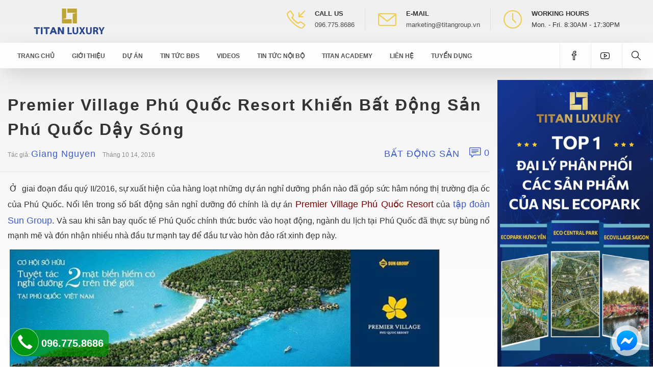

--- FILE ---
content_type: text/html; charset=UTF-8
request_url: https://titangroup.vn/premier-village-phu-quoc-resort-khien-bat-dong-san-phu-quoc-day-song/
body_size: 22904
content:
<!DOCTYPE html><html lang="vi">
<head>
	<meta charset="UTF-8">
	<meta name="viewport" content="width=device-width, initial-scale=1">
	<meta name='dmca-site-verification' content='Q1FsS2I5NWR1bzdud0Vqd3pMT1NrQT090' />
	
		
	
	<link rel="profile" href="http://gmpg.org/xfn/11">	
	<script>
						console.log = function(){};
				console.error = function(){};
				console.warn = function(){};
				</script>
<!-- Google tag (gtag.js) -->
<script async src="https://www.googletagmanager.com/gtag/js?id=G-HLXYDH8C1S"></script>

<script>
  window.dataLayer = window.dataLayer || [];
  function gtag(){dataLayer.push(arguments);}
  gtag('js', new Date());

  gtag('config', 'G-HLXYDH8C1S');
</script>
	<meta name='robots' content='index, follow, max-image-preview:large, max-snippet:-1, max-video-preview:-1' />
	<style>img:is([sizes="auto" i], [sizes^="auto," i]) { contain-intrinsic-size: 3000px 1500px }</style>
	
	<!-- This site is optimized with the Yoast SEO plugin v26.6 - https://yoast.com/wordpress/plugins/seo/ -->
	<title>Premier Village Phú Quốc Resort khiến bất động sản Phú Quốc dậy sóng</title><link rel="preload" as="style" href="https://fonts.googleapis.com/css?family=Cabin%3Aregular%2Citalic%2C500%2C500italic%2C600%2C600italic%2C700%2C700italic&#038;subset=latin%2Cvietnamese%2Ccyrillic%2Clatin-ext%2Cgreek%2Ccyrillic-ext%2Cgreek-ext&#038;display=swap" /><link rel="stylesheet" href="https://fonts.googleapis.com/css?family=Cabin%3Aregular%2Citalic%2C500%2C500italic%2C600%2C600italic%2C700%2C700italic&#038;subset=latin%2Cvietnamese%2Ccyrillic%2Clatin-ext%2Cgreek%2Ccyrillic-ext%2Cgreek-ext&#038;display=swap" media="print" onload="this.media='all'" /><noscript><link rel="stylesheet" href="https://fonts.googleapis.com/css?family=Cabin%3Aregular%2Citalic%2C500%2C500italic%2C600%2C600italic%2C700%2C700italic&#038;subset=latin%2Cvietnamese%2Ccyrillic%2Clatin-ext%2Cgreek%2Ccyrillic-ext%2Cgreek-ext&#038;display=swap" /></noscript>
	<link rel="canonical" href="https://titangroup.vn/premier-village-phu-quoc-resort-khien-bat-dong-san-phu-quoc-day-song/" />
	<meta property="og:locale" content="vi_VN" />
	<meta property="og:type" content="article" />
	<meta property="og:title" content="Premier Village Phú Quốc Resort khiến bất động sản Phú Quốc dậy sóng" />
	<meta property="og:description" content=" Ở  giai đoạn đầu quý II/2016, sự xuất hiện của hàng loạt những dự án nghỉ dưỡng phần nào đã góp sức hâm nóng thị trường địa ốc của Phú Quốc. Nổi lên trong số bất động sản nghỉ dưỡng đó chính là dự án Premier Village Phú Quốc Resort của tập đoàn Sun Group. [&hellip;]" />
	<meta property="og:url" content="https://titangroup.vn/premier-village-phu-quoc-resort-khien-bat-dong-san-phu-quoc-day-song/" />
	<meta property="og:site_name" content="Titan Group - Bất động sản Titan" />
	<meta property="article:publisher" content="https://www.facebook.com/BDStitangroup/" />
	<meta property="article:published_time" content="2016-10-14T02:29:06+00:00" />
	<meta property="article:modified_time" content="2019-12-21T12:17:28+00:00" />
	<meta property="og:image" content="https://titangroup.vn/wp-content/uploads/2016/10/184.jpg" />
	<meta property="og:image:width" content="800" />
	<meta property="og:image:height" content="301" />
	<meta property="og:image:type" content="image/jpeg" />
	<meta name="author" content="Giang Nguyen" />
	<meta name="twitter:card" content="summary_large_image" />
	<meta name="twitter:label1" content="Được viết bởi" />
	<meta name="twitter:data1" content="Giang Nguyen" />
	<meta name="twitter:label2" content="Ước tính thời gian đọc" />
	<meta name="twitter:data2" content="5 phút" />
	<script type="application/ld+json" class="yoast-schema-graph">{"@context":"https://schema.org","@graph":[{"@type":"Article","@id":"https://titangroup.vn/premier-village-phu-quoc-resort-khien-bat-dong-san-phu-quoc-day-song/#article","isPartOf":{"@id":"https://titangroup.vn/premier-village-phu-quoc-resort-khien-bat-dong-san-phu-quoc-day-song/"},"author":{"name":"Giang Nguyen","@id":"https://titangroup.vn/#/schema/person/f97bf864f4080c334177567d79873334"},"headline":"Premier Village Phú Quốc Resort khiến bất động sản Phú Quốc dậy sóng","datePublished":"2016-10-14T02:29:06+00:00","dateModified":"2019-12-21T12:17:28+00:00","mainEntityOfPage":{"@id":"https://titangroup.vn/premier-village-phu-quoc-resort-khien-bat-dong-san-phu-quoc-day-song/"},"wordCount":1037,"commentCount":0,"publisher":{"@id":"https://titangroup.vn/#organization"},"image":{"@id":"https://titangroup.vn/premier-village-phu-quoc-resort-khien-bat-dong-san-phu-quoc-day-song/#primaryimage"},"thumbnailUrl":"https://titangroup.vn/wp-content/uploads/2016/10/184.jpg","articleSection":["Bất động sản","Resort - Nghỉ dưỡng","Condotel","Villa"],"inLanguage":"vi","potentialAction":[{"@type":"CommentAction","name":"Comment","target":["https://titangroup.vn/premier-village-phu-quoc-resort-khien-bat-dong-san-phu-quoc-day-song/#respond"]}]},{"@type":"WebPage","@id":"https://titangroup.vn/premier-village-phu-quoc-resort-khien-bat-dong-san-phu-quoc-day-song/","url":"https://titangroup.vn/premier-village-phu-quoc-resort-khien-bat-dong-san-phu-quoc-day-song/","name":"Premier Village Phú Quốc Resort khiến bất động sản Phú Quốc dậy sóng","isPartOf":{"@id":"https://titangroup.vn/#website"},"primaryImageOfPage":{"@id":"https://titangroup.vn/premier-village-phu-quoc-resort-khien-bat-dong-san-phu-quoc-day-song/#primaryimage"},"image":{"@id":"https://titangroup.vn/premier-village-phu-quoc-resort-khien-bat-dong-san-phu-quoc-day-song/#primaryimage"},"thumbnailUrl":"https://titangroup.vn/wp-content/uploads/2016/10/184.jpg","datePublished":"2016-10-14T02:29:06+00:00","dateModified":"2019-12-21T12:17:28+00:00","breadcrumb":{"@id":"https://titangroup.vn/premier-village-phu-quoc-resort-khien-bat-dong-san-phu-quoc-day-song/#breadcrumb"},"inLanguage":"vi","potentialAction":[{"@type":"ReadAction","target":["https://titangroup.vn/premier-village-phu-quoc-resort-khien-bat-dong-san-phu-quoc-day-song/"]}]},{"@type":"ImageObject","inLanguage":"vi","@id":"https://titangroup.vn/premier-village-phu-quoc-resort-khien-bat-dong-san-phu-quoc-day-song/#primaryimage","url":"https://titangroup.vn/wp-content/uploads/2016/10/184.jpg","contentUrl":"https://titangroup.vn/wp-content/uploads/2016/10/184.jpg","width":800,"height":301},{"@type":"BreadcrumbList","@id":"https://titangroup.vn/premier-village-phu-quoc-resort-khien-bat-dong-san-phu-quoc-day-song/#breadcrumb","itemListElement":[{"@type":"ListItem","position":1,"name":"Home","item":"https://titangroup.vn/"},{"@type":"ListItem","position":2,"name":"Premier Village Phú Quốc Resort khiến bất động sản Phú Quốc dậy sóng"}]},{"@type":"WebSite","@id":"https://titangroup.vn/#website","url":"https://titangroup.vn/","name":"Titan Group - Bất động sản Titan","description":"Titan Group - Bất động sản Titan","publisher":{"@id":"https://titangroup.vn/#organization"},"potentialAction":[{"@type":"SearchAction","target":{"@type":"EntryPoint","urlTemplate":"https://titangroup.vn/?s={search_term_string}"},"query-input":{"@type":"PropertyValueSpecification","valueRequired":true,"valueName":"search_term_string"}}],"inLanguage":"vi"},{"@type":"Organization","@id":"https://titangroup.vn/#organization","name":"Titan Group","url":"https://titangroup.vn/","logo":{"@type":"ImageObject","inLanguage":"vi","@id":"https://titangroup.vn/#/schema/logo/image/","url":"https://titangroup.vn/wp-content/uploads/logo-titan-stroke.png","contentUrl":"https://titangroup.vn/wp-content/uploads/logo-titan-stroke.png","width":2560,"height":1220,"caption":"Titan Group"},"image":{"@id":"https://titangroup.vn/#/schema/logo/image/"},"sameAs":["https://www.facebook.com/BDStitangroup/","https://www.youtube.com/channel/UC_93keFvEmm5BJTuxa1Ln1A"]},{"@type":"Person","@id":"https://titangroup.vn/#/schema/person/f97bf864f4080c334177567d79873334","name":"Giang Nguyen","image":{"@type":"ImageObject","inLanguage":"vi","@id":"https://titangroup.vn/#/schema/person/image/","url":"https://secure.gravatar.com/avatar/204383381164d015c5f26c964e1e82b39645f9cd042de7b1d6acef3fd28e4f77?s=96&d=mm&r=g","contentUrl":"https://secure.gravatar.com/avatar/204383381164d015c5f26c964e1e82b39645f9cd042de7b1d6acef3fd28e4f77?s=96&d=mm&r=g","caption":"Giang Nguyen"},"url":"https://titangroup.vn/author/giangbe/"}]}</script>
	<!-- / Yoast SEO plugin. -->


<link rel='dns-prefetch' href='//www.google.com' />
<link rel='dns-prefetch' href='//stats.wp.com' />
<link href='https://fonts.gstatic.com' crossorigin rel='preconnect' />
<link rel='stylesheet' id='wp-block-library-css' href='https://titangroup.vn/wp-includes/css/dist/block-library/style.min.css?ver=6.8.3' type='text/css' media='all' />
<style id='classic-theme-styles-inline-css' type='text/css'>
/*! This file is auto-generated */
.wp-block-button__link{color:#fff;background-color:#32373c;border-radius:9999px;box-shadow:none;text-decoration:none;padding:calc(.667em + 2px) calc(1.333em + 2px);font-size:1.125em}.wp-block-file__button{background:#32373c;color:#fff;text-decoration:none}
</style>
<link rel='stylesheet' id='awb-css' href='https://titangroup.vn/wp-content/plugins/advanced-backgrounds/assets/awb/awb.min.css?ver=1.12.8' type='text/css' media='all' />
<link rel='stylesheet' id='mediaelement-css' href='https://titangroup.vn/wp-includes/js/mediaelement/mediaelementplayer-legacy.min.css?ver=4.2.17' type='text/css' media='all' />
<link rel='stylesheet' id='wp-mediaelement-css' href='https://titangroup.vn/wp-includes/js/mediaelement/wp-mediaelement.min.css?ver=6.8.3' type='text/css' media='all' />
<style id='jetpack-sharing-buttons-style-inline-css' type='text/css'>
.jetpack-sharing-buttons__services-list{display:flex;flex-direction:row;flex-wrap:wrap;gap:0;list-style-type:none;margin:5px;padding:0}.jetpack-sharing-buttons__services-list.has-small-icon-size{font-size:12px}.jetpack-sharing-buttons__services-list.has-normal-icon-size{font-size:16px}.jetpack-sharing-buttons__services-list.has-large-icon-size{font-size:24px}.jetpack-sharing-buttons__services-list.has-huge-icon-size{font-size:36px}@media print{.jetpack-sharing-buttons__services-list{display:none!important}}.editor-styles-wrapper .wp-block-jetpack-sharing-buttons{gap:0;padding-inline-start:0}ul.jetpack-sharing-buttons__services-list.has-background{padding:1.25em 2.375em}
</style>
<style id='global-styles-inline-css' type='text/css'>
:root{--wp--preset--aspect-ratio--square: 1;--wp--preset--aspect-ratio--4-3: 4/3;--wp--preset--aspect-ratio--3-4: 3/4;--wp--preset--aspect-ratio--3-2: 3/2;--wp--preset--aspect-ratio--2-3: 2/3;--wp--preset--aspect-ratio--16-9: 16/9;--wp--preset--aspect-ratio--9-16: 9/16;--wp--preset--color--black: #000000;--wp--preset--color--cyan-bluish-gray: #abb8c3;--wp--preset--color--white: #ffffff;--wp--preset--color--pale-pink: #f78da7;--wp--preset--color--vivid-red: #cf2e2e;--wp--preset--color--luminous-vivid-orange: #ff6900;--wp--preset--color--luminous-vivid-amber: #fcb900;--wp--preset--color--light-green-cyan: #7bdcb5;--wp--preset--color--vivid-green-cyan: #00d084;--wp--preset--color--pale-cyan-blue: #8ed1fc;--wp--preset--color--vivid-cyan-blue: #0693e3;--wp--preset--color--vivid-purple: #9b51e0;--wp--preset--gradient--vivid-cyan-blue-to-vivid-purple: linear-gradient(135deg,rgba(6,147,227,1) 0%,rgb(155,81,224) 100%);--wp--preset--gradient--light-green-cyan-to-vivid-green-cyan: linear-gradient(135deg,rgb(122,220,180) 0%,rgb(0,208,130) 100%);--wp--preset--gradient--luminous-vivid-amber-to-luminous-vivid-orange: linear-gradient(135deg,rgba(252,185,0,1) 0%,rgba(255,105,0,1) 100%);--wp--preset--gradient--luminous-vivid-orange-to-vivid-red: linear-gradient(135deg,rgba(255,105,0,1) 0%,rgb(207,46,46) 100%);--wp--preset--gradient--very-light-gray-to-cyan-bluish-gray: linear-gradient(135deg,rgb(238,238,238) 0%,rgb(169,184,195) 100%);--wp--preset--gradient--cool-to-warm-spectrum: linear-gradient(135deg,rgb(74,234,220) 0%,rgb(151,120,209) 20%,rgb(207,42,186) 40%,rgb(238,44,130) 60%,rgb(251,105,98) 80%,rgb(254,248,76) 100%);--wp--preset--gradient--blush-light-purple: linear-gradient(135deg,rgb(255,206,236) 0%,rgb(152,150,240) 100%);--wp--preset--gradient--blush-bordeaux: linear-gradient(135deg,rgb(254,205,165) 0%,rgb(254,45,45) 50%,rgb(107,0,62) 100%);--wp--preset--gradient--luminous-dusk: linear-gradient(135deg,rgb(255,203,112) 0%,rgb(199,81,192) 50%,rgb(65,88,208) 100%);--wp--preset--gradient--pale-ocean: linear-gradient(135deg,rgb(255,245,203) 0%,rgb(182,227,212) 50%,rgb(51,167,181) 100%);--wp--preset--gradient--electric-grass: linear-gradient(135deg,rgb(202,248,128) 0%,rgb(113,206,126) 100%);--wp--preset--gradient--midnight: linear-gradient(135deg,rgb(2,3,129) 0%,rgb(40,116,252) 100%);--wp--preset--font-size--small: 13px;--wp--preset--font-size--medium: 20px;--wp--preset--font-size--large: 36px;--wp--preset--font-size--x-large: 42px;--wp--preset--spacing--20: 0.44rem;--wp--preset--spacing--30: 0.67rem;--wp--preset--spacing--40: 1rem;--wp--preset--spacing--50: 1.5rem;--wp--preset--spacing--60: 2.25rem;--wp--preset--spacing--70: 3.38rem;--wp--preset--spacing--80: 5.06rem;--wp--preset--shadow--natural: 6px 6px 9px rgba(0, 0, 0, 0.2);--wp--preset--shadow--deep: 12px 12px 50px rgba(0, 0, 0, 0.4);--wp--preset--shadow--sharp: 6px 6px 0px rgba(0, 0, 0, 0.2);--wp--preset--shadow--outlined: 6px 6px 0px -3px rgba(255, 255, 255, 1), 6px 6px rgba(0, 0, 0, 1);--wp--preset--shadow--crisp: 6px 6px 0px rgba(0, 0, 0, 1);}:where(.is-layout-flex){gap: 0.5em;}:where(.is-layout-grid){gap: 0.5em;}body .is-layout-flex{display: flex;}.is-layout-flex{flex-wrap: wrap;align-items: center;}.is-layout-flex > :is(*, div){margin: 0;}body .is-layout-grid{display: grid;}.is-layout-grid > :is(*, div){margin: 0;}:where(.wp-block-columns.is-layout-flex){gap: 2em;}:where(.wp-block-columns.is-layout-grid){gap: 2em;}:where(.wp-block-post-template.is-layout-flex){gap: 1.25em;}:where(.wp-block-post-template.is-layout-grid){gap: 1.25em;}.has-black-color{color: var(--wp--preset--color--black) !important;}.has-cyan-bluish-gray-color{color: var(--wp--preset--color--cyan-bluish-gray) !important;}.has-white-color{color: var(--wp--preset--color--white) !important;}.has-pale-pink-color{color: var(--wp--preset--color--pale-pink) !important;}.has-vivid-red-color{color: var(--wp--preset--color--vivid-red) !important;}.has-luminous-vivid-orange-color{color: var(--wp--preset--color--luminous-vivid-orange) !important;}.has-luminous-vivid-amber-color{color: var(--wp--preset--color--luminous-vivid-amber) !important;}.has-light-green-cyan-color{color: var(--wp--preset--color--light-green-cyan) !important;}.has-vivid-green-cyan-color{color: var(--wp--preset--color--vivid-green-cyan) !important;}.has-pale-cyan-blue-color{color: var(--wp--preset--color--pale-cyan-blue) !important;}.has-vivid-cyan-blue-color{color: var(--wp--preset--color--vivid-cyan-blue) !important;}.has-vivid-purple-color{color: var(--wp--preset--color--vivid-purple) !important;}.has-black-background-color{background-color: var(--wp--preset--color--black) !important;}.has-cyan-bluish-gray-background-color{background-color: var(--wp--preset--color--cyan-bluish-gray) !important;}.has-white-background-color{background-color: var(--wp--preset--color--white) !important;}.has-pale-pink-background-color{background-color: var(--wp--preset--color--pale-pink) !important;}.has-vivid-red-background-color{background-color: var(--wp--preset--color--vivid-red) !important;}.has-luminous-vivid-orange-background-color{background-color: var(--wp--preset--color--luminous-vivid-orange) !important;}.has-luminous-vivid-amber-background-color{background-color: var(--wp--preset--color--luminous-vivid-amber) !important;}.has-light-green-cyan-background-color{background-color: var(--wp--preset--color--light-green-cyan) !important;}.has-vivid-green-cyan-background-color{background-color: var(--wp--preset--color--vivid-green-cyan) !important;}.has-pale-cyan-blue-background-color{background-color: var(--wp--preset--color--pale-cyan-blue) !important;}.has-vivid-cyan-blue-background-color{background-color: var(--wp--preset--color--vivid-cyan-blue) !important;}.has-vivid-purple-background-color{background-color: var(--wp--preset--color--vivid-purple) !important;}.has-black-border-color{border-color: var(--wp--preset--color--black) !important;}.has-cyan-bluish-gray-border-color{border-color: var(--wp--preset--color--cyan-bluish-gray) !important;}.has-white-border-color{border-color: var(--wp--preset--color--white) !important;}.has-pale-pink-border-color{border-color: var(--wp--preset--color--pale-pink) !important;}.has-vivid-red-border-color{border-color: var(--wp--preset--color--vivid-red) !important;}.has-luminous-vivid-orange-border-color{border-color: var(--wp--preset--color--luminous-vivid-orange) !important;}.has-luminous-vivid-amber-border-color{border-color: var(--wp--preset--color--luminous-vivid-amber) !important;}.has-light-green-cyan-border-color{border-color: var(--wp--preset--color--light-green-cyan) !important;}.has-vivid-green-cyan-border-color{border-color: var(--wp--preset--color--vivid-green-cyan) !important;}.has-pale-cyan-blue-border-color{border-color: var(--wp--preset--color--pale-cyan-blue) !important;}.has-vivid-cyan-blue-border-color{border-color: var(--wp--preset--color--vivid-cyan-blue) !important;}.has-vivid-purple-border-color{border-color: var(--wp--preset--color--vivid-purple) !important;}.has-vivid-cyan-blue-to-vivid-purple-gradient-background{background: var(--wp--preset--gradient--vivid-cyan-blue-to-vivid-purple) !important;}.has-light-green-cyan-to-vivid-green-cyan-gradient-background{background: var(--wp--preset--gradient--light-green-cyan-to-vivid-green-cyan) !important;}.has-luminous-vivid-amber-to-luminous-vivid-orange-gradient-background{background: var(--wp--preset--gradient--luminous-vivid-amber-to-luminous-vivid-orange) !important;}.has-luminous-vivid-orange-to-vivid-red-gradient-background{background: var(--wp--preset--gradient--luminous-vivid-orange-to-vivid-red) !important;}.has-very-light-gray-to-cyan-bluish-gray-gradient-background{background: var(--wp--preset--gradient--very-light-gray-to-cyan-bluish-gray) !important;}.has-cool-to-warm-spectrum-gradient-background{background: var(--wp--preset--gradient--cool-to-warm-spectrum) !important;}.has-blush-light-purple-gradient-background{background: var(--wp--preset--gradient--blush-light-purple) !important;}.has-blush-bordeaux-gradient-background{background: var(--wp--preset--gradient--blush-bordeaux) !important;}.has-luminous-dusk-gradient-background{background: var(--wp--preset--gradient--luminous-dusk) !important;}.has-pale-ocean-gradient-background{background: var(--wp--preset--gradient--pale-ocean) !important;}.has-electric-grass-gradient-background{background: var(--wp--preset--gradient--electric-grass) !important;}.has-midnight-gradient-background{background: var(--wp--preset--gradient--midnight) !important;}.has-small-font-size{font-size: var(--wp--preset--font-size--small) !important;}.has-medium-font-size{font-size: var(--wp--preset--font-size--medium) !important;}.has-large-font-size{font-size: var(--wp--preset--font-size--large) !important;}.has-x-large-font-size{font-size: var(--wp--preset--font-size--x-large) !important;}
:where(.wp-block-post-template.is-layout-flex){gap: 1.25em;}:where(.wp-block-post-template.is-layout-grid){gap: 1.25em;}
:where(.wp-block-columns.is-layout-flex){gap: 2em;}:where(.wp-block-columns.is-layout-grid){gap: 2em;}
:root :where(.wp-block-pullquote){font-size: 1.5em;line-height: 1.6;}
</style>
<link data-minify="1" rel='stylesheet' id='kk-star-ratings-css' href='https://titangroup.vn/wp-content/cache/min/1/wp-content/plugins/kk-star-ratings/src/core/public/css/kk-star-ratings.css?ver=1767700854' type='text/css' media='all' />
<link data-minify="1" rel='stylesheet' id='contact-form-7-css' href='https://titangroup.vn/wp-content/cache/min/1/wp-content/plugins/contact-form-7/includes/css/styles.css?ver=1767700854' type='text/css' media='all' />
<link data-minify="1" rel='stylesheet' id='property-form-style-css' href='https://titangroup.vn/wp-content/cache/min/1/wp-content/plugins/property-submission/property-form-style.css?ver=1767700854' type='text/css' media='all' />
<link data-minify="1" rel='stylesheet' id='portal-pqei-css' href='https://titangroup.vn/wp-content/cache/min/1/wp-content/themes/portal_pqei/style.css?ver=1767700854' type='text/css' media='all' />
<link data-minify="1" rel='stylesheet' id='js_composer_front-css' href='https://titangroup.vn/wp-content/cache/min/1/wp-content/plugins/js_composer_5.0.1/assets/css/js_composer.min.css?ver=1767700894' type='text/css' media='all' />
<style id='rocket-lazyload-inline-css' type='text/css'>
.rll-youtube-player{position:relative;padding-bottom:56.23%;height:0;overflow:hidden;max-width:100%;}.rll-youtube-player:focus-within{outline: 2px solid currentColor;outline-offset: 5px;}.rll-youtube-player iframe{position:absolute;top:0;left:0;width:100%;height:100%;z-index:100;background:0 0}.rll-youtube-player img{bottom:0;display:block;left:0;margin:auto;max-width:100%;width:100%;position:absolute;right:0;top:0;border:none;height:auto;-webkit-transition:.4s all;-moz-transition:.4s all;transition:.4s all}.rll-youtube-player img:hover{-webkit-filter:brightness(75%)}.rll-youtube-player .play{height:100%;width:100%;left:0;top:0;position:absolute;background:url(https://titangroup.vn/wp-content/plugins/wp-rocket/assets/img/youtube.png) no-repeat center;background-color: transparent !important;cursor:pointer;border:none;}
</style>
<script type="text/javascript" src="https://www.google.com/recaptcha/api.js?ver=6.8.3" id="recaptcha-js"></script>
<script type="text/javascript" src="https://titangroup.vn/wp-includes/js/jquery/jquery.min.js?ver=3.7.1" id="jquery-core-js"></script>
<script type="text/javascript" src="https://titangroup.vn/wp-includes/js/jquery/jquery-migrate.min.js?ver=3.4.1" id="jquery-migrate-js"></script>
<script type="application/ld+json">{
    "@context": "https://schema.org/",
    "@type": "CreativeWorkSeries",
    "name": "Premier Village Phú Quốc Resort khiến bất động sản Phú Quốc dậy sóng",
    "aggregateRating": {
        "@type": "AggregateRating",
        "ratingValue": "5",
        "bestRating": "5",
        "ratingCount": "1"
    }
}</script><style type="text/css">
			.aiovg-player {
				display: block;
				position: relative;
				border-radius: 3px;
				padding-bottom: 56.25%;
				width: 100%;
				height: 0;	
				overflow: hidden;
			}
			
			.aiovg-player iframe,
			.aiovg-player .video-js,
			.aiovg-player .plyr {
				--plyr-color-main: #00b2ff;
				position: absolute;
				inset: 0;	
				margin: 0;
				padding: 0;
				width: 100%;
				height: 100%;
			}
		</style>	<style>img#wpstats{display:none}</style>
		<meta name="generator" content="Powered by Visual Composer - drag and drop page builder for WordPress."/>
<!--[if lte IE 9]><link rel="stylesheet" type="text/css" href="https://titangroup.vn/wp-content/plugins/js_composer_5.0.1/assets/css/vc_lte_ie9.min.css" media="screen"><![endif]--><link rel="icon" href="https://titangroup.vn/wp-content/uploads/logo-favicon.png" sizes="32x32" />
<link rel="icon" href="https://titangroup.vn/wp-content/uploads/logo-favicon.png" sizes="192x192" />
<link rel="apple-touch-icon" href="https://titangroup.vn/wp-content/uploads/logo-favicon.png" />
<meta name="msapplication-TileImage" content="https://titangroup.vn/wp-content/uploads/logo-favicon.png" />
		<style type="text/css" id="wp-custom-css">
			section#bao_chi {
    background-image: url(/wp-content/themes/portal_pqei/assets/images/titan/condotel-bai-kem-sun-premier-residences-phu-quoc-emerald-bay.jpg);
    background-size: cover;
}

.form-flat input {
    width: 45%;
    float: left;
}
.form-flat input.wpcf7-form-control.wpcf7-text.wpcf7-email.wpcf7-validates-as-required.wpcf7-validates-as-email {
    margin-left: 20px;
}
.form-flat input.wpcf7-form-control.has-spinner.wpcf7-submit.button {
    margin-left: 20px;
    width: 45%;
}
p.text-form {
    font-size: 20px;
    text-transform: uppercase;
    font-weight: 600;
}
p.text-form {
    font-size: 20px;
    text-transform: uppercase;
    font-weight: 600;
    color: #3E5CCE;
}
i.fa-brands.fa-facebook {
    font-size: 40px;
	color: #fff;
}
i.fa-brands.fa-youtube {
    font-size: 40px;
	color: #fff;
}
ul.display_flex img {
    width: 45px;
}
		</style>
		<style type="text/css" data-type="vc_shortcodes-custom-css">.vc_custom_1506586870441{margin-bottom: 15px !important;}</style><noscript><style type="text/css"> .wpb_animate_when_almost_visible { opacity: 1; }</style></noscript><noscript><style id="rocket-lazyload-nojs-css">.rll-youtube-player, [data-lazy-src]{display:none !important;}</style></noscript>	<script type="application/ld+json" class="main-schema-graph">{ "@graph": [ {
			 "@context": "https://schema.org",
				"@type": "NewsArticle",
				"mainEntityOfPage": {
					"@type": "WebPage",
					"@id": "https://titangroup.vn/premier-village-phu-quoc-resort-khien-bat-dong-san-phu-quoc-day-song/"
				},				
				"logo": {
					"@type": "ImageObject",
					"url": "https://titangroup.vn/wp-content/uploads/logo-titan-stroke.png",
					"width": 500,
					"height": 500
				},
				"headline": "Premier Village Phú Quốc Resort khiến bất động sản Phú Quốc dậy sóng",
				"image": [ 
					{
						"@type": "ImageObject",
						"url": "https://titangroup.vn/wp-content/uploads/2016/10/184-350x301.jpg",
						"height": 500,
						"width": 500
					},
					{
						"@type": "ImageObject",
						"url": "https://titangroup.vn/wp-content/uploads/2016/10/184.jpg",
						"height": 300,
						"width": 400
					}
				],
				"datePublished": "2016-10-14T09:29:06+07:00",
				"dateModified": "2019-12-21T19:17:28+07:00",
				"description": " Ở  giai đoạn đầu quý II/2016, sự xuất hiện của hàng loạt những dự án nghỉ dưỡng phần nào đã góp sức hâm nóng thị trường địa ốc của Phú Quốc. Nổi lên trong số bất động sản nghỉ dưỡng đó chính là dự án Premier Village Phú Quốc Resort của tập đoàn Sun Group. [&hellip;]",
				"author": {
					"@type": "Person",
					"name": "Giang Nguyen",
					"url": ""
				},
				"publisher": {
	  				"@context": "https://schema.org",
					"@type": "LocalBusiness",
					"name": "Titan Group",
	  				"image": "https://titangroup.vn/wp-content/uploads/logo-titan-stroke.png",
					"@id": "https://titangroup.vn/",
	  				"url": "https://titangroup.vn/",
	  				"telephone": "0995446688",
	  				"priceRange": "1000000000",
					"address": {
						"@type": "PostalAddress",
						"streetAddress": "15A Marina Arc, KĐT Ecopark, Hưng Yên",
						"addressLocality": "Hưng Yên",
						"postalCode": "160000",
						"addressCountry": "VN"
					},					
					"geo": {
						"@type": "GeoCoordinates",
						"latitude": 20.9500519,
						"longitude": 105.9377825
					},
					"openingHoursSpecification": {
						"@type": "OpeningHoursSpecification",
						"dayOfWeek": [
							"Monday",
							"Tuesday",
							"Wednesday",
							"Thursday",
							"Friday",
							"Saturday",
							"Sunday"
						],
						"opens": "05:00",
						"closes": "23:00"
					},		
	  				"sameAs": [	  				
						"https://www.facebook.com/BDStitangroup/",
						"https://scholar.google.com/citations?hl=vi&user=S-4x4UAAAAAJ",
						"https://www.linkedin.com/in/titangroupvn/",
						"https://www.youtube.com/channel/UCGVEb3_U7YleFBn5o5WEJGw",
						"https://www.producthunt.com/@titangroupvn",
						"www.pinterest.com/titangroupvn",
						"https://www.goodreads.com/titangroupvn",
						"https://500px.com/p/titangroupvn",
						"https://angel.co/u/titangroupvn",
						"https://soundcloud.com/titangroupvn",
						"https://twitter.com/titangroup_vn"
					]
				}
			},
			{
				"@context": "http://schema.org",
				"@type": "WebSite",
				"name": "Titan Group - Bất động sản Titan",
				"url": "https://titangroup.vn"
			}] }</script>	</head>
<body class="singular-page single-post" id="1567">
		
	<header id="masthead" class="site-header full-width">
		<div class="row long-width" id="logo-row">
			<div class="main-logo"><a class="home-link" href="https://titangroup.vn" title="Titan Group - Bất động sản Titan"><img width="2560" height="1220" src="https://titangroup.vn/wp-content/uploads/logo-titan-stroke.png" alt="Titan Group - Bất động sản Titan" style="width:143px;height:auto" /></a></div>
			<div class="header-contact-box">
				<div class="col3 header-contact">
					<div class="header-contact-icon"><i class="icon-call-in"></i></div>
					<div class="header-contact-text"><span class="header-contact-text-title">Call Us</span><a class="GAtrack-call-top" href="tel:096.775.8686" rel="nofollow" target="_blank">096.775.8686</a></div>
				</div>
				<div class="col3 header-contact">
					<div class="header-contact-icon"><i class="icon-envelope"></i></div>
					<div class="header-contact-text"><span class="header-contact-text-title">E-mail</span><a class="GAtrack-email-top" href="mailto:marketing@titangroup.vn" rel="nofollow" target="_blank">marketing@titangroup.vn</a></div>
				</div>
				<div class="col3 header-contact">
					<div class="header-contact-icon"><i class="icon-clock"></i></div>
					<div class="header-contact-text"><span class="header-contact-text-title">Working Hours</span>Mon. - Fri. 8:30AM - 17:30PM</div>
				</div>
			</div>
		</div>
		<div class="row long-width" id="top-nav-row">
			<nav id="main-menu" class="navigation toggle-navigation" role="navigation"><div class="menu-menu-thong-tin-container"><ul id="menu-menu-thong-tin" class="top-menu"><li id="menu-item-31340" class="menu-item menu-item-type-custom menu-item-object-custom menu-item-home menu-item-31340"><a href="https://titangroup.vn/">Trang chủ</a></li>
<li id="menu-item-601" class="menu-item menu-item-type-post_type menu-item-object-page menu-item-privacy-policy menu-item-601"><a rel="privacy-policy" href="https://titangroup.vn/gioi-thieu-titan-group/">Giới thiệu</a></li>
<li id="menu-item-600" class="menu-item menu-item-type-post_type menu-item-object-page menu-item-600"><a href="https://titangroup.vn/danh-sach-du-an/">Dự Án</a></li>
<li id="menu-item-19138" class="menu-item menu-item-type-taxonomy menu-item-object-category current-post-ancestor current-menu-parent current-post-parent menu-item-19138"><a href="https://titangroup.vn/bat-dong-san/">Tin tức BĐS</a></li>
<li id="menu-item-42267" class="menu-item menu-item-type-custom menu-item-object-custom menu-item-42267"><a href="https://titangroup.vn/videos/">Videos</a></li>
<li id="menu-item-19139" class="menu-item menu-item-type-taxonomy menu-item-object-category menu-item-19139"><a href="https://titangroup.vn/tin-tuc-noi-bo/">Tin tức nội bộ</a></li>
<li id="menu-item-31418" class="menu-item menu-item-type-custom menu-item-object-custom menu-item-31418"><a href="https://titangroup.vn/titan-academy/">Titan Academy</a></li>
<li id="menu-item-602" class="menu-item menu-item-type-post_type menu-item-object-page menu-item-602"><a href="https://titangroup.vn/lien-he/">Liên hệ</a></li>
<li id="menu-item-31339" class="menu-item menu-item-type-taxonomy menu-item-object-category menu-item-31339"><a href="https://titangroup.vn/tuyen-dung/">Tuyển Dụng</a></li>
</ul></div>	
				<div class="top-search-box">
					<button id="open-search-box" aria-label="Open Search box"><i class="icon-magnifier"></i></button>
					<div class="content-search-box">
						   	<form role="search" method="get" id="searchform" class="searchform" action="https://titangroup.vn/" >
    	<label class="screen-reader-text" for="s">
    	  	<input type="text" value="" name="s" id="s" placeholder="Search here..." />
    	</label>
    	<button type="submit" id="search-submit" class="search-submit" value=" "><i class="icon-magnifier"></i></button>
    </form>						<button id="close-search-box" aria-label="Close Search box">><i class="icon-arrow-left"></i></button>
					</div>
				</div>
				<div class="top-social-box">
					<div class="top-facebook-box"><button id="open-facebook-box" aria-label="Open Facebook box" onclick="window.open('https://www.facebook.com/BDStitangroup/','_blank')"><i class="icon-social-facebook"></i></button></div>
					<div class="top-youtube-box"><button id="open-youtube-box" aria-label="Open Youtube box" onclick="window.open('https://www.youtube.com/channel/UCGVEb3_U7YleFBn5o5WEJGw','_blank')"><i class="icon-social-youtube"></i></button></div>
				</div>
			</nav>
		</div>
		<div class="button-toggle-box"><button class="button-toggle"><span class="content-button-toggle">Toggle menu</button></div>
	</header>
<div class="site-main row full-width">	<div class="page-content long-width">
		<main id="primary" class="content-area width70">
			<div id="content" class="site-content">
				<article id="post-1567" class="post-1567 post type-post status-publish format-standard has-post-thumbnail hentry category-bat-dong-san category-resort category-condotel category-villa">
	<div class="row full-width">
		<h1 class="entry-title">Premier Village Phú Quốc Resort khiến bất động sản Phú Quốc dậy sóng</h1>
		<div class="entry-meta">
			<span class="author"><span class="before-text">Tác giả: </span><a href="https://titangroup.vn/author/giangbe/" target="_blank">Giang Nguyen</a></span><span class="date-meta"><time class="entry-date" datetime="Tháng 10 14, 2016">Tháng 10 14, 2016</time></span><span class="comment-meta"><a href="https://titangroup.vn/premier-village-phu-quoc-resort-khien-bat-dong-san-phu-quoc-day-song/#post-comment-box" rel="bookmark" target="_blank"><i class="icon-speech"></i>0</a></span><a class="cat-link-meta" href="https://titangroup.vn/bat-dong-san">Bất động sản</a>		</div>
		<div class="entry-content">		
					<p style="text-align: justify;"><strong> </strong>Ở  giai đoạn đầu quý II/2016, sự xuất hiện của hàng loạt những dự án nghỉ dưỡng phần nào đã góp sức hâm nóng thị trường địa ốc của Phú Quốc. Nổi lên trong số bất động sản nghỉ dưỡng đó chính là dự án <span style="color: #800000;"><a style="color: #800000;" href="https://titangroup.vn/project/premier-village-phu-quoc-resort-2/">Premier Village Phú Quốc Resort</a></span> của <a href="https://titangroup.vn/sun-group-tap-doan-sun-group/">tập đoàn Sun Group</a>. Và sau khi sân bay quốc tế Phú Quốc chính thức bước vào hoạt động, ngành du lịch tại Phú Quốc đã thực sự bùng nổ mạnh mẽ và đón nhận nhiều nhà đầu tư mạnh tay để đầu tư vào hòn đảo rất xinh đẹp này.</p>
<p style="text-align: justify;"><strong> <img fetchpriority="high" decoding="async" class="alignnone wp-image-1568 size-full" src="https://titangroup.vn/wp-content/uploads/2016/10/184.jpg" alt="184" width="843" height="317" srcset="https://titangroup.vn/wp-content/uploads/2016/10/184.jpg 800w, https://titangroup.vn/wp-content/uploads/2016/10/184-300x113.jpg 300w, https://titangroup.vn/wp-content/uploads/2016/10/184-600x226.jpg 600w, https://titangroup.vn/wp-content/uploads/2016/10/184-768x289.jpg 768w, https://titangroup.vn/wp-content/uploads/2016/10/184-500x188.jpg 500w" sizes="(max-width: 843px) 100vw, 843px" /></strong></p>
<p style="text-align: justify;">Hiện nay dự án đang được giới đầu tư quan tâm nhất chính là dự án nghỉ dưỡng <span style="color: #800000;"><a style="color: #800000;" href="https://titangroup.vn/project/premier-village-phu-quoc-resort-2/">Premier Village Phu Quoc Resort </a></span>của Tập đoàn Sun Group. Nằm ở vị trí đắc địa tại Mũi Ông Đội, dự án đã được ví như là một thiên đường để nghỉ dưỡng với hai mặt biển hướng ra. Dự án có 118 căn biệt thự và được xây dựng ở những cao độ khác nhau gồm: biệt thự trên đồi, biệt thự trên biển, biệt thự ven đồi, biệt thự giáp biển, biệt thự trên ghềnh đá,… tất cả đã tạo ra những trải nghiệm vô cùng ấn tượng và lý thú cho mỗi du khách khi ghé thăm tới đây.</p>
<p style="text-align: justify;">Với khối óc của những chuyên gia đứng hàng đầu trên thế giới kết hợp với đôi bàn tay tài hoa của những kỹ sư tập đoàn Sun Group, dự án <span style="color: #800000;"><a style="color: #800000;" href="https://titangroup.vn/project/premier-village-phu-quoc-resort-2/">Premier Village Phú Quốc Resort </a></span>đã tạo ra được sự khác biệt độc đáo và không pha lẫn với bất cứ dự án nào khác. Lối thiết kế theo dạng cổ điển kết hợp với phong cách hiện đại, những căn biệt thự nơi đây đã mang tới một không gian nghỉ dưỡng theo đúng nghĩa cho những du khách tới đây. Đặc biệt ở chính căn biệt thự của mình, mọi người có thể chiêm ngưỡng được cảnh bình minh và cảnh hoàng hôn khi chiều về đầy lãng mạn trên biển, và đó chính là những điểm khác biệt khi chỉ có tại các căn hộ biệt thự đẳng cấp như thế này.</p>
<p style="text-align: justify;">Ngoài những căn biệt thự độc đáo đó, du khách khi tới đây còn được tận hưởng những hệ thống dịch vụ vô cùng tiện ích và đạt tiêu chuẩn 5 sao bao gồm: hệ thống nhà hàng sang trọng, bể bơi với nhiều cao độ, khu dịch vụ Spa đẳng cấp, các câu lạc bộ giải trí, khu thể thao trên biển, hệ thống vui chơi ngoài trời,…  tất cả chắc chắn đáp ứng được mọi nhu cầu về nghỉ ngơi, thư giãn và giải trí cho tất cả du khách ở mọi lứa tuổi.</p>
<p style="text-align: justify;">Và một điều đặc biệt đó là chủ nhân biệt thự của <span style="color: #800000;"><a style="color: #800000;" href="https://titangroup.vn/project/premier-village-phu-quoc-resort-2/">Premier Village Phú Quốc Resort</a></span> còn được hỗ trợ về tài chính lên tới 50% giá trị căn hộ biệt thự với lãi suất rất ưu đãi là 0% cho 10 tháng đầu. Chủ đầu tư cũng cam kết với mức lợi nhuận cho thuê chắc chắn không thấp hơn 9% giá trị của căn biệt thự trong vòng 1 năm và hưởng mức chia sẻ lợi nhuận đó là 85%. Không chỉ nắm được cơ hội sở hữu sản phẩm bất động sản nghỉ dưỡng hot nhất hiện nay mà những chủ nhân của những căn biệt thự còn có cơ hội để tham gia vào chương trình đầu tư để hưởng mức lợi nhuận cao nhất, rất an toàn và ổn định với <span style="color: #800000;"><a style="color: #800000;" href="https://titangroup.vn/project/premier-village-phu-quoc-resort-2/">Premier Village Phú Quốc Resort</a></span>.</p>
<hr />
<p>&nbsp;</p>
<p style="text-align: justify;"><strong>Tìm hiểu thêm thông tin về các dự án bất động sản của Tập đoàn Sun Group tại phía Nam đảo Phú Quốc:</strong></p>
<ul>
<li><strong><em><a href="https://titangroup.vn/project/premier-village-bai-khem-resort/">Sun Premier Village Kem Beach Resort</a></em></strong></li>
<li><strong><em><a href="https://titangroup.vn/project/condotel-premier-residences-phu-quoc-emerald-bay/">Condotel Premier Residences Phuquoc Emerald Bay</a></em></strong></li>
<li><strong><em><a href="https://titangroup.vn/project/premier-village-phu-quoc-resort-2/">Sun Premier Village Phuquoc Resort</a></em></strong></li>
</ul>
<p><strong>Hotline: <span style="color: #ff0000;"><a style="color: #ff0000;" href="tel:0995446688">0995 44 66 88</a></span></strong></p>
<p style="text-align: right;"><strong>Tác giả: P.T<br />
</strong><a href="https://titangroup.vn/"><em>www.titangroup.vn</em></a><strong><br />
</strong></p>
<div class="vc_row wpb_row vc_row-fluid"><div class="wpb_column vc_column_container vc_col-sm-12"><div class="vc_column-inner "><div class="wpb_wrapper"><h4 style="font-size: 24px;color: #3f3f3f;line-height: 30px;text-align: left;font-family:Cabin;font-weight:700;font-style:normal" class="vc_custom_heading vc_custom_1506586870441">Bạn có thể quan tâm:</h4><!-- vc_grid start -->
<div class="vc_grid-container-wrapper vc_clearfix">
	<div class="vc_grid-container vc_clearfix wpb_content_element vc_masonry_grid" data-initial-loading-animation="zoomIn" data-vc-grid-settings="{&quot;page_id&quot;:1567,&quot;style&quot;:&quot;all-masonry&quot;,&quot;action&quot;:&quot;vc_get_vc_grid_data&quot;,&quot;shortcode_id&quot;:&quot;{\&quot;failed_to_get_id\&quot;:\&quot;vc_gid:1506587077054-81d38d23-b11f-2\&quot;}&quot;,&quot;tag&quot;:&quot;vc_masonry_grid&quot;}" data-vc-request="https://titangroup.vn/wp-admin/admin-ajax.php" data-vc-post-id="1567" data-vc-public-nonce="85107709d1">
	</div>
</div><!-- vc_grid end -->
</div></div></div></div>


<div class="kk-star-ratings kksr-shortcode"
    data-payload='{&quot;id&quot;:&quot;1567&quot;,&quot;slug&quot;:&quot;default&quot;,&quot;ignore&quot;:&quot;&quot;,&quot;reference&quot;:&quot;shortcode&quot;,&quot;align&quot;:&quot;&quot;,&quot;class&quot;:&quot;&quot;,&quot;count&quot;:&quot;1&quot;,&quot;legendonly&quot;:&quot;&quot;,&quot;readonly&quot;:&quot;&quot;,&quot;score&quot;:&quot;5&quot;,&quot;starsonly&quot;:&quot;&quot;,&quot;valign&quot;:&quot;&quot;,&quot;best&quot;:&quot;5&quot;,&quot;gap&quot;:&quot;5&quot;,&quot;greet&quot;:&quot;Rate this post&quot;,&quot;legend&quot;:&quot;5\/5 - (1 bình chọn)&quot;,&quot;size&quot;:&quot;24&quot;,&quot;title&quot;:&quot;Premier Village Phú Quốc Resort khiến bất động sản Phú Quốc dậy sóng&quot;,&quot;width&quot;:&quot;142.5&quot;,&quot;_legend&quot;:&quot;{score}\/{best} - ({count} {votes})&quot;,&quot;font_factor&quot;:&quot;1.25&quot;}'>
            
<div class="kksr-stars">
    
<div class="kksr-stars-inactive">
            <div class="kksr-star" data-star="1" style="padding-right: 5px">
            

<div class="kksr-icon" style="width: 24px; height: 24px;"></div>
        </div>
            <div class="kksr-star" data-star="2" style="padding-right: 5px">
            

<div class="kksr-icon" style="width: 24px; height: 24px;"></div>
        </div>
            <div class="kksr-star" data-star="3" style="padding-right: 5px">
            

<div class="kksr-icon" style="width: 24px; height: 24px;"></div>
        </div>
            <div class="kksr-star" data-star="4" style="padding-right: 5px">
            

<div class="kksr-icon" style="width: 24px; height: 24px;"></div>
        </div>
            <div class="kksr-star" data-star="5" style="padding-right: 5px">
            

<div class="kksr-icon" style="width: 24px; height: 24px;"></div>
        </div>
    </div>
    
<div class="kksr-stars-active" style="width: 142.5px;">
            <div class="kksr-star" style="padding-right: 5px">
            

<div class="kksr-icon" style="width: 24px; height: 24px;"></div>
        </div>
            <div class="kksr-star" style="padding-right: 5px">
            

<div class="kksr-icon" style="width: 24px; height: 24px;"></div>
        </div>
            <div class="kksr-star" style="padding-right: 5px">
            

<div class="kksr-icon" style="width: 24px; height: 24px;"></div>
        </div>
            <div class="kksr-star" style="padding-right: 5px">
            

<div class="kksr-icon" style="width: 24px; height: 24px;"></div>
        </div>
            <div class="kksr-star" style="padding-right: 5px">
            

<div class="kksr-icon" style="width: 24px; height: 24px;"></div>
        </div>
    </div>
</div>
                

<div class="kksr-legend" style="font-size: 19.2px;">
            5/5 - (1 bình chọn)    </div>
    </div>
		</div>
	</div>
</article>
<script type="text/javascript">jQuery(document).ready(function($){
	if ($('.menu_jump_content').length){
		var menu_jump_content = '<ul>';
		var menu_jump_count = 0;
		$(".site-content h2").each(function(){
			var current_h2 = $(this);
			menu_jump_count = menu_jump_count + 1; 
			if (!current_h2.parent().hasClass('menu_jump_title')){
				if (menu_jump_count > 1 ) {
					current_h2.before('<p class="jump_back"><a href="#menu_jump">Back to Top <span>↑</span></a></p>');
				}
				current_h2.attr("id", ""+menu_jump_count);
		    	menu_jump_content = menu_jump_content + '<li><a class="under_line" href="#'+menu_jump_count+'">' + current_h2.text() + '</a></li>';
			}
		});
		menu_jump_content = menu_jump_content + '</ul>';
		$('.menu_jump_content').html(menu_jump_content);
		$('.menu_jump_title').click(function(){
			$('#menu_jump').toggleClass('active');
		});
		$('.jump_back').click(function(){
			$('#menu_jump').addClass('active');
		});
		$('#menu_jump .under_line').click(function(){
			$('#menu_jump').removeClass('active');
		});
	}
});</script>
				<div class="advance-meta">					<div class="social-box">
						<span class="social-button" class="fb-share-button" data-href="" data-layout="button" data-size="small"><a target="_blank" rel="nofollow" href="https://www.facebook.com/dialog/share?app_id=541796619930193&display=popup&href=https%3A%2F%2Ftitangroup.vn%2Fpremier-village-phu-quoc-resort-khien-bat-dong-san-phu-quoc-day-song%2F&amp;src=sdkpreparse" class="fb-xfbml-parse-ignore"><i class="icon-social-facebook-black"></i></a></span>
						<span class="social-button"><a class="zalo-share-button" data-href="" target="_blank" rel="nofollow" data-oaid="579745863508352884" data-customize=true><i class="icon-social-zalo"></i></a></span>
					</div>
				</div>
			</div>
		</main><!-- primary -->
		<aside id="tertiary" class="content-area width30" role="complementary">
	<div class="main-sidebar">
		<div class="widget-area">
			<aside id="media_image-4" class="widget widget_media_image"><a href="#" target="_blank"><img width="819" height="1600" src="https://titangroup.vn/wp-content/uploads/titan-luxury-top1-dai-ly-phan-phoi.jpg" class="image wp-image-40222  attachment-full size-full" alt="Titan Homies" style="max-width: 100%; height: auto;" decoding="async" srcset="https://titangroup.vn/wp-content/uploads/titan-luxury-top1-dai-ly-phan-phoi.jpg 819w, https://titangroup.vn/wp-content/uploads/titan-luxury-top1-dai-ly-phan-phoi-154x300.jpg 154w, https://titangroup.vn/wp-content/uploads/titan-luxury-top1-dai-ly-phan-phoi-307x600.jpg 307w, https://titangroup.vn/wp-content/uploads/titan-luxury-top1-dai-ly-phan-phoi-768x1500.jpg 768w, https://titangroup.vn/wp-content/uploads/titan-luxury-top1-dai-ly-phan-phoi-786x1536.jpg 786w, https://titangroup.vn/wp-content/uploads/titan-luxury-top1-dai-ly-phan-phoi-500x977.jpg 500w, https://titangroup.vn/wp-content/uploads/titan-luxury-top1-dai-ly-phan-phoi-800x1563.jpg 800w" sizes="(max-width: 819px) 100vw, 819px" /></a></aside><aside id="text-8" class="widget widget_text"><h3 class="widget-title">Tin tức bất động sản</h3>			<div class="textwidget">		<div class="row full-width list_post">			<div class="single_news col1"><div class="inner">				<div class="single_news_thumb post_thumb" style="background-image: url(https://titangroup.vn/wp-content/uploads/phan-khu-mua-le-hoi-eco-retreat-1-150x150.jpg);">
									</div>
				<div class="single_news_content">					<div><a href="https://titangroup.vn/kham-pha-ket-noi-noi-khu-tai-phan-khu-mua-le-hoi/" rel="bookmark">Khám phá Kết nối nội khu tại Phân khu Mùa Lễ Hội</a></div>
				</div>			</div></div>			<div class="single_news col1"><div class="inner">				<div class="single_news_thumb post_thumb" style="background-image: url(https://titangroup.vn/wp-content/uploads/Khu-dan-cu-do-thi-phia-Bac-song-Ben-Luc-–-Cho-Dem-150x150.jpg);">
									</div>
				<div class="single_news_content">					<div><a href="https://titangroup.vn/nsl-ecopark-nha-dau-tu-du-an-khu-dan-cu-do-thi-phia-bac-song-ben-luc-cho-dem-tay-ninh/" rel="bookmark">NSL Ecopark &#8211; Nhà đầu tư dự án Khu dân cư đô thị phía Bắc sông Bến Lức – Chợ Đệm, Tây Ninh</a></div>
				</div>			</div></div>			<div class="single_news col1"><div class="inner">				<div class="single_news_thumb post_thumb" style="background-image: url(https://titangroup.vn/wp-content/uploads/phan-khu-mua-le-hoi-eco-retreat-150x150.jpg);">
									</div>
				<div class="single_news_content">					<div><a href="https://titangroup.vn/phan-khu-mua-le-hoi-cua-ngo-soi-dong-da-sac-giau-tiem-nang-nhat-eco-retreat/" rel="bookmark">Phân khu MÙA LỄ HỘI cửa ngõ sôi động, đa sắc giàu tiềm năng nhất Eco Retreat</a></div>
				</div>			</div></div>			<div class="single_news col1"><div class="inner">				<div class="single_news_thumb post_thumb" style="background-image: url(https://titangroup.vn/wp-content/uploads/vuon-binh-minh-retreat-forest-150x150.jpg);">
									</div>
				<div class="single_news_content">					<div><a href="https://titangroup.vn/5-bao-chung-dau-tu-khien-eco-retreat-tro-thanh-bds-an-toan-ben-vung/" rel="bookmark">5 bảo chứng đầu tư khiến Eco Retreat trở thành BĐS an toàn bền vững</a></div>
				</div>			</div></div>			<div class="single_news col1"><div class="inner">				<div class="single_news_thumb post_thumb" style="background-image: url(https://titangroup.vn/wp-content/uploads/3281678994807932079-1-150x150.jpg);">
									</div>
				<div class="single_news_content">					<div><a href="https://titangroup.vn/dai-nhac-hoi-eco-retreat-countdown-2026-khi-am-nhac-cham-vao-cam-xuc/" rel="bookmark">Đại nhạc hội Eco Retreat Countdown 2026 – Khi âm nhạc chạm vào cảm xúc</a></div>
				</div>			</div></div>			<div class="single_news col1"><div class="inner">				<div class="single_news_thumb post_thumb" style="background-image: url(https://titangroup.vn/wp-content/uploads/vuon-biec-xanh-retreat-forest-150x150.jpg);">
									</div>
				<div class="single_news_content">					<div><a href="https://titangroup.vn/4-hanh-trinh-24-khu-vuon-chu-de-kham-pha-tai-retreat-forest/" rel="bookmark">4 hành trình 24 khu vườn chủ đề khám phá tại Retreat Forest</a></div>
				</div>			</div></div>			<div class="single_news col1"><div class="inner">				<div class="single_news_thumb post_thumb" style="background-image: url(https://titangroup.vn/wp-content/uploads/PK-Alumi-2-150x150.jpg);">
									</div>
				<div class="single_news_content">					<div><a href="https://titangroup.vn/best-western-premier-don-vi-quan-ly-va-van-hanh-phan-khu-alumi/" rel="bookmark">Best Western Premier &#8211; đơn vị quản lý và vận hành phân khu Alumi</a></div>
				</div>			</div></div>			<div class="single_news col1"><div class="inner">				<div class="single_news_thumb post_thumb" style="background-image: url(https://titangroup.vn/wp-content/uploads/cat-noc-fpt-eco-central-park3-150x150.jpg);">
									</div>
				<div class="single_news_content">					<div><a href="https://titangroup.vn/cat-noc-truong-pho-thong-lien-cap-fpt-tai-eco-central-park/" rel="bookmark">Cất nóc Trường Phổ thông Liên cấp FPT tại Eco Central Park</a></div>
				</div>			</div></div>		</div>
</div>
		</aside><aside id="custom_html-9" class="widget_text widget widget_custom_html"><h3 class="widget-title">Dự án đáng chú ý</h3><div class="textwidget custom-html-widget"><ul>
	<li><a href="https://titangroup.vn/eco-village-saigon-river/" title="Eco Village Saigon River">Eco Village Saigon River</a></li>
	<li><a href="https://titangroup.vn/eco-retreat-long-an/" title="Eco Retreat Long An">ECO RETREAT LONG AN</a></li>	
	<li><a href="https://titangroup.vn/eco-central-park-vinh/" title="Eco Central Park Vinh">Eco Central Park Vinh</a></li>
	<li><a href="https://titangroup.vn/the-campus-eco-central-park/" title="The Campus">The Campus</a></li>
	<li><a href="https://titangroup.vn/central-park-residences/" title="Central Park Residences">Central Park Residences</a></li>
	<li><a href="https://titangroup.vn/vinhomes-royal-island/" title="Vinhomes Royal Island">Vinhomes Royal Island</a></li>
	<li><a href="https://titangroup.vn/trung-tam-thuong-mai-mat-nuoc-the-island-mall/" title="The Island Mall">The Island Mall</a></li>
</ul></div></aside>		</div>
	</div>
</aside>    <div class="related_post_list" style="padding-left: 15px;">
        <div class="container">
            <h3>Cùng chuyên mục</h3>
            		<div class="related_post col3">
	    	<div class="related_thumb" style="background-image: url('https://titangroup.vn/wp-content/uploads/phan-khu-mua-le-hoi-eco-retreat-1-826x510.jpg');"><span class="date-meta"><time class="entry-date" datetime="06 Th1">06 Th1</time></span></div>
	    	<div class="related_content">
	    		<div class="related_content_overlay">
		    		<h4><a href="https://titangroup.vn/kham-pha-ket-noi-noi-khu-tai-phan-khu-mua-le-hoi/" rel="bookmark" title="Khám phá Kết nối nội khu tại Phân khu Mùa Lễ Hội">Khám phá Kết nối nội khu tại Phân khu Mùa Lễ Hội</a></h4>
	    		</div>
	    		<div class="related-meta">
	    			<span class="author"><span class="before-text">Tác giả: </span><a href="https://titangroup.vn/author/nguyenle/" target="_blank">Lệ Nguyễn</a></span><a class="cat-link-meta" href="https://titangroup.vn/bat-dong-san/">Bất động sản</a>    			</div>
    			<div class="news_excerpt"><p class="post-excerpt">Là phân khu cuối cùng trong tổng thể Khu đô thị Eco Retreat, phân khu Mùa Lễ Hội sở hữu lợi thế đặc biệt khi thừa hưởng trọn...</p></div>
	    		<div>
	    			<a class="read-more" href="https://titangroup.vn/kham-pha-ket-noi-noi-khu-tai-phan-khu-mua-le-hoi/" rel="bookmark" title="Khám phá Kết nối nội khu tại Phân khu Mùa Lễ Hội">Xem thêm</a>
	    		</div>	    		
	    	</div>
   		</div>		<div class="related_post col3">
	    	<div class="related_thumb" style="background-image: url('https://titangroup.vn/wp-content/uploads/Khu-dan-cu-do-thi-phia-Bac-song-Ben-Luc-–-Cho-Dem-826x510.jpg');"><span class="date-meta"><time class="entry-date" datetime="05 Th1">05 Th1</time></span></div>
	    	<div class="related_content">
	    		<div class="related_content_overlay">
		    		<h4><a href="https://titangroup.vn/nsl-ecopark-nha-dau-tu-du-an-khu-dan-cu-do-thi-phia-bac-song-ben-luc-cho-dem-tay-ninh/" rel="bookmark" title="NSL Ecopark &#8211; Nhà đầu tư dự án Khu dân cư đô thị phía Bắc sông Bến Lức – Chợ Đệm, Tây Ninh">NSL Ecopark &#8211; Nhà đầu tư dự án Khu dân cư đô thị phía Bắc sông Bến Lức – Chợ Đệm, Tây Ninh</a></h4>
	    		</div>
	    		<div class="related-meta">
	    			<span class="author"><span class="before-text">Tác giả: </span><a href="https://titangroup.vn/author/nguyenle/" target="_blank">Lệ Nguyễn</a></span><a class="cat-link-meta" href="https://titangroup.vn/bat-dong-san/">Bất động sản</a>    			</div>
    			<div class="news_excerpt"><p class="post-excerpt">NSL Ecopark chính thức trở thành nhà đầu tư thực hiện Dự án Khu dân cư đô thị phía Bắc sông Bến Lức – Chợ Đệm, theo Quyết...</p></div>
	    		<div>
	    			<a class="read-more" href="https://titangroup.vn/nsl-ecopark-nha-dau-tu-du-an-khu-dan-cu-do-thi-phia-bac-song-ben-luc-cho-dem-tay-ninh/" rel="bookmark" title="NSL Ecopark &#8211; Nhà đầu tư dự án Khu dân cư đô thị phía Bắc sông Bến Lức – Chợ Đệm, Tây Ninh">Xem thêm</a>
	    		</div>	    		
	    	</div>
   		</div>		<div class="related_post col3">
	    	<div class="related_thumb" style="background-image: url('https://titangroup.vn/wp-content/uploads/phan-khu-mua-le-hoi-eco-retreat-826x510.jpg');"><span class="date-meta"><time class="entry-date" datetime="03 Th1">03 Th1</time></span></div>
	    	<div class="related_content">
	    		<div class="related_content_overlay">
		    		<h4><a href="https://titangroup.vn/phan-khu-mua-le-hoi-cua-ngo-soi-dong-da-sac-giau-tiem-nang-nhat-eco-retreat/" rel="bookmark" title="Phân khu MÙA LỄ HỘI cửa ngõ sôi động, đa sắc giàu tiềm năng nhất Eco Retreat">Phân khu MÙA LỄ HỘI cửa ngõ sôi động, đa sắc giàu tiềm năng nhất Eco Retreat</a></h4>
	    		</div>
	    		<div class="related-meta">
	    			<span class="author"><span class="before-text">Tác giả: </span><a href="https://titangroup.vn/author/nguyenle/" target="_blank">Lệ Nguyễn</a></span><a class="cat-link-meta" href="https://titangroup.vn/bat-dong-san/">Bất động sản</a>    			</div>
    			<div class="news_excerpt"><p class="post-excerpt">Trong tổng thể quy hoạch Eco Retreat – đô thị rừng mang triết lý sống bền vững và trị liệu giữa thiên nhiên – mỗi phân khu...</p></div>
	    		<div>
	    			<a class="read-more" href="https://titangroup.vn/phan-khu-mua-le-hoi-cua-ngo-soi-dong-da-sac-giau-tiem-nang-nhat-eco-retreat/" rel="bookmark" title="Phân khu MÙA LỄ HỘI cửa ngõ sôi động, đa sắc giàu tiềm năng nhất Eco Retreat">Xem thêm</a>
	    		</div>	    		
	    	</div>
   		</div>        </div>
    </div>    <div class="related_project" id="project_list" style="padding-left: 15px;">
        <div class="container">
            <h3>Dự án bạn quan tâm</h3>
            		<div class="row full-width list_project"><div class="swiper-container project_slider_swiper"><div class="swiper-wrapper">			<div id="706" class="single_project swiper-slide">
				<a href="https://titangroup.vn/elyse-island/">
				<div class="project_thumb" style="background-image: url(https://titangroup.vn/wp-content/uploads/elyse-island-600x338.jpg);">
					<img src="https://titangroup.vn/wp-content/uploads/elyse-island-150x150.jpg" alt="Elyse Island" width="100%" height="100%">
				</div>
				</a>
				<div class="project_content">
					<h3 class="project_title"><a class="project_url" href="https://titangroup.vn/elyse-island/">Elyse Island</a></h3>
					<div class="project_meta"><a class="project_type" href="https://titangroup.vn/bat-dong-san/villa/">Villa</a>, <a class="project_category" href=""></a>, <a class="project_location" href=""></a></div>					
				</div>
			</div></div><div class="swiper-pagination projects_pagination"></div><div class="swiper-button-next projects_navigation_next"></div><div class="swiper-button-prev projects_navigation_prev"></div></div>		</div><script type="text/javascript">jQuery(document).ready(function($){ var project_slider_swiper = new Swiper(".project_slider_swiper",{ slidesPerView: 3, spaceBetween: 10, slidesOffsetBefore:10, autoplay: { delay: 4000, disableOnInteraction: false, }, loop:true, loopFillGroupWithBlank: true, speed: 400,pagination: {el: ".projects_pagination", type: "progressbar", }, navigation: { nextEl: ".projects_navigation_next", prevEl: ".projects_navigation_prev",}, breakpoints: { 1024: { slidesPerView: 2,}, 550: { slidesPerView: 1,}, } }); });</script>        </div>
    </div><div class="comments-area" id="post-comment-box">
</div>
	<div id="respond" class="comment-respond">
		<h3 id="reply-title" class="comment-reply-title">Leave a comment <small><a rel="nofollow" id="cancel-comment-reply-link" href="/premier-village-phu-quoc-resort-khien-bat-dong-san-phu-quoc-day-song/#respond" style="display:none;">Cancel Reply</a></small></h3><form action="https://titangroup.vn/wp-comments-post.php" method="post" id="commentform" class="comment-form"><div class="comment-form-comment col1"><label for="comment">Message <i class="icon-check"></i></label><textarea id="comment" name="comment" placeholder="Your Comment* " aria-required="true" cols="45" rows="8"></textarea></div><div class="comment-form-author col1"><label for="author">Name <i class="icon-check"></i></label><input id="author" class="blog-form-input"  placeholder="Your Name* " name="author" type="text" value="" size="30" aria-required='true' /></div>
<div class="comment-form-email col1"><label for="email">Email <i class="icon-check"></i></label><input id="email" class="blog-form-input" placeholder="Your Email Address* " name="email" type="text" value="" size="30" aria-required='true' /></div><div class="comments-required-notice right">Required fields are marked <i class="icon-check"></i></div>
<p class="comment-form-cookies-consent"><input id="wp-comment-cookies-consent" name="wp-comment-cookies-consent" type="checkbox" value="yes" /><label for="wp-comment-cookies-consent">Sử dụng thông tin này cho lần bình luận sau</label></p>

<p class="form-submit"><input name="submit" type="submit" id="submit" class="submit" value="Gửi bình luận" /> <input type='hidden' name='comment_post_ID' value='1567' id='comment_post_ID' />
<input type='hidden' name='comment_parent' id='comment_parent' value='0' />
</p><p style="display: none;"><input type="hidden" id="akismet_comment_nonce" name="akismet_comment_nonce" value="8b1b1138e3" /></p><p style="display: none !important;" class="akismet-fields-container" data-prefix="ak_"><label>&#916;<textarea name="ak_hp_textarea" cols="45" rows="8" maxlength="100"></textarea></label><input type="hidden" id="ak_js_1" name="ak_js" value="207"/><script>document.getElementById( "ak_js_1" ).setAttribute( "value", ( new Date() ).getTime() );</script></p></form>	</div><!-- #respond -->
		</div>	</div> <!-- site-main -->
	<footer id="site-footer" role="contentinfo">
		<div class="footer-sidebar" style="">
			<div class="long-width">
						<div class="footer-widget width35">
					<aside id="custom_html-8" class="widget_text widget widget_custom_html"><div class="textwidget custom-html-widget"><div class="left">
<h2 class="font_2 text_white text_up">CÔNG TY<br>
TNHH DỊCH VỤ<br>
BĐS TITAN LUXURY</h2>
<h3 class="font_normal text_up text_white">ĐƠN VỊ PHÂN PHỐI BẤT ĐỘNG SẢN SỐ 1 VIỆT NAM</h3>
<div class="wrap_item">
<div class="item">
<h3>Hotline</h3>
<div class="content text_white">
<p><a href="tel:0967758686">0967758686</a></p>
</div>
</div>
<div class="item">
<h3>Email</h3>
<p><a href="mailto:marketing@titangroup.vn">marketing@titangroup.vn</a></p>
</div>
<div class="item">
<h3>Website</h3>
<p><a href="https://titangroup.vn/">https://titangroup.vn/</a></p>
</div>
</div>
<div class="wrap_bottom display_flex">
<ul class="display_flex">
<li><a href="https://www.facebook.com/BDStitangroup/"><img width="1000" height="1000" 
alt="Titan Group on Facebook"				 src="https://titangroup.vn/wp-content/themes/portal_pqei/assets/images/facebook.svg" style="width:45px;height:45px"></a></li>
<li><a href="https://www.youtube.com/channel/UCGVEb3_U7YleFBn5o5WEJGw/videos"><img width="800" height="800" 
alt="Titan Group on Youtube"				 src="https://titangroup.vn/wp-content/themes/portal_pqei/assets/images/youtube.svg" style="width:45px;height:45px"></a></li>
<li><a href="https://zalo.me/0967758686"><img width="50" height="50" 
alt="Titan Group Zalo"				 src="https://titangroup.vn/wp-content/themes/portal_pqei/assets/images/zalo.svg" style="width:45px;height:45px"></a></li>
</ul>
</div>
</div></div></aside>					
				</div>
				<div class="footer-widget width65">
					<aside id="custom_html-5" class="widget_text widget widget_custom_html"><div class="textwidget custom-html-widget"><div class="right">
    <div class="wrap_all">
        <h2 class="heading_h2 text_up no_border">LIÊN HỆ CHÚNG TÔI</h2>
        <div class="box">
            <div class="wrap_office">
                <div class="item">
                    <h3>Trụ sở Hồ Chí Minh</h3>
                    <div class="content">Trụ sở: 251-251A Ung Văn Khiêm, Phường 25, Quận Bình Thạnh, TP. Hồ Chí Minh</div>
                    <p><a href="https://goo.gl/maps/92MGgDVTCfKBuFCv6" target="_blank">Xem bản đồ</a>
                    </p>
                </div>
                <div class="item">
                    <h3>Trụ sở Hà Nội</h3>
                    <div class="content">Trụ sở: Tầng 2, Tòa T5, Times City, P.Minh Khai, Q.Hai Bà Trưng, Hà Nội</div>
                    <p><a href="https://goo.gl/maps/3JE5Euzpk7ifkoeBA" target="_blank">Xem bản đồ</a>
                    </p>
                </div>
                <div class="item">
                    <h3>Trụ sở Hưng Yên</h3>
                    <div class="content">Trụ sở chính: 15A Marina Arc, KĐT Ecopark, Hưng Yên</div>
                    <p><a href="https://goo.gl/maps/suJtqbChQWfj3GG7A" target="_blank">Xem bản đồ</a>
                    </p>
                </div>
                <div class="item">
                    <h3>Trụ sở Phú Quốc</h3>
                    <div class="content">Trụ sở chính: Ama 81, Sun Premier Village Primavera, phường An Thới, TP.Phú
                        Quốc, Kiên Giang</div>
                    <p><a href="https://goo.gl/maps/TtCVFkLrqsQFC1ZZ6" target="_blank">Xem bản đồ</a>
                    </p>
                </div>
                <div class="item">
                    <h3>Trụ sở Quảng Ninh</h3>
                    <div class="content">Trụ sở chính: E163, đường Hạ Long, Bãi Cháy, TP. Hạ Long, Quảng Ninh</div>
                    <p><a href="https://goo.gl/maps/S8gzyXQsQE6gR2nM9" target="_blank">Xem bản đồ</a>
                    </p>
                </div>
                <div class="item">
                    <h3>Trụ sở TP Vinh</h3>
                    <div class="content">Trụ sở chính: D29 Đại lộ Lê Nin, xã Nghi Phú, TP.Vinh, Nghệ An</div>
                    <p><a href="https://goo.gl/maps/bjiGtbrgJRXLdk92A" target="_blank">Xem bản đồ</a>
                    </p>
                </div>

            </div>
        </div>

        
<div class="wpcf7 no-js" id="wpcf7-f34324-o1" lang="en-US" dir="ltr" data-wpcf7-id="34324">
<div class="screen-reader-response"><p role="status" aria-live="polite" aria-atomic="true"></p> <ul></ul></div>
<form action="/premier-village-phu-quoc-resort-khien-bat-dong-san-phu-quoc-day-song/#wpcf7-f34324-o1" method="post" class="wpcf7-form init" aria-label="Contact form" novalidate="novalidate" data-status="init">
<fieldset class="hidden-fields-container"><input type="hidden" name="_wpcf7" value="34324" /><input type="hidden" name="_wpcf7_version" value="6.1.4" /><input type="hidden" name="_wpcf7_locale" value="en_US" /><input type="hidden" name="_wpcf7_unit_tag" value="wpcf7-f34324-o1" /><input type="hidden" name="_wpcf7_container_post" value="0" /><input type="hidden" name="_wpcf7_posted_data_hash" value="" />
</fieldset>
<div class="form-flat">
	<p class="text-form">Nhận tin mới nhất về dự án
	</p>
	<p><span class="wpcf7-form-control-wrap" data-name="your-name"><input size="40" maxlength="400" class="wpcf7-form-control wpcf7-text wpcf7-validates-as-required" aria-required="true" aria-invalid="false" placeholder="Họ tên:" value="" type="text" name="your-name" /></span><span class="wpcf7-form-control-wrap" data-name="your-tel"><input size="40" maxlength="400" class="wpcf7-form-control wpcf7-tel wpcf7-validates-as-required wpcf7-text wpcf7-validates-as-tel" aria-required="true" aria-invalid="false" placeholder="Số điện thoại:" value="" type="tel" name="your-tel" /></span>
	</p>
	<p><span class="wpcf7-form-control-wrap" data-name="your-email"><input size="40" maxlength="400" class="wpcf7-form-control wpcf7-email wpcf7-text wpcf7-validates-as-email" aria-invalid="false" placeholder="Email" value="" type="email" name="your-email" /></span>
	</p>
	<p><input class="wpcf7-form-control wpcf7-submit has-spinner button" type="submit" value="Đăng ký ngay" />
	</p>
</div><p style="display: none !important;" class="akismet-fields-container" data-prefix="_wpcf7_ak_"><label>&#916;<textarea name="_wpcf7_ak_hp_textarea" cols="45" rows="8" maxlength="100"></textarea></label><input type="hidden" id="ak_js_2" name="_wpcf7_ak_js" value="60"/><script>document.getElementById( "ak_js_2" ).setAttribute( "value", ( new Date() ).getTime() );</script></p><div class="wpcf7-response-output" aria-hidden="true"></div>
</form>
</div>

    </div>
</div></div></aside>				</div>				
					</div>
		</div>
		<div class="site-info">
			<div class="full-width">
				<div class="footer-widget">
					<aside id="custom_html-7" class="widget_text widget widget_custom_html"><div class="textwidget custom-html-widget">Copyright <a href="https://titangroup.vn/">Titan Group</a> © 2022.
<a href="//www.dmca.com/Protection/Status.aspx?ID=adf347fd-d604-419f-b70c-b497d0d444fe" title="DMCA.com Protection Status" class="dmca-badge" target="_dmca"> <img src ="https://images.dmca.com/Badges/dmca_protected_sml_120l.png?ID=adf347fd-d604-419f-b70c-b497d0d444fe"  alt="DMCA.com Protection Status" /></a>  <script data-minify="1" src="https://titangroup.vn/wp-content/cache/min/1/Badges/DMCABadgeHelper.min.js?ver=1767700855"> </script></div></aside>				</div>
			</div>
		</div>
	</footer>	<div class="messenger-box">
		<a rel="nofollow" target="_blank" href="https://www.messenger.com/t/1621933118127814/?messaging_source=source%3Apages%3Apage_plugin_message"><svg width="60px" height="60px" viewbox="0 0 60 60"><svg x="0" y="0" width="60px" height="60px"><defs><lineargradient x1="50%" y1="0%" x2="50%" y2="100%" id="lineargradient-1"><stop stop-color="#00B2FF" offset="0%"></stop><stop stop-color="#006AFF" offset="100%"></stop></lineargradient></defs><g stroke="none" stroke-width="1" fill="none" fill-rule="evenodd"><g><circle cx="30" cy="30" r="30"></circle><svg x="10" y="10"><g><rect id="container" x="0" y="0" width="40" height="40"></rect><g id="logo"><path d="M20,0 C8.7334,0 0,8.2528 0,19.4 C0,25.2307 2.3896,30.2691 6.2811,33.7492 C6.6078,34.0414 6.805,34.4513 6.8184,34.8894 L6.9273,38.4474 C6.9621,39.5819 8.1343,40.3205 9.1727,39.8621 L13.1424,38.1098 C13.4789,37.9612 13.856,37.9335 14.2106,38.0311 C16.0348,38.5327 17.9763,38.8 20,38.8 C31.2666,38.8 40,30.5472 40,19.4 C40,8.2528 31.2666,0 20,0" id="bubble" fill="url(#lineargradient-1)"></path><path d="M7.99009,25.07344 L13.86509,15.75264 C14.79959,14.26984 16.80079,13.90064 18.20299,14.95224 L22.87569,18.45674 C23.30439,18.77834 23.89429,18.77664 24.32119,18.45264 L30.63189,13.66324 C31.47419,13.02404 32.57369,14.03204 32.00999,14.92654 L26.13499,24.24744 C25.20039,25.73014 23.19919,26.09944 21.79709,25.04774 L17.12429,21.54314 C16.69559,21.22164 16.10569,21.22334 15.67879,21.54734 L9.36809,26.33674 C8.52579,26.97594 7.42629,25.96794 7.99009,25.07344" id="bolt" fill="#FFFFFF"></path></g></g></svg></g></g></svg></svg></a>
	</div>
		<div class="call-now-box"><a href="tel:096.775.8686" target="_blank" rel="nofollow"><span class="phone-number">096.775.8686</span></a></div>
		<script src="/wp-content/themes/portal_pqei/assets/addons/swiper/js/swiper.min.js"></script>
	<script data-minify="1" src="https://titangroup.vn/wp-content/cache/min/1/wp-content/themes/portal_pqei/assets/addons/aos-master/aos.js?ver=1767700855"></script>	<script type='text/javascript' src="/wp-content/themes/portal_pqei/assets/addons/fancybox/jquery.fancybox.min.js" defer></script>
	<script type="speculationrules">
{"prefetch":[{"source":"document","where":{"and":[{"href_matches":"\/*"},{"not":{"href_matches":["\/wp-*.php","\/wp-admin\/*","\/wp-content\/uploads\/*","\/wp-content\/*","\/wp-content\/plugins\/*","\/wp-content\/themes\/portal_pqei\/*","\/*\\?(.+)"]}},{"not":{"selector_matches":"a[rel~=\"nofollow\"]"}},{"not":{"selector_matches":".no-prefetch, .no-prefetch a"}}]},"eagerness":"conservative"}]}
</script>
        
    <script data-minify="1" type="text/javascript" src="https://titangroup.vn/wp-content/cache/min/1/wp-content/themes/portal_pqei/assets/js/ajax-comment.js?ver=1767700894"></script>
    <script type="text/javascript">
	    jQuery(document).ready(function($) {
		    $('#commentform').validate({
			    rules: {
			      author: {
			        required: true,
			        minlength: 2
			      },
			      email: {
			        required: true,
			        email: true
			      },
			      comment: {
			        required: true,
			        minlength: 2
			      }
			    },
				    messages: {
				      author: "Nội dung không được để trống / Không hợp lệ !",
				      email: "Email không hợp lệ !.",
				      comment: "Nội dung không được để trống / Không hợp lệ !"
				    },
		   	 	errorElement: "div",
			    errorPlacement: function(error, element) {
			      element.after(error);
			    }
		    });
	    });
    </script>
    <link data-minify="1" rel='stylesheet' id='aos-css' href='https://titangroup.vn/wp-content/cache/min/1/wp-content/themes/portal_pqei/assets/css/aos.css?ver=1767700854' type='text/css' media='all' />

<link rel='stylesheet' id='prettyphoto-css' href='https://titangroup.vn/wp-content/plugins/js_composer_5.0.1/assets/lib/prettyphoto/css/prettyPhoto.min.css?ver=5.0.1' type='text/css' media='all' />
<link rel='stylesheet' id='vc_pageable_owl-carousel-css-css' href='https://titangroup.vn/wp-content/plugins/js_composer_5.0.1/assets/lib/owl-carousel2-dist/assets/owl.min.css?ver=5.0.1' type='text/css' media='' />
<link rel='stylesheet' id='animate-css-css' href='https://titangroup.vn/wp-content/plugins/js_composer_5.0.1/assets/lib/bower/animate-css/animate.min.css?ver=5.0.1' type='text/css' media='' />
<script type="text/javascript" src="https://titangroup.vn/wp-includes/js/comment-reply.min.js?ver=6.8.3" id="comment-reply-js" async="async" data-wp-strategy="async"></script>
<script type="text/javascript" src="https://titangroup.vn/wp-content/plugins/advanced-backgrounds/assets/vendor/jarallax/dist/jarallax.min.js?ver=2.2.1" id="jarallax-js"></script>
<script type="text/javascript" src="https://titangroup.vn/wp-content/plugins/advanced-backgrounds/assets/vendor/jarallax/dist/jarallax-video.min.js?ver=2.2.1" id="jarallax-video-js"></script>
<script type="text/javascript" id="awb-js-extra">
/* <![CDATA[ */
var AWB = {"version":"1.12.8","settings":{"disable_parallax":[],"disable_video":[],"full_width_fallback":true}};
/* ]]> */
</script>
<script type="text/javascript" src="https://titangroup.vn/wp-content/plugins/advanced-backgrounds/assets/awb/awb.min.js?ver=1.12.8" id="awb-js"></script>
<script type="text/javascript" id="kk-star-ratings-js-extra">
/* <![CDATA[ */
var kk_star_ratings = {"action":"kk-star-ratings","endpoint":"https:\/\/titangroup.vn\/wp-admin\/admin-ajax.php","nonce":"358ea7a980"};
/* ]]> */
</script>
<script data-minify="1" type="text/javascript" src="https://titangroup.vn/wp-content/cache/min/1/wp-content/plugins/kk-star-ratings/src/core/public/js/kk-star-ratings.js?ver=1767700855" id="kk-star-ratings-js"></script>
<script type="text/javascript" src="https://titangroup.vn/wp-includes/js/dist/hooks.min.js?ver=4d63a3d491d11ffd8ac6" id="wp-hooks-js"></script>
<script type="text/javascript" src="https://titangroup.vn/wp-includes/js/dist/i18n.min.js?ver=5e580eb46a90c2b997e6" id="wp-i18n-js"></script>
<script type="text/javascript" id="wp-i18n-js-after">
/* <![CDATA[ */
wp.i18n.setLocaleData( { 'text direction\u0004ltr': [ 'ltr' ] } );
/* ]]> */
</script>
<script data-minify="1" type="text/javascript" src="https://titangroup.vn/wp-content/cache/min/1/wp-content/plugins/contact-form-7/includes/swv/js/index.js?ver=1767700855" id="swv-js"></script>
<script type="text/javascript" id="contact-form-7-js-translations">
/* <![CDATA[ */
( function( domain, translations ) {
	var localeData = translations.locale_data[ domain ] || translations.locale_data.messages;
	localeData[""].domain = domain;
	wp.i18n.setLocaleData( localeData, domain );
} )( "contact-form-7", {"translation-revision-date":"2024-08-11 13:44:17+0000","generator":"GlotPress\/4.0.1","domain":"messages","locale_data":{"messages":{"":{"domain":"messages","plural-forms":"nplurals=1; plural=0;","lang":"vi_VN"},"This contact form is placed in the wrong place.":["Bi\u1ec3u m\u1eabu li\u00ean h\u1ec7 n\u00e0y \u0111\u01b0\u1ee3c \u0111\u1eb7t sai v\u1ecb tr\u00ed."],"Error:":["L\u1ed7i:"]}},"comment":{"reference":"includes\/js\/index.js"}} );
/* ]]> */
</script>
<script type="text/javascript" id="contact-form-7-js-before">
/* <![CDATA[ */
var wpcf7 = {
    "api": {
        "root": "https:\/\/titangroup.vn\/wp-json\/",
        "namespace": "contact-form-7\/v1"
    },
    "cached": 1
};
/* ]]> */
</script>
<script data-minify="1" type="text/javascript" src="https://titangroup.vn/wp-content/cache/min/1/wp-content/plugins/contact-form-7/includes/js/index.js?ver=1767700855" id="contact-form-7-js"></script>
<script data-minify="1" type="text/javascript" src="https://titangroup.vn/wp-content/cache/min/1/wp-content/plugins/property-submission/property-form-script.js?ver=1767700855" id="property-form-script-js"></script>
<script type="text/javascript" id="rocket-browser-checker-js-after">
/* <![CDATA[ */
"use strict";var _createClass=function(){function defineProperties(target,props){for(var i=0;i<props.length;i++){var descriptor=props[i];descriptor.enumerable=descriptor.enumerable||!1,descriptor.configurable=!0,"value"in descriptor&&(descriptor.writable=!0),Object.defineProperty(target,descriptor.key,descriptor)}}return function(Constructor,protoProps,staticProps){return protoProps&&defineProperties(Constructor.prototype,protoProps),staticProps&&defineProperties(Constructor,staticProps),Constructor}}();function _classCallCheck(instance,Constructor){if(!(instance instanceof Constructor))throw new TypeError("Cannot call a class as a function")}var RocketBrowserCompatibilityChecker=function(){function RocketBrowserCompatibilityChecker(options){_classCallCheck(this,RocketBrowserCompatibilityChecker),this.passiveSupported=!1,this._checkPassiveOption(this),this.options=!!this.passiveSupported&&options}return _createClass(RocketBrowserCompatibilityChecker,[{key:"_checkPassiveOption",value:function(self){try{var options={get passive(){return!(self.passiveSupported=!0)}};window.addEventListener("test",null,options),window.removeEventListener("test",null,options)}catch(err){self.passiveSupported=!1}}},{key:"initRequestIdleCallback",value:function(){!1 in window&&(window.requestIdleCallback=function(cb){var start=Date.now();return setTimeout(function(){cb({didTimeout:!1,timeRemaining:function(){return Math.max(0,50-(Date.now()-start))}})},1)}),!1 in window&&(window.cancelIdleCallback=function(id){return clearTimeout(id)})}},{key:"isDataSaverModeOn",value:function(){return"connection"in navigator&&!0===navigator.connection.saveData}},{key:"supportsLinkPrefetch",value:function(){var elem=document.createElement("link");return elem.relList&&elem.relList.supports&&elem.relList.supports("prefetch")&&window.IntersectionObserver&&"isIntersecting"in IntersectionObserverEntry.prototype}},{key:"isSlowConnection",value:function(){return"connection"in navigator&&"effectiveType"in navigator.connection&&("2g"===navigator.connection.effectiveType||"slow-2g"===navigator.connection.effectiveType)}}]),RocketBrowserCompatibilityChecker}();
/* ]]> */
</script>
<script type="text/javascript" id="rocket-preload-links-js-extra">
/* <![CDATA[ */
var RocketPreloadLinksConfig = {"excludeUris":"\/(?:.+\/)?feed(?:\/(?:.+\/?)?)?$|\/(?:.+\/)?embed\/|\/(index\\.php\/)?(.*)wp\\-json(\/.*|$)|\/refer\/|\/go\/|\/recommend\/|\/recommends\/","usesTrailingSlash":"1","imageExt":"jpg|jpeg|gif|png|tiff|bmp|webp|avif|pdf|doc|docx|xls|xlsx|php","fileExt":"jpg|jpeg|gif|png|tiff|bmp|webp|avif|pdf|doc|docx|xls|xlsx|php|html|htm","siteUrl":"https:\/\/titangroup.vn","onHoverDelay":"100","rateThrottle":"3"};
/* ]]> */
</script>
<script type="text/javascript" id="rocket-preload-links-js-after">
/* <![CDATA[ */
(function() {
"use strict";var r="function"==typeof Symbol&&"symbol"==typeof Symbol.iterator?function(e){return typeof e}:function(e){return e&&"function"==typeof Symbol&&e.constructor===Symbol&&e!==Symbol.prototype?"symbol":typeof e},e=function(){function i(e,t){for(var n=0;n<t.length;n++){var i=t[n];i.enumerable=i.enumerable||!1,i.configurable=!0,"value"in i&&(i.writable=!0),Object.defineProperty(e,i.key,i)}}return function(e,t,n){return t&&i(e.prototype,t),n&&i(e,n),e}}();function i(e,t){if(!(e instanceof t))throw new TypeError("Cannot call a class as a function")}var t=function(){function n(e,t){i(this,n),this.browser=e,this.config=t,this.options=this.browser.options,this.prefetched=new Set,this.eventTime=null,this.threshold=1111,this.numOnHover=0}return e(n,[{key:"init",value:function(){!this.browser.supportsLinkPrefetch()||this.browser.isDataSaverModeOn()||this.browser.isSlowConnection()||(this.regex={excludeUris:RegExp(this.config.excludeUris,"i"),images:RegExp(".("+this.config.imageExt+")$","i"),fileExt:RegExp(".("+this.config.fileExt+")$","i")},this._initListeners(this))}},{key:"_initListeners",value:function(e){-1<this.config.onHoverDelay&&document.addEventListener("mouseover",e.listener.bind(e),e.listenerOptions),document.addEventListener("mousedown",e.listener.bind(e),e.listenerOptions),document.addEventListener("touchstart",e.listener.bind(e),e.listenerOptions)}},{key:"listener",value:function(e){var t=e.target.closest("a"),n=this._prepareUrl(t);if(null!==n)switch(e.type){case"mousedown":case"touchstart":this._addPrefetchLink(n);break;case"mouseover":this._earlyPrefetch(t,n,"mouseout")}}},{key:"_earlyPrefetch",value:function(t,e,n){var i=this,r=setTimeout(function(){if(r=null,0===i.numOnHover)setTimeout(function(){return i.numOnHover=0},1e3);else if(i.numOnHover>i.config.rateThrottle)return;i.numOnHover++,i._addPrefetchLink(e)},this.config.onHoverDelay);t.addEventListener(n,function e(){t.removeEventListener(n,e,{passive:!0}),null!==r&&(clearTimeout(r),r=null)},{passive:!0})}},{key:"_addPrefetchLink",value:function(i){return this.prefetched.add(i.href),new Promise(function(e,t){var n=document.createElement("link");n.rel="prefetch",n.href=i.href,n.onload=e,n.onerror=t,document.head.appendChild(n)}).catch(function(){})}},{key:"_prepareUrl",value:function(e){if(null===e||"object"!==(void 0===e?"undefined":r(e))||!1 in e||-1===["http:","https:"].indexOf(e.protocol))return null;var t=e.href.substring(0,this.config.siteUrl.length),n=this._getPathname(e.href,t),i={original:e.href,protocol:e.protocol,origin:t,pathname:n,href:t+n};return this._isLinkOk(i)?i:null}},{key:"_getPathname",value:function(e,t){var n=t?e.substring(this.config.siteUrl.length):e;return n.startsWith("/")||(n="/"+n),this._shouldAddTrailingSlash(n)?n+"/":n}},{key:"_shouldAddTrailingSlash",value:function(e){return this.config.usesTrailingSlash&&!e.endsWith("/")&&!this.regex.fileExt.test(e)}},{key:"_isLinkOk",value:function(e){return null!==e&&"object"===(void 0===e?"undefined":r(e))&&(!this.prefetched.has(e.href)&&e.origin===this.config.siteUrl&&-1===e.href.indexOf("?")&&-1===e.href.indexOf("#")&&!this.regex.excludeUris.test(e.href)&&!this.regex.images.test(e.href))}}],[{key:"run",value:function(){"undefined"!=typeof RocketPreloadLinksConfig&&new n(new RocketBrowserCompatibilityChecker({capture:!0,passive:!0}),RocketPreloadLinksConfig).init()}}]),n}();t.run();
}());
/* ]]> */
</script>
<script type="text/javascript" id="portal_publish_function_body-js-extra">
/* <![CDATA[ */
var ajax_object = {"ajax_url":"https:\/\/titangroup.vn\/wp-admin\/admin-ajax.php"};
/* ]]> */
</script>
<script data-minify="1" type="text/javascript" src="https://titangroup.vn/wp-content/cache/min/1/wp-content/themes/portal_pqei/assets/js/publish_function_body.js?ver=1767700855" id="portal_publish_function_body-js"></script>
<script type="text/javascript" id="jetpack-stats-js-before">
/* <![CDATA[ */
_stq = window._stq || [];
_stq.push([ "view", JSON.parse("{\"v\":\"ext\",\"blog\":\"236452679\",\"post\":\"1567\",\"tz\":\"7\",\"srv\":\"titangroup.vn\",\"j\":\"1:15.2\"}") ]);
_stq.push([ "clickTrackerInit", "236452679", "1567" ]);
/* ]]> */
</script>
<script type="text/javascript" src="https://stats.wp.com/e-202602.js" id="jetpack-stats-js" defer="defer" data-wp-strategy="defer"></script>
<script type="text/javascript" src="https://titangroup.vn/wp-content/plugins/js_composer_5.0.1/assets/js/dist/js_composer_front.min.js?ver=5.0.1" id="wpb_composer_front_js-js"></script>
<script type="text/javascript" src="https://titangroup.vn/wp-content/plugins/js_composer_5.0.1/assets/lib/prettyphoto/js/jquery.prettyPhoto.min.js?ver=5.0.1" id="prettyphoto-js"></script>
<script type="text/javascript" src="https://titangroup.vn/wp-content/plugins/js_composer_5.0.1/assets/lib/bower/masonry/dist/masonry.pkgd.min.js?ver=5.0.1" id="vc_masonry-js"></script>
<script type="text/javascript" src="https://titangroup.vn/wp-content/plugins/js_composer_5.0.1/assets/lib/owl-carousel2-dist/owl.carousel.min.js?ver=5.0.1" id="vc_pageable_owl-carousel-js"></script>
<script type="text/javascript" src="https://titangroup.vn/wp-content/plugins/js_composer_5.0.1/assets/lib/bower/imagesloaded/imagesloaded.pkgd.min.js?ver=6.8.3" id="vc_grid-js-imagesloaded-js"></script>
<script type="text/javascript" src="https://titangroup.vn/wp-includes/js/underscore.min.js?ver=1.13.7" id="underscore-js"></script>
<script type="text/javascript" src="https://titangroup.vn/wp-content/plugins/js_composer_5.0.1/assets/lib/waypoints/waypoints.min.js?ver=5.0.1" id="waypoints-js"></script>
<script type="text/javascript" src="https://titangroup.vn/wp-content/plugins/js_composer_5.0.1/assets/js/dist/vc_grid.min.js?ver=5.0.1" id="vc_grid-js"></script>
<script data-minify="1" defer type="text/javascript" src="https://titangroup.vn/wp-content/cache/min/1/wp-content/plugins/akismet/_inc/akismet-frontend.js?ver=1767700855" id="akismet-frontend-js"></script>
        <script type='text/javascript'>
			(function() {
				'use strict';
				
				/**
				 * Listen to the global player events.
				 */
				window.addEventListener( 'message', function( event ) {
					if ( event.origin != window.location.origin ) {
						return false;
					}

					if ( ! event.data.hasOwnProperty( 'message' ) ) {
						return false;
					}

					const iframes = document.querySelectorAll( '.aiovg-player iframe' );

					for ( let i = 0; i < iframes.length; i++ ) {
						const iframe = iframes[ i ];
						
						if ( event.source == iframe.contentWindow ) {
							continue;
						}

						if ( event.data.message == 'aiovg-cookie-consent' ) {
							const src = iframe.src;

							if ( src.indexOf( 'nocookie=1' ) == -1 ) {
								const url = new URL( src );

								const searchParams = url.searchParams;
								searchParams.set( 'nocookie', 1 );

                    			url.search = searchParams.toString();

								iframe.src = url.toString();
							}
						}

						if ( event.data.message == 'aiovg-video-playing' ) {
							iframe.contentWindow.postMessage({
								message: 'aiovg-video-pause' 
							}, window.location.origin );
						}
					}
				});

			})();
		</script>
        <script>window.lazyLoadOptions={elements_selector:"iframe[data-lazy-src]",data_src:"lazy-src",data_srcset:"lazy-srcset",data_sizes:"lazy-sizes",class_loading:"lazyloading",class_loaded:"lazyloaded",threshold:300,callback_loaded:function(element){if(element.tagName==="IFRAME"&&element.dataset.rocketLazyload=="fitvidscompatible"){if(element.classList.contains("lazyloaded")){if(typeof window.jQuery!="undefined"){if(jQuery.fn.fitVids){jQuery(element).parent().fitVids()}}}}}};window.addEventListener('LazyLoad::Initialized',function(e){var lazyLoadInstance=e.detail.instance;if(window.MutationObserver){var observer=new MutationObserver(function(mutations){var image_count=0;var iframe_count=0;var rocketlazy_count=0;mutations.forEach(function(mutation){for(var i=0;i<mutation.addedNodes.length;i++){if(typeof mutation.addedNodes[i].getElementsByTagName!=='function'){continue}
if(typeof mutation.addedNodes[i].getElementsByClassName!=='function'){continue}
images=mutation.addedNodes[i].getElementsByTagName('img');is_image=mutation.addedNodes[i].tagName=="IMG";iframes=mutation.addedNodes[i].getElementsByTagName('iframe');is_iframe=mutation.addedNodes[i].tagName=="IFRAME";rocket_lazy=mutation.addedNodes[i].getElementsByClassName('rocket-lazyload');image_count+=images.length;iframe_count+=iframes.length;rocketlazy_count+=rocket_lazy.length;if(is_image){image_count+=1}
if(is_iframe){iframe_count+=1}}});if(image_count>0||iframe_count>0||rocketlazy_count>0){lazyLoadInstance.update()}});var b=document.getElementsByTagName("body")[0];var config={childList:!0,subtree:!0};observer.observe(b,config)}},!1)</script><script data-no-minify="1" async src="https://titangroup.vn/wp-content/plugins/wp-rocket/assets/js/lazyload/17.8.3/lazyload.min.js"></script><script>function lazyLoadThumb(e){var t='<img src="https://i.ytimg.com/vi/ID/hqdefault.jpg" alt="" width="480" height="360">',a='<button class="play" aria-label="play Youtube video"></button>';return t.replace("ID",e)+a}function lazyLoadYoutubeIframe(){var e=document.createElement("iframe"),t="ID?autoplay=1";t+=0===this.parentNode.dataset.query.length?'':'&'+this.parentNode.dataset.query;e.setAttribute("src",t.replace("ID",this.parentNode.dataset.src)),e.setAttribute("frameborder","0"),e.setAttribute("allowfullscreen","1"),e.setAttribute("allow", "accelerometer; autoplay; encrypted-media; gyroscope; picture-in-picture"),this.parentNode.parentNode.replaceChild(e,this.parentNode)}document.addEventListener("DOMContentLoaded",function(){var e,t,p,a=document.getElementsByClassName("rll-youtube-player");for(t=0;t<a.length;t++)e=document.createElement("div"),e.setAttribute("data-id",a[t].dataset.id),e.setAttribute("data-query", a[t].dataset.query),e.setAttribute("data-src", a[t].dataset.src),e.innerHTML=lazyLoadThumb(a[t].dataset.id),a[t].appendChild(e),p=e.querySelector('.play'),p.onclick=lazyLoadYoutubeIframe});</script>	<div class="end_of_page"></div>
</body>
</html>

<!-- This website is like a Rocket, isn't it? Performance optimized by WP Rocket. Learn more: https://wp-rocket.me - Debug: cached@1767705535 -->

--- FILE ---
content_type: text/css; charset=utf-8
request_url: https://titangroup.vn/wp-content/cache/min/1/wp-content/themes/portal_pqei/style.css?ver=1767700854
body_size: 24850
content:
*{-webkit-box-sizing:border-box;-moz-box-sizing:border-box;box-sizing:border-box}html{height:100%;font-size:100%;overflow-y:scroll;-webkit-overflow-scrolling:touch;-webkit-text-size-adjust:100%;-ms-text-size-adjust:100%}html,button,input,select,textarea{font-family:"Roboto",sans-serif;line-height:26px;font-size:16px}body{height:100%;background-image:linear-gradient(#f0f0f0,#fff);background-repeat:no-repeat;background-attachment:fixed;margin:0;padding:0}a{text-decoration:none;color:#4c4c4c;cursor:pointer}a,a:hover,a:active,a:focus{-webkit-transition:all 0.3s ease;-moz-transition:all 0.3s ease;-o-transition:all 0.3s ease;transition:all 0.3s ease}a:active{color:#253d91}a:hover{color:#c9b32e}h1,h2,h3,h4,h5{font-family:'Noto Serif',serif;line-height:1.5;color:#333}.single-post h1,.single-post h2,.single-post h3,.single-post h4,.single-post h5{text-align:left}h1{font-size:24px;margin:20px 0;letter-spacing:2px;text-transform:uppercase;font-weight:700}h2{font-size:20px;margin:16px 0 14px 0;letter-spacing:2px;text-transform:uppercase;font-weight:700}.single-post h2{text-transform:none;font-family:"Roboto",sans-serif;font-size:24px}h3{font-size:18px;margin:10px 0;letter-spacing:1px;font-weight:700}h4{font-size:16px;margin:8px 0;letter-spacing:.5px;font-weight:600}h5{font-size:16px;margin:8px 0;letter-spacing:.5px;font-weight:600}p{margin:0;padding:0;margin-bottom:13px}b,strong{font-weight:700}article>p{margin:0 0 24px}dl{margin:0 20px}dt{font-weight:700}dd{margin:0 0 20px}menu,ol,ul{margin:0;padding:0;list-style:none}.page-content ul{list-style-type:disc;margin-left:2em}nav ul,nav ol{list-style:none;list-style-image:none}li>ul,li>ol{margin:0}img{-ms-interpolation-mode:bicubic;border:0;vertical-align:middle;max-width:100%;height:auto}div{display:block}section{display:block;width:100%;max-width:100%;float:left;position:relative}button,input,select,textarea{font-size:100%;margin:0;max-width:100%;vertical-align:baseline}button,input{line-height:normal}button,html input[type="button"],input[type="reset"],input[type="submit"]{-webkit-appearance:button;cursor:pointer;border-radius:5px}button:hover,html input[type="button"]:hover,input[type="reset"]:hover,input[type="submit"]:hover{background-color:#f0f0f0;-webkit-transition:all 0.3s ease;-moz-transition:all 0.3s ease;-o-transition:all 0.3s ease;transition:all 0.3s ease}button[disabled],input[disabled]{cursor:default}input[type="checkbox"],input[type="radio"]{padding:0}input[type="search"]{-webkit-appearance:textfield;padding-right:2px;width:270px}input[type="search"]::-webkit-search-decoration{-webkit-appearance:none}button::-moz-focus-inner,input::-moz-focus-inner{border:0;padding:0}::selection{background-color:rgba(239,205,79,1)!important;color:#fff;border-color:rgba(239,205,79,1)!important}::active{background-color:rgba(239,205,79,1)!important;border-color:rgba(239,205,79,1)!important}textarea{overflow:auto;vertical-align:top}table{border-collapse:collapse;border-spacing:0;font-size:14px;margin:0 0 20px;width:100%}th,td{font-weight:400;text-align:left}th{font-weight:700;text-transform:uppercase}.entry-content td{border:1px solid #c3c3c3;padding:.25em .6em}blockquote{padding:0 25px;border-left:2px solid #ebebeb;font-size:16px;position:relative;line-height:180%;font-style:italic;margin:0 0 20px 45px}[data-scroll-content]{padding:10vw 0}@-webkit-keyframes object_one{75%{-webkit-transform:scale(0)}}@keyframes object_one{75%{transform:scale(0);-webkit-transform:scale(0)}}@-webkit-keyframes object_two{75%{-webkit-transform:scale(0)}}@keyframes object_two{75%{transform:scale(0);-webkit-transform:scale(0)}}@-webkit-keyframes object_three{75%{-webkit-transform:scale(0)}}@keyframes object_three{75%{transform:scale(0);-webkit-transform:scale(0)}}@-webkit-keyframes fadeIn{0%{opacity:0}to{opacity:1}}.fadeIn{-webkit-animation-name:fadeIn;-moz-animation:fadeIn;animation-name:fadeIn}@-webkit-keyframes fadeInLeft{0%{opacity:0;-webkit-transform:translate3d(-100%,0,0);transform:translate3d(-100%,0,0)}to{opacity:1;-webkit-transform:translateZ(0);transform:translateZ(0)}}.fadeInLeft{-webkit-animation-name:fadeInLeft;-moz-animation:fadeInLeft;animation-name:fadeInLeft}@keyframes icon_round_animation{0%{opacity:0;transform:translateY(15px);-webkit-transform:translateY(15px)}100%{opacity:1;transform:translateY(0);-webkit-transform:translateY(0)}}@keyframes fadeInDown{0%{opacity:0;-webkit-transform:translateY(-36%);transform:translateY(-36%)}to{opacity:1;-webkit-transform:translateY(0);transform:translateY(0)}}.fadeInDown{-webkit-animation-name:fadeInDown;-moz-animation:fadeInDown;animation-name:fadeInDown}@keyframes navfadeInDown{0%{opacity:0;top:-50px}to{opacity:1;top:0}}@keyframes zoomIn{0%{opacity:0;transform:scale(.75)}to{opacity:1;-webkit-transform:scale(1.15)}}.zoomIn{-webkit-animation-name:zoomIn;-moz-animation:zoomIn;animation-name:zoomIn}@keyframes zoomOut{0%{opacity:1;transform:scale(.75)}to{opacity:0;-webkit-transform:scale(1.25)}}.zoomOut{-webkit-animation-name:zoomOut;-moz-animation:zoomOut;animation-name:zoomOut}@-webkit-keyframes imageScaleAnimation{0%{transform:scale(1)}50%{transform:scale(1.05)}100%{transform:scale(1)}}@-moz-keyframes imageScaleAnimation{0%{transform:scale(1)}50%{transform:scale(1.05)}100%{transform:scale(1)}}@keyframes imageScaleAnimation{0%{transform:scale(1)}50%{transform:scale(1.05)}100%{transform:scale(1)}}@keyframes arrow_down_icon{0%{transform:translateY(0)}50%{transform:translateY(6px)}100%{transform:translateY(0)}}@-moz-keyframes arrow_down_icon{0%{transform:translateY(0)}50%{transform:translateY(6px)}100%{transform:translateY(0)}}@-webkit-keyframes arrow_down_icon{0%{transform:translateY(0)}50%{transform:translateY(6px)}100%{transform:translateY(0)}}@keyframes tudalazyload{0%{opacity:1;z-index:2147483647}86%{opacity:1;z-index:2147483647}100%{opacity:0;z-index:-1}}@-moz-keyframes tudalazyload{0%{opacity:1;z-index:995000}86%{opacity:1;z-index:995000}100%{opacity:0;z-index:0}}@-webkit-keyframes tudalazyload{0%{opacity:1;z-index:995000}86%{opacity:1;z-index:995000}100%{opacity:0;z-index:0}}@-webkit-keyframes slideInRight_JumpLink{0%{-webkit-transform:translate3d(100%,0,0);transform:transform:translateX(-100%);opacity:0;display:none}33.33%{-webkit-transform:translateX(-100%);transform:translateX(-100%);opacity:1;display:-webkit-flex;display:-ms-flexbox;display:flex}66.66%{-webkit-transform:translateX(-100%);transform:translateX(-100%);opacity:1;display:-webkit-flex;display:-ms-flexbox;display:flex}100%{-webkit-transform:translate3d(100%,0,0);transform:translate3d(100%,0,0);opacity:0;display:none}}@keyframes slideInRight_JumpLink{0%{-webkit-transform:translate3d(100%,0,0);transform:transform:translateX(-100%);opacity:0;display:none}33.33%{-webkit-transform:translateX(-100%);transform:translateX(-100%);opacity:1;display:-webkit-flex;display:-ms-flexbox;display:flex}66.66%{-webkit-transform:translateX(-100%);transform:translateX(-100%);opacity:1;display:-webkit-flex;display:-ms-flexbox;display:flex}100%{-webkit-transform:translate3d(100%,0,0);transform:translate3d(100%,0,0);opacity:0;display:none}}.swiper-container{margin:0 auto;position:relative;overflow:hidden;list-style:none;padding:0;z-index:1}.swiper-container-no-flexbox .swiper-slide{float:left}.swiper-container-vertical>.swiper-wrapper{-webkit-box-orient:vertical;-webkit-box-direction:normal;-webkit-flex-direction:column;-ms-flex-direction:column;flex-direction:column}.swiper-wrapper{position:relative;width:100%;height:100%;z-index:1;display:-webkit-box;display:-webkit-flex;display:-ms-flexbox;display:flex;-webkit-transition-property:-webkit-transform;transition-property:-webkit-transform;-o-transition-property:transform;transition-property:transform;transition-property:transform,-webkit-transform;-webkit-box-sizing:content-box;box-sizing:content-box}.swiper-container-android .swiper-slide,.swiper-wrapper{-webkit-transform:translate3d(0,0,0);transform:translate3d(0,0,0)}.swiper-container-multirow>.swiper-wrapper{-webkit-flex-wrap:wrap;-ms-flex-wrap:wrap;flex-wrap:wrap}.swiper-container-free-mode>.swiper-wrapper{-webkit-transition-timing-function:ease-out;-o-transition-timing-function:ease-out;transition-timing-function:ease-out;margin:0 auto}.swiper-slide{-webkit-flex-shrink:0;-ms-flex-negative:0;flex-shrink:0;width:100%;height:100%;position:relative;-webkit-transition-property:-webkit-transform;transition-property:-webkit-transform;-o-transition-property:transform;transition-property:transform;transition-property:transform,-webkit-transform}.swiper-slide-invisible-blank{visibility:hidden}.swiper-container-autoheight,.swiper-container-autoheight .swiper-slide{height:auto}.swiper-container-autoheight .swiper-wrapper{-webkit-box-align:start;-webkit-align-items:flex-start;-ms-flex-align:start;align-items:flex-start;-webkit-transition-property:height,-webkit-transform;transition-property:height,-webkit-transform;-o-transition-property:transform,height;transition-property:transform,height;transition-property:transform,height,-webkit-transform}.swiper-container-3d{-webkit-perspective:1200px;perspective:1200px}.swiper-container-3d .swiper-cube-shadow,.swiper-container-3d .swiper-slide,.swiper-container-3d .swiper-slide-shadow-bottom,.swiper-container-3d .swiper-slide-shadow-left,.swiper-container-3d .swiper-slide-shadow-right,.swiper-container-3d .swiper-slide-shadow-top,.swiper-container-3d .swiper-wrapper{-webkit-transform-style:preserve-3d;transform-style:preserve-3d}.swiper-container-3d .swiper-slide-shadow-bottom,.swiper-container-3d .swiper-slide-shadow-left,.swiper-container-3d .swiper-slide-shadow-right,.swiper-container-3d .swiper-slide-shadow-top{position:absolute;left:0;top:0;width:100%;height:100%;pointer-events:none;z-index:10}.swiper-container-3d .swiper-slide-shadow-left{background-image:-webkit-gradient(linear,right top,left top,from(rgba(0,0,0,.5)),to(rgba(0,0,0,0)));background-image:-webkit-linear-gradient(right,rgba(0,0,0,.5),rgba(0,0,0,0));background-image:-o-linear-gradient(right,rgba(0,0,0,.5),rgba(0,0,0,0));background-image:linear-gradient(to left,rgba(0,0,0,.5),rgba(0,0,0,0))}.swiper-container-3d .swiper-slide-shadow-right{background-image:-webkit-gradient(linear,left top,right top,from(rgba(0,0,0,.5)),to(rgba(0,0,0,0)));background-image:-webkit-linear-gradient(left,rgba(0,0,0,.5),rgba(0,0,0,0));background-image:-o-linear-gradient(left,rgba(0,0,0,.5),rgba(0,0,0,0));background-image:linear-gradient(to right,rgba(0,0,0,.5),rgba(0,0,0,0))}.swiper-container-3d .swiper-slide-shadow-top{background-image:-webkit-gradient(linear,left bottom,left top,from(rgba(0,0,0,.5)),to(rgba(0,0,0,0)));background-image:-webkit-linear-gradient(bottom,rgba(0,0,0,.5),rgba(0,0,0,0));background-image:-o-linear-gradient(bottom,rgba(0,0,0,.5),rgba(0,0,0,0));background-image:linear-gradient(to top,rgba(0,0,0,.5),rgba(0,0,0,0))}.swiper-container-3d .swiper-slide-shadow-bottom{background-image:-webkit-gradient(linear,left top,left bottom,from(rgba(0,0,0,.5)),to(rgba(0,0,0,0)));background-image:-webkit-linear-gradient(top,rgba(0,0,0,.5),rgba(0,0,0,0));background-image:-o-linear-gradient(top,rgba(0,0,0,.5),rgba(0,0,0,0));background-image:linear-gradient(to bottom,rgba(0,0,0,.5),rgba(0,0,0,0))}.swiper-container-wp8-horizontal,.swiper-container-wp8-horizontal>.swiper-wrapper{-ms-touch-action:pan-y;touch-action:pan-y}.swiper-container-wp8-vertical,.swiper-container-wp8-vertical>.swiper-wrapper{-ms-touch-action:pan-x;touch-action:pan-x}.swiper-button-next,.swiper-button-prev{position:absolute;top:50%;width:27px;height:44px;margin-top:-22px;z-index:10;cursor:pointer;background-size:27px 44px;background-position:center;background-repeat:no-repeat}.swiper-button-next.swiper-button-disabled,.swiper-button-prev.swiper-button-disabled{opacity:.35;cursor:auto;pointer-events:none}.swiper-button-prev,.swiper-container-rtl .swiper-button-next{background-image:url("data:image/svg+xml;charset=utf-8,%3Csvg%20xmlns%3D'http%3A%2F%2Fwww.w3.org%2F2000%2Fsvg'%20viewBox%3D'0%200%2027%2044'%3E%3Cpath%20d%3D'M0%2C22L22%2C0l2.1%2C2.1L4.2%2C22l19.9%2C19.9L22%2C44L0%2C22L0%2C22L0%2C22z'%20fill%3D'%23007aff'%2F%3E%3C%2Fsvg%3E");left:10px;right:auto}.swiper-button-next,.swiper-container-rtl .swiper-button-prev{background-image:url("data:image/svg+xml;charset=utf-8,%3Csvg%20xmlns%3D'http%3A%2F%2Fwww.w3.org%2F2000%2Fsvg'%20viewBox%3D'0%200%2027%2044'%3E%3Cpath%20d%3D'M27%2C22L27%2C22L5%2C44l-2.1-2.1L22.8%2C22L2.9%2C2.1L5%2C0L27%2C22L27%2C22z'%20fill%3D'%23007aff'%2F%3E%3C%2Fsvg%3E");right:10px;left:auto}.swiper-button-prev.swiper-button-white,.swiper-container-rtl .swiper-button-next.swiper-button-white{background-image:url("data:image/svg+xml;charset=utf-8,%3Csvg%20xmlns%3D'http%3A%2F%2Fwww.w3.org%2F2000%2Fsvg'%20viewBox%3D'0%200%2027%2044'%3E%3Cpath%20d%3D'M0%2C22L22%2C0l2.1%2C2.1L4.2%2C22l19.9%2C19.9L22%2C44L0%2C22L0%2C22L0%2C22z'%20fill%3D'%23ffffff'%2F%3E%3C%2Fsvg%3E")}.swiper-button-next.swiper-button-white,.swiper-container-rtl .swiper-button-prev.swiper-button-white{background-image:url("data:image/svg+xml;charset=utf-8,%3Csvg%20xmlns%3D'http%3A%2F%2Fwww.w3.org%2F2000%2Fsvg'%20viewBox%3D'0%200%2027%2044'%3E%3Cpath%20d%3D'M27%2C22L27%2C22L5%2C44l-2.1-2.1L22.8%2C22L2.9%2C2.1L5%2C0L27%2C22L27%2C22z'%20fill%3D'%23ffffff'%2F%3E%3C%2Fsvg%3E")}.swiper-button-prev.swiper-button-black,.swiper-container-rtl .swiper-button-next.swiper-button-black{background-image:url("data:image/svg+xml;charset=utf-8,%3Csvg%20xmlns%3D'http%3A%2F%2Fwww.w3.org%2F2000%2Fsvg'%20viewBox%3D'0%200%2027%2044'%3E%3Cpath%20d%3D'M0%2C22L22%2C0l2.1%2C2.1L4.2%2C22l19.9%2C19.9L22%2C44L0%2C22L0%2C22L0%2C22z'%20fill%3D'%23000000'%2F%3E%3C%2Fsvg%3E")}.swiper-button-next.swiper-button-black,.swiper-container-rtl .swiper-button-prev.swiper-button-black{background-image:url("data:image/svg+xml;charset=utf-8,%3Csvg%20xmlns%3D'http%3A%2F%2Fwww.w3.org%2F2000%2Fsvg'%20viewBox%3D'0%200%2027%2044'%3E%3Cpath%20d%3D'M27%2C22L27%2C22L5%2C44l-2.1-2.1L22.8%2C22L2.9%2C2.1L5%2C0L27%2C22L27%2C22z'%20fill%3D'%23000000'%2F%3E%3C%2Fsvg%3E")}.swiper-button-lock{display:none}.swiper-pagination{position:absolute;text-align:center;-webkit-transition:.3s opacity;-o-transition:.3s opacity;transition:.3s opacity;-webkit-transform:translate3d(0,0,0);transform:translate3d(0,0,0);z-index:10}.swiper-pagination.swiper-pagination-hidden{opacity:0}.swiper-container-horizontal>.swiper-pagination-bullets,.swiper-pagination-custom,.swiper-pagination-fraction{bottom:10px;left:0;width:100%}.swiper-pagination-bullets-dynamic{overflow:hidden;font-size:0}.swiper-pagination-bullets-dynamic .swiper-pagination-bullet{-webkit-transform:scale(.33);-ms-transform:scale(.33);transform:scale(.33);position:relative}.swiper-pagination-bullets-dynamic .swiper-pagination-bullet-active{-webkit-transform:scale(1);-ms-transform:scale(1);transform:scale(1)}.swiper-pagination-bullets-dynamic .swiper-pagination-bullet-active-main{-webkit-transform:scale(1);-ms-transform:scale(1);transform:scale(1)}.swiper-pagination-bullets-dynamic .swiper-pagination-bullet-active-prev{-webkit-transform:scale(.66);-ms-transform:scale(.66);transform:scale(.66)}.swiper-pagination-bullets-dynamic .swiper-pagination-bullet-active-prev-prev{-webkit-transform:scale(.33);-ms-transform:scale(.33);transform:scale(.33)}.swiper-pagination-bullets-dynamic .swiper-pagination-bullet-active-next{-webkit-transform:scale(.66);-ms-transform:scale(.66);transform:scale(.66)}.swiper-pagination-bullets-dynamic .swiper-pagination-bullet-active-next-next{-webkit-transform:scale(.33);-ms-transform:scale(.33);transform:scale(.33)}.swiper-pagination-bullet{display:inline-block;border-radius:100%;background:#c5c5c5;opacity:.6}button.swiper-pagination-bullet{border:none;margin:0;padding:0;-webkit-box-shadow:none;box-shadow:none;-webkit-appearance:none;-moz-appearance:none;appearance:none}.swiper-pagination-clickable .swiper-pagination-bullet{cursor:pointer}.swiper-pagination-bullet-active{opacity:1;background:#c5c5c5}.swiper-container-vertical>.swiper-pagination-bullets{right:10px;top:50%;-webkit-transform:translate3d(0,-50%,0);transform:translate3d(0,-50%,0)}.swiper-container-vertical>.swiper-pagination-bullets .swiper-pagination-bullet{margin:6px 0;display:block}.swiper-container-vertical>.swiper-pagination-bullets.swiper-pagination-bullets-dynamic{top:50%;-webkit-transform:translateY(-50%);-ms-transform:translateY(-50%);transform:translateY(-50%);width:8px}.swiper-container-vertical>.swiper-pagination-bullets.swiper-pagination-bullets-dynamic .swiper-pagination-bullet{display:inline-block;-webkit-transition:.2s top,.2s -webkit-transform;transition:.2s top,.2s -webkit-transform;-o-transition:.2s transform,.2s top;transition:.2s transform,.2s top;transition:.2s transform,.2s top,.2s -webkit-transform}.swiper-container-horizontal>.swiper-pagination-bullets .swiper-pagination-bullet{margin:0 4px}.swiper-container-horizontal>.swiper-pagination-bullets.swiper-pagination-bullets-dynamic{left:50%;-webkit-transform:translateX(-50%);-ms-transform:translateX(-50%);transform:translateX(-50%);white-space:nowrap}.swiper-container-horizontal>.swiper-pagination-bullets.swiper-pagination-bullets-dynamic .swiper-pagination-bullet{-webkit-transition:.2s left,.2s -webkit-transform;transition:.2s left,.2s -webkit-transform;-o-transition:.2s transform,.2s left;transition:.2s transform,.2s left;transition:.2s transform,.2s left,.2s -webkit-transform}.swiper-container-horizontal.swiper-container-rtl>.swiper-pagination-bullets-dynamic .swiper-pagination-bullet{-webkit-transition:.2s right,.2s -webkit-transform;transition:.2s right,.2s -webkit-transform;-o-transition:.2s transform,.2s right;transition:.2s transform,.2s right;transition:.2s transform,.2s right,.2s -webkit-transform}.swiper-pagination-progressbar{background:rgba(0,0,0,.25);position:absolute}.swiper-pagination-progressbar .swiper-pagination-progressbar-fill{background:#007aff;position:absolute;left:0;top:0;width:100%;height:100%;-webkit-transform:scale(0);-ms-transform:scale(0);transform:scale(0);-webkit-transform-origin:left top;-ms-transform-origin:left top;transform-origin:left top}.swiper-container-rtl .swiper-pagination-progressbar .swiper-pagination-progressbar-fill{-webkit-transform-origin:right top;-ms-transform-origin:right top;transform-origin:right top}.swiper-container-horizontal>.swiper-pagination-progressbar,.swiper-container-vertical>.swiper-pagination-progressbar.swiper-pagination-progressbar-opposite{width:100%;height:4px;left:0;top:0}.swiper-container-horizontal>.swiper-pagination-progressbar.swiper-pagination-progressbar-opposite,.swiper-container-vertical>.swiper-pagination-progressbar{width:4px;height:100%;left:0;top:0}.swiper-pagination-white .swiper-pagination-bullet-active{background:#fff}.swiper-pagination-progressbar.swiper-pagination-white{background:rgba(255,255,255,.25)}.swiper-pagination-progressbar.swiper-pagination-white .swiper-pagination-progressbar-fill{background:#fff}.swiper-pagination-black .swiper-pagination-bullet-active{background:#000}.swiper-pagination-progressbar.swiper-pagination-black{background:rgba(0,0,0,.25)}.swiper-pagination-progressbar.swiper-pagination-black .swiper-pagination-progressbar-fill{background:#000}.swiper-pagination-lock{display:none}.swiper-scrollbar{border-radius:10px;position:relative;-ms-touch-action:none;background:rgba(0,0,0,.1)}.swiper-container-horizontal>.swiper-scrollbar{position:absolute;left:1%;bottom:3px;z-index:50;height:5px;width:98%}.swiper-container-vertical>.swiper-scrollbar{position:absolute;right:3px;top:1%;z-index:50;width:5px;height:98%}.swiper-scrollbar-drag{height:100%;width:100%;position:relative;background:rgba(0,0,0,.5);border-radius:10px;left:0;top:0}.swiper-scrollbar-cursor-drag{cursor:move}.swiper-scrollbar-lock{display:none}.swiper-zoom-container{width:100%;height:100%;display:-webkit-box;display:-webkit-flex;display:-ms-flexbox;display:flex;-webkit-box-pack:center;-webkit-justify-content:center;-ms-flex-pack:center;justify-content:center;-webkit-box-align:center;-webkit-align-items:center;-ms-flex-align:center;align-items:center;text-align:center}.swiper-zoom-container>canvas,.swiper-zoom-container>img,.swiper-zoom-container>svg{max-width:100%;max-height:100%;-o-object-fit:contain;object-fit:contain}.swiper-slide-zoomed{cursor:move}.swiper-lazy-preloader{width:42px;height:42px;position:absolute;left:50%;top:50%;margin-left:-21px;margin-top:-21px;z-index:10;-webkit-transform-origin:50%;-ms-transform-origin:50%;transform-origin:50%;-webkit-animation:swiper-preloader-spin 1s steps(12,end) infinite;animation:swiper-preloader-spin 1s steps(12,end) infinite}.swiper-lazy-preloader:after{display:block;content:'';width:100%;height:100%;background-image:url("data:image/svg+xml;charset=utf-8,%3Csvg%20viewBox%3D'0%200%20120%20120'%20xmlns%3D'http%3A%2F%2Fwww.w3.org%2F2000%2Fsvg'%20xmlns%3Axlink%3D'http%3A%2F%2Fwww.w3.org%2F1999%2Fxlink'%3E%3Cdefs%3E%3Cline%20id%3D'l'%20x1%3D'60'%20x2%3D'60'%20y1%3D'7'%20y2%3D'27'%20stroke%3D'%236c6c6c'%20stroke-width%3D'11'%20stroke-linecap%3D'round'%2F%3E%3C%2Fdefs%3E%3Cg%3E%3Cuse%20xlink%3Ahref%3D'%23l'%20opacity%3D'.27'%2F%3E%3Cuse%20xlink%3Ahref%3D'%23l'%20opacity%3D'.27'%20transform%3D'rotate(30%2060%2C60)'%2F%3E%3Cuse%20xlink%3Ahref%3D'%23l'%20opacity%3D'.27'%20transform%3D'rotate(60%2060%2C60)'%2F%3E%3Cuse%20xlink%3Ahref%3D'%23l'%20opacity%3D'.27'%20transform%3D'rotate(90%2060%2C60)'%2F%3E%3Cuse%20xlink%3Ahref%3D'%23l'%20opacity%3D'.27'%20transform%3D'rotate(120%2060%2C60)'%2F%3E%3Cuse%20xlink%3Ahref%3D'%23l'%20opacity%3D'.27'%20transform%3D'rotate(150%2060%2C60)'%2F%3E%3Cuse%20xlink%3Ahref%3D'%23l'%20opacity%3D'.37'%20transform%3D'rotate(180%2060%2C60)'%2F%3E%3Cuse%20xlink%3Ahref%3D'%23l'%20opacity%3D'.46'%20transform%3D'rotate(210%2060%2C60)'%2F%3E%3Cuse%20xlink%3Ahref%3D'%23l'%20opacity%3D'.56'%20transform%3D'rotate(240%2060%2C60)'%2F%3E%3Cuse%20xlink%3Ahref%3D'%23l'%20opacity%3D'.66'%20transform%3D'rotate(270%2060%2C60)'%2F%3E%3Cuse%20xlink%3Ahref%3D'%23l'%20opacity%3D'.75'%20transform%3D'rotate(300%2060%2C60)'%2F%3E%3Cuse%20xlink%3Ahref%3D'%23l'%20opacity%3D'.85'%20transform%3D'rotate(330%2060%2C60)'%2F%3E%3C%2Fg%3E%3C%2Fsvg%3E");background-position:50%;background-size:100%;background-repeat:no-repeat}.swiper-lazy-preloader-white:after{background-image:url("data:image/svg+xml;charset=utf-8,%3Csvg%20viewBox%3D'0%200%20120%20120'%20xmlns%3D'http%3A%2F%2Fwww.w3.org%2F2000%2Fsvg'%20xmlns%3Axlink%3D'http%3A%2F%2Fwww.w3.org%2F1999%2Fxlink'%3E%3Cdefs%3E%3Cline%20id%3D'l'%20x1%3D'60'%20x2%3D'60'%20y1%3D'7'%20y2%3D'27'%20stroke%3D'%23fff'%20stroke-width%3D'11'%20stroke-linecap%3D'round'%2F%3E%3C%2Fdefs%3E%3Cg%3E%3Cuse%20xlink%3Ahref%3D'%23l'%20opacity%3D'.27'%2F%3E%3Cuse%20xlink%3Ahref%3D'%23l'%20opacity%3D'.27'%20transform%3D'rotate(30%2060%2C60)'%2F%3E%3Cuse%20xlink%3Ahref%3D'%23l'%20opacity%3D'.27'%20transform%3D'rotate(60%2060%2C60)'%2F%3E%3Cuse%20xlink%3Ahref%3D'%23l'%20opacity%3D'.27'%20transform%3D'rotate(90%2060%2C60)'%2F%3E%3Cuse%20xlink%3Ahref%3D'%23l'%20opacity%3D'.27'%20transform%3D'rotate(120%2060%2C60)'%2F%3E%3Cuse%20xlink%3Ahref%3D'%23l'%20opacity%3D'.27'%20transform%3D'rotate(150%2060%2C60)'%2F%3E%3Cuse%20xlink%3Ahref%3D'%23l'%20opacity%3D'.37'%20transform%3D'rotate(180%2060%2C60)'%2F%3E%3Cuse%20xlink%3Ahref%3D'%23l'%20opacity%3D'.46'%20transform%3D'rotate(210%2060%2C60)'%2F%3E%3Cuse%20xlink%3Ahref%3D'%23l'%20opacity%3D'.56'%20transform%3D'rotate(240%2060%2C60)'%2F%3E%3Cuse%20xlink%3Ahref%3D'%23l'%20opacity%3D'.66'%20transform%3D'rotate(270%2060%2C60)'%2F%3E%3Cuse%20xlink%3Ahref%3D'%23l'%20opacity%3D'.75'%20transform%3D'rotate(300%2060%2C60)'%2F%3E%3Cuse%20xlink%3Ahref%3D'%23l'%20opacity%3D'.85'%20transform%3D'rotate(330%2060%2C60)'%2F%3E%3C%2Fg%3E%3C%2Fsvg%3E")}@-webkit-keyframes swiper-preloader-spin{100%{-webkit-transform:rotate(360deg);transform:rotate(360deg)}}@keyframes swiper-preloader-spin{100%{-webkit-transform:rotate(360deg);transform:rotate(360deg)}}.swiper-container .swiper-notification{position:absolute;left:0;top:0;pointer-events:none;opacity:0;z-index:-1000}.swiper-container-fade.swiper-container-free-mode .swiper-slide{-webkit-transition-timing-function:ease-out;-o-transition-timing-function:ease-out;transition-timing-function:ease-out}.swiper-container-fade .swiper-slide{pointer-events:none;-webkit-transition-property:opacity;-o-transition-property:opacity;transition-property:opacity}.swiper-container-fade .swiper-slide .swiper-slide{pointer-events:none}.swiper-container-fade .swiper-slide-active,.swiper-container-fade .swiper-slide-active .swiper-slide-active{pointer-events:auto}.swiper-container-cube{overflow:visible}.swiper-container-cube .swiper-slide{pointer-events:none;-webkit-backface-visibility:hidden;backface-visibility:hidden;z-index:1;visibility:hidden;-webkit-transform-origin:0 0;-ms-transform-origin:0 0;transform-origin:0 0;width:100%;height:100%}.swiper-container-cube .swiper-slide .swiper-slide{pointer-events:none}.swiper-container-cube.swiper-container-rtl .swiper-slide{-webkit-transform-origin:100% 0;-ms-transform-origin:100% 0;transform-origin:100% 0}.swiper-container-cube .swiper-slide-active,.swiper-container-cube .swiper-slide-active .swiper-slide-active{pointer-events:auto}.swiper-container-cube .swiper-slide-active,.swiper-container-cube .swiper-slide-next,.swiper-container-cube .swiper-slide-next+.swiper-slide,.swiper-container-cube .swiper-slide-prev{pointer-events:auto;visibility:visible}.swiper-container-cube .swiper-slide-shadow-bottom,.swiper-container-cube .swiper-slide-shadow-left,.swiper-container-cube .swiper-slide-shadow-right,.swiper-container-cube .swiper-slide-shadow-top{z-index:0;-webkit-backface-visibility:hidden;backface-visibility:hidden}.swiper-container-cube .swiper-cube-shadow{position:absolute;left:0;bottom:0;width:100%;height:100%;background:#000;opacity:.6;-webkit-filter:blur(50px);filter:blur(50px);z-index:0}.swiper-container-flip{overflow:visible}.swiper-container-flip .swiper-slide{pointer-events:none;-webkit-backface-visibility:hidden;backface-visibility:hidden;z-index:1}.swiper-container-flip .swiper-slide .swiper-slide{pointer-events:none}.swiper-container-flip .swiper-slide-active,.swiper-container-flip .swiper-slide-active .swiper-slide-active{pointer-events:auto}.swiper-container-flip .swiper-slide-shadow-bottom,.swiper-container-flip .swiper-slide-shadow-left,.swiper-container-flip .swiper-slide-shadow-right,.swiper-container-flip .swiper-slide-shadow-top{z-index:0;-webkit-backface-visibility:hidden;backface-visibility:hidden}.swiper-container-coverflow .swiper-wrapper{-ms-perspective:1200px}body.compensate-for-scrollbar{overflow:hidden}.fancybox-active{height:auto}.fancybox-is-hidden{left:-9999px;margin:0;position:absolute!important;top:-9999px;visibility:hidden}.fancybox-container{-webkit-backface-visibility:hidden;height:100%;left:0;outline:none;position:fixed;-webkit-tap-highlight-color:transparent;top:0;-ms-touch-action:manipulation;touch-action:manipulation;transform:translateZ(0);width:100%;z-index:99992}.fancybox-container *{box-sizing:border-box}.fancybox-bg,.fancybox-inner,.fancybox-outer,.fancybox-stage{bottom:0;left:0;position:absolute;right:0;top:0}.fancybox-outer{-webkit-overflow-scrolling:touch;overflow-y:auto}.fancybox-bg{background:#1e1e1e;opacity:0;transition-duration:inherit;transition-property:opacity;transition-timing-function:cubic-bezier(.47,0,.74,.71)}.fancybox-is-open .fancybox-bg{opacity:.9;transition-timing-function:cubic-bezier(.22,.61,.36,1)}.fancybox-caption,.fancybox-infobar,.fancybox-navigation .fancybox-button,.fancybox-toolbar{direction:ltr;opacity:0;position:absolute;transition:opacity .25s ease,visibility 0s ease .25s;visibility:hidden;z-index:99997}.fancybox-show-caption .fancybox-caption,.fancybox-show-infobar .fancybox-infobar,.fancybox-show-nav .fancybox-navigation .fancybox-button,.fancybox-show-toolbar .fancybox-toolbar{opacity:1;transition:opacity .25s ease 0s,visibility 0s ease 0s;visibility:visible}.fancybox-infobar{color:#ccc;font-size:13px;-webkit-font-smoothing:subpixel-antialiased;height:44px;left:0;line-height:44px;min-width:44px;mix-blend-mode:difference;padding:0 10px;pointer-events:none;top:0;-webkit-touch-callout:none;-webkit-user-select:none;-moz-user-select:none;-ms-user-select:none;user-select:none}.fancybox-toolbar{right:0;top:0}.fancybox-stage{direction:ltr;overflow:visible;transform:translateZ(0);z-index:99994}.fancybox-is-open .fancybox-stage{overflow:hidden}.fancybox-slide{-webkit-backface-visibility:hidden;display:none;height:100%;left:0;outline:none;overflow:auto;-webkit-overflow-scrolling:touch;padding:44px;position:absolute;text-align:center;top:0;transition-property:transform,opacity;white-space:normal;width:100%;z-index:99994}.fancybox-slide:before{content:"";display:inline-block;font-size:0;height:100%;vertical-align:middle;width:0}.fancybox-is-sliding .fancybox-slide,.fancybox-slide--current,.fancybox-slide--next,.fancybox-slide--previous{display:block}.fancybox-slide--image{overflow:hidden;padding:44px 0}.fancybox-slide--image:before{display:none}.fancybox-slide--html{padding:6px}.fancybox-content{background:#fff;display:inline-block;margin:0;max-width:100%;overflow:auto;-webkit-overflow-scrolling:touch;padding:44px;position:relative;text-align:left;vertical-align:middle}.fancybox-slide--image .fancybox-content{animation-timing-function:cubic-bezier(.5,0,.14,1);-webkit-backface-visibility:hidden;background:transparent;background-repeat:no-repeat;background-size:100% 100%;left:0;max-width:none;overflow:visible;padding:0;position:absolute;top:0;transform-origin:top left;transition-property:transform,opacity;-webkit-user-select:none;-moz-user-select:none;-ms-user-select:none;user-select:none;z-index:99995}.fancybox-can-zoomOut .fancybox-content{cursor:zoom-out}.fancybox-can-zoomIn .fancybox-content{cursor:zoom-in}.fancybox-can-pan .fancybox-content,.fancybox-can-swipe .fancybox-content{cursor:grab}.fancybox-is-grabbing .fancybox-content{cursor:grabbing}.fancybox-container [data-selectable=true]{cursor:text}.fancybox-image,.fancybox-spaceball{background:transparent;border:0;height:100%;left:0;margin:0;max-height:none;max-width:none;padding:0;position:absolute;top:0;-webkit-user-select:none;-moz-user-select:none;-ms-user-select:none;user-select:none;width:100%}.fancybox-spaceball{z-index:1}.fancybox-slide--iframe .fancybox-content,.fancybox-slide--map .fancybox-content,.fancybox-slide--pdf .fancybox-content,.fancybox-slide--video .fancybox-content{height:100%;overflow:visible;padding:0;width:100%}.fancybox-slide--video .fancybox-content{background:#000}.fancybox-slide--map .fancybox-content{background:#e5e3df}.fancybox-slide--iframe .fancybox-content{background:#fff}.fancybox-iframe,.fancybox-video{background:transparent;border:0;display:block;height:100%;margin:0;overflow:hidden;padding:0;width:100%}.fancybox-iframe{left:0;position:absolute;top:0}.fancybox-error{background:#fff;cursor:default;max-width:400px;padding:40px;width:100%}.fancybox-error p{color:#444;font-size:16px;line-height:20px;margin:0;padding:0}.fancybox-button{background:rgba(30,30,30,.6);border:0;border-radius:0;box-shadow:none;cursor:pointer;display:inline-block;height:44px;margin:0;padding:10px;position:relative;transition:color .2s;vertical-align:top;visibility:inherit;width:44px}.fancybox-button,.fancybox-button:link,.fancybox-button:visited{color:#ccc}.fancybox-button:hover{color:#fff;background:#e7b201}.fancybox-button:focus{outline:none}.fancybox-button.fancybox-focus{outline:1px dotted}.fancybox-button[disabled],.fancybox-button[disabled]:hover{color:#888;cursor:default;outline:none}.fancybox-button div{height:100%}.fancybox-button svg{display:block;height:100%;overflow:visible;position:relative;width:100%}.fancybox-button svg path{fill:currentColor;stroke-width:0}.fancybox-button--fsenter svg:nth-child(2),.fancybox-button--fsexit svg:first-child,.fancybox-button--pause svg:first-child,.fancybox-button--play svg:nth-child(2){display:none}.fancybox-progress{background:#ff5268;height:2px;left:0;position:absolute;right:0;top:0;transform:scaleX(0);transform-origin:0;transition-property:transform;transition-timing-function:linear;z-index:99998}.fancybox-close-small{background:transparent;border:0;border-radius:0;color:#ccc;cursor:pointer;opacity:.8;padding:8px;position:absolute;right:-12px;top:-44px;z-index:401}.fancybox-close-small:hover{color:#fff;opacity:1}.fancybox-slide--html .fancybox-close-small{color:currentColor;padding:10px;right:0;top:0}.fancybox-slide--image.fancybox-is-scaling .fancybox-content{overflow:hidden}.fancybox-is-scaling .fancybox-close-small,.fancybox-is-zoomable.fancybox-can-pan .fancybox-close-small{display:none}.fancybox-navigation .fancybox-button{background-clip:content-box;height:100px;opacity:0;position:absolute;top:calc(50% - 50px);width:70px}.fancybox-navigation .fancybox-button div{padding:7px}.fancybox-navigation .fancybox-button--arrow_left{left:0;left:env(safe-area-inset-left);padding:31px 26px 31px 6px}.fancybox-navigation .fancybox-button--arrow_right{padding:31px 6px 31px 26px;right:0;right:env(safe-area-inset-right)}.fancybox-caption{background:linear-gradient(0deg,rgba(0,0,0,.85) 0,rgba(0,0,0,.3) 50%,rgba(0,0,0,.15) 65%,rgba(0,0,0,.075) 75.5%,rgba(0,0,0,.037) 82.85%,rgba(0,0,0,.019) 88%,transparent);bottom:0;color:#eee;font-size:14px;font-weight:400;left:0;line-height:1.5;padding:75px 44px 25px;pointer-events:none;right:0;text-align:center;z-index:99996}@supports (padding:max(0px)){.fancybox-caption{padding:75px max(44px,env(safe-area-inset-right)) max(25px,env(safe-area-inset-bottom)) max(44px,env(safe-area-inset-left))}}.fancybox-caption--separate{margin-top:-50px}.fancybox-caption__body{max-height:50vh;overflow:auto;pointer-events:all}.fancybox-caption a,.fancybox-caption a:link,.fancybox-caption a:visited{color:#ccc;text-decoration:none}.fancybox-caption a:hover{color:#fff;text-decoration:underline}.fancybox-loading{animation:a 1s linear infinite;background:transparent;border:4px solid #888;border-bottom-color:#fff;border-radius:50%;height:50px;left:50%;margin:-25px 0 0 -25px;opacity:.7;padding:0;position:absolute;top:50%;width:50px;z-index:99999}@keyframes a{to{transform:rotate(1turn)}}.fancybox-animated{transition-timing-function:cubic-bezier(0,0,.25,1)}.fancybox-fx-slide.fancybox-slide--previous{opacity:0;transform:translate3d(-100%,0,0)}.fancybox-fx-slide.fancybox-slide--next{opacity:0;transform:translate3d(100%,0,0)}.fancybox-fx-slide.fancybox-slide--current{opacity:1;transform:translateZ(0)}.fancybox-fx-fade.fancybox-slide--next,.fancybox-fx-fade.fancybox-slide--previous{opacity:0;transition-timing-function:cubic-bezier(.19,1,.22,1)}.fancybox-fx-fade.fancybox-slide--current{opacity:1}.fancybox-fx-zoom-in-out.fancybox-slide--previous{opacity:0;transform:scale3d(1.5,1.5,1.5)}.fancybox-fx-zoom-in-out.fancybox-slide--next{opacity:0;transform:scale3d(.5,.5,.5)}.fancybox-fx-zoom-in-out.fancybox-slide--current{opacity:1;transform:scaleX(1)}.fancybox-fx-rotate.fancybox-slide--previous{opacity:0;transform:rotate(-1turn)}.fancybox-fx-rotate.fancybox-slide--next{opacity:0;transform:rotate(1turn)}.fancybox-fx-rotate.fancybox-slide--current{opacity:1;transform:rotate(0deg)}.fancybox-fx-circular.fancybox-slide--previous{opacity:0;transform:scale3d(0,0,0) translate3d(-100%,0,0)}.fancybox-fx-circular.fancybox-slide--next{opacity:0;transform:scale3d(0,0,0) translate3d(100%,0,0)}.fancybox-fx-circular.fancybox-slide--current{opacity:1;transform:scaleX(1) translateZ(0)}.fancybox-fx-tube.fancybox-slide--previous{transform:translate3d(-100%,0,0) scale(.1) skew(-10deg)}.fancybox-fx-tube.fancybox-slide--next{transform:translate3d(100%,0,0) scale(.1) skew(10deg)}.fancybox-fx-tube.fancybox-slide--current{transform:translateZ(0) scale(1)}@media (max-height:576px){.fancybox-slide{padding-left:6px;padding-right:6px}.fancybox-slide--image{padding:6px 0}.fancybox-close-small{right:-6px}.fancybox-slide--image .fancybox-close-small{background:#4e4e4e;color:#f2f4f6;height:36px;opacity:1;padding:6px;right:0;top:0;width:36px}.fancybox-caption{padding-left:12px;padding-right:12px}@supports (padding:max(0px)){.fancybox-caption{padding-left:max(12px,env(safe-area-inset-left));padding-right:max(12px,env(safe-area-inset-right))}}}.fancybox-share{background:#f4f4f4;border-radius:3px;max-width:90%;padding:30px;text-align:center}.fancybox-share h1{color:#222;font-size:35px;font-weight:700;margin:0 0 20px}.fancybox-share p{margin:0;padding:0}.fancybox-share__button{border:0;border-radius:3px;display:inline-block;font-size:14px;font-weight:700;line-height:40px;margin:0 5px 10px;min-width:130px;padding:0 15px;text-decoration:none;transition:all .2s;-webkit-user-select:none;-moz-user-select:none;-ms-user-select:none;user-select:none;white-space:nowrap}.fancybox-share__button:link,.fancybox-share__button:visited{color:#fff}.fancybox-share__button:hover{text-decoration:none}.fancybox-share__button--fb{background:#3b5998}.fancybox-share__button--fb:hover{background:#344e86}.fancybox-share__button--pt{background:#bd081d}.fancybox-share__button--pt:hover{background:#aa0719}.fancybox-share__button--tw{background:#1da1f2}.fancybox-share__button--tw:hover{background:#0d95e8}.fancybox-share__button svg{height:25px;margin-right:7px;position:relative;top:-1px;vertical-align:middle;width:25px}.fancybox-share__button svg path{fill:#fff}.fancybox-share__input{background:transparent;border:0;border-bottom:1px solid #d7d7d7;border-radius:0;color:#5d5b5b;font-size:14px;margin:10px 0 0;outline:none;padding:10px 15px;width:100%}.fancybox-thumbs{background:#ddd;bottom:0;display:none;margin:0;-webkit-overflow-scrolling:touch;-ms-overflow-style:-ms-autohiding-scrollbar;padding:2px 2px 4px;position:absolute;right:0;-webkit-tap-highlight-color:rgba(0,0,0,0);top:0;width:212px;z-index:99995}.fancybox-thumbs-x{overflow-x:auto;overflow-y:hidden}.fancybox-show-thumbs .fancybox-thumbs{display:block}.fancybox-show-thumbs .fancybox-inner{right:212px}.fancybox-thumbs__list{font-size:0;height:100%;list-style:none;margin:0;overflow-x:hidden;overflow-y:auto;padding:0;position:absolute;position:relative;white-space:nowrap;width:100%}.fancybox-thumbs-x .fancybox-thumbs__list{overflow:hidden}.fancybox-thumbs-y .fancybox-thumbs__list::-webkit-scrollbar{width:7px}.fancybox-thumbs-y .fancybox-thumbs__list::-webkit-scrollbar-track{background:#fff;border-radius:10px;box-shadow:inset 0 0 6px rgba(0,0,0,.3)}.fancybox-thumbs-y .fancybox-thumbs__list::-webkit-scrollbar-thumb{background:#2a2a2a;border-radius:10px}.fancybox-thumbs__list a{-webkit-backface-visibility:hidden;backface-visibility:hidden;background-color:rgba(0,0,0,.1);background-position:50%;background-repeat:no-repeat;background-size:cover;cursor:pointer;float:left;height:75px;margin:2px;max-height:calc(100% - 8px);max-width:calc(50% - 4px);outline:none;overflow:hidden;padding:0;position:relative;-webkit-tap-highlight-color:transparent;width:100px}.fancybox-thumbs__list a:before{border:6px solid #ff5268;bottom:0;content:"";left:0;opacity:0;position:absolute;right:0;top:0;transition:all .2s cubic-bezier(.25,.46,.45,.94);z-index:99991}.fancybox-thumbs__list a:focus:before{opacity:.5}.fancybox-thumbs__list a.fancybox-thumbs-active:before{opacity:1}@media (max-width:576px){.fancybox-thumbs{width:110px}.fancybox-show-thumbs .fancybox-inner{right:110px}.fancybox-thumbs__list a{max-width:calc(100% - 10px)}}button{padding:5px;border:none;display:inline-block;padding:11px 24px 10px;text-decoration:none;outline:none}input[type=text],input[type=password],input[type=email],input[type=tel],input[type=date],select,textarea{padding:18px 24px;border:1px solid #e3e3e3;color:#8d8d8d;display:block;width:100%;margin-bottom:10px;-webkit-appearance:none}::-webkit-input-placeholder{color:#8c8c8c}:-moz-placeholder{color:#8c8c8c}::-moz-placeholder{color:#8c8c8c}:-ms-input-placeholder{color:#8c8c8c}embed,iframe,object,video{max-width:100%}.alignleft{float:left}.alignright{float:right}.aligncenter{display:block;margin-left:auto;margin-right:auto}figure.wp-caption.alignleft,img.alignleft{margin:5px 20px 5px 0}.wp-caption.alignleft{margin:5px 10px 5px 0}.wp-caption{width:fit-content!important;padding:0;margin:0 auto;display:block;text-align:center}figure.wp-caption.alignright,img.alignright{margin:5px 0 5px 20px}.wp-caption.alignright{margin:5px 0 5px 10px}img.aligncenter{margin:5px auto}.single-post .entry-content img{margin-left:auto;margin-right:auto}img.alignnone{margin:5px 0}.wp-caption .wp-caption-text,.entry-caption,.gallery-caption{font-size:14px;font-style:italic;font-weight:400;margin:7px 0 10px;text-align:center}div.wp-caption.alignright img[class*="wp-image-"]{float:right}div.wp-caption.alignright .wp-caption-text{padding-left:10px}.wp-caption.alignleft+ul,.wp-caption.alignleft+ol{list-style-position:inside}.site-main{position:relative}.site-content{margin-left:auto;margin-right:auto;overflow:hidden}.full-width{width:100%;display:block;clear:left}.extra-width{max-width:1450px;display:block;clear:left}.long-width{max-width:1400px;display:block;clear:left}.short-width{max-width:900px;display:block;clear:left}.auto-width{max-width:1200px;margin:0 auto;clear:left}@media (max-width:1250px){.auto-width{max-width:960px!important}}@media (max-width:1024px){.auto-width{max-width:850px!important}}@media (max-width:900px){.auto-width{max-width:740px!important}}@media (max-width:800px){.auto-width{max-width:500px!important}}@media (max-width:700px){.auto-width{max-width:468px!important}}@media (max-width:550px){.auto-width{max-width:300px!important}}.hidden{display:none!important}.active{visibility:visible!important}.row{display:block;clear:left}.inner-row{display:inline-block;width:100%;float:left;clear:left}.widget-area aside{margin-bottom:20px}.left{float:left!important}.right{float:right!important;order:1}@media(min-width:768px){.right{order:2}}.center{float:none!important;text-align:center!important}.project-page main#primary{padding-right:0;overflow:hidden}main#primary{padding:0}@media (max-width:949px){main#primary{padding-right:0}}.background-img{background-size:cover;background-position:center;background-repeat:no-repeat}.site-header{padding:16px 0 10px}.site-header .long-width{padding:0;width:100%}.nav-changed#top-nav-row{position:fixed;top:0;z-index:1000}.main-logo{padding:0 0 0 5%;display:inline-block;position:relative;bottom:8px}.site-title{padding:0;margin:0;display:inline-block}.col3.header-contact{position:relative;margin-right:25px;padding-right:20px;border-right:1px solid rgba(0,0,0,.08);max-width:268px;display:inline-block;width:fit-content!important}.header-contact:last-child{border-color:transparent;padding-right:0;margin-right:0}.header-contact-box{padding:0 5% 0 0;float:right}.header-contact-icon{position:absolute;left:0}.header-contact-icon i{font-size:36px;display:block;margin-top:5px;color:rgba(239,205,79,1)}.header-contact-text{padding-left:55px;-webkit-transition:all 0.3s ease-in-out;-moz-transition:all 0.3s ease-in-out;-o-transition:all 0.3s ease-in-out;transition:all 0.3s ease-in-out;font-size:13px;line-height:1.7}.header-contact-text a{font-weight:400;display:block}.header-contact-text a:hover{font-weight:600;color:#333}.header-contact-text-title{display:block;font-weight:700;text-transform:uppercase}.navigation ul{list-style:none;margin:0;padding:0;float:none;touch-action:pan-y;padding-left:17px}.navigation li{float:left;padding:0 17px;position:relative}.navigation li a{-webkit-transition:padding 0.3s ease-in-out;-moz-transition:padding 0.3s ease-in-out;-o-transition:padding 0.3s ease-in-out;transition:padding 0.3s ease-in-out;padding:11px 0 6px;color:rgba(80,80,80,1);text-transform:uppercase;font-size:12px;font-weight:600;display:block;line-height:30px}.navigation li:hover a{font-weight:700}.navigation li:hover a:after{display:block;width:100%;height:2px;background:#efcd4f;content:'';position:absolute;left:0;bottom:0}.sticky-nav #top-nav-row{position:fixed;top:0;z-index:10000;left:50%;-ms-transform:translate(-50%,0);-webkit-transform:translate(-50%,0);-moz-transform:translate(-50%,0);-o-transform:translate(-50%,0);transform:translate(-50%,0)}.admin-onl .sticky-nav #top-nav-row{top:32px}.top-social-box{display:table-cell;float:right;vertical-align:middle}.top-social-box button{border-radius:unset;border-left:1px solid rgba(0,0,0,.08);background:transparent}.top-social-box button:hover,.top-search-box button:hover,.project-page .sticky-nav .top-social-box button:hover,.project-page .sticky-nav .top-search-box button:hover{background:#f0f0f0}.project-page .top-social-box button:hover,.project-page .top-search-box button:hover{background:transparent}.top-social-box i{font-size:18px;line-height:30px}.project-page .top-social-box button:hover i,.project-page .top-search-box button:hover i{color:#efcd4f}.project-page .sticky-nav .top-social-box button:hover i,.project-page .sticky-nav .top-search-box button:hover i{color:rgba(80,80,80,1)}.top-social-box div{float:left}@media (max-width:1068px){button#open-youtube-box{display:none}}@media (max-width:1000px){button#open-facebook-box{display:none}}#main-menu{background-color:rgba(255,255,255,.96);border-radius:3px;padding:0;box-shadow:0 15px 45px -9px rgba(0,0,0,.2);position:relative;margin-right:auto;margin-left:auto;display:table;width:100%;animation:fadeInDown .5s}.project-page #main-menu{background-color:transparent;border:1px solid rgba(255,255,255,.24)}.project-page #main-menu.navigation li a,.project-page .top-social-box i,.project-page .top-search-box i{color:rgba(255,255,255,.96)}.project-page .sticky-nav #main-menu{background-color:rgba(255,255,255,.96)}.project-page .sticky-nav #main-menu.navigation li a,.project-page .sticky-nav .top-social-box i,.project-page .sticky-nav .top-search-box i{color:rgba(80,80,80,1)}.menu-primary-menu-container{display:table-cell;vertical-align:middle;float:left}#main-menu>div:first-child{float:left}.button-toggle{position:relative}.content-button-toggle{display:block;position:absolute;top:9px;left:0;right:0;height:2px;background-color:rgba(80,80,80,1);padding:0;width:100%}.button-toggle .content-button-toggle:after,.button-toggle .content-button-toggle:before{position:absolute;display:block;left:0;width:100%;height:2px;background-color:rgba(80,80,80,1);content:"";bottom:-9px;-ms-transform:bottom .3s .3s,transform .3s;-webkit-transform:bottom .3s .3s,transform .3s;-moz-transform:bottom .3s .3s,transform .3s;-o-transform:bottom .3s .3s,transform .3s;transform:bottom .3s .3s,transform .3s}.button-toggle .content-button-toggle:after{bottom:-9px;-ms-transform:bottom .3s .3s,transform .3s;-webkit-transform:bottom .3s .3s,transform .3s;-moz-transform:bottom .3s .3s,transform .3s;-o-transform:bottom .3s .3s,transform .3s;transform:bottom .3s .3s,transform .3s}.button-toggle .content-button-toggle:before{top:-9px;-ms-transform:bottom .3s .3s,transform .3s;-webkit-transform:bottom .3s .3s,transform .3s;-moz-transform:bottom .3s .3s,transform .3s;-o-transform:bottom .3s .3s,transform .3s;transform:bottom .3s .3s,transform .3s}.button-toggle{float:right;display:block;position:relative;margin:0;padding:0;width:24px;height:20px;font-size:0;text-indent:-9999px;box-shadow:none;border:none;-ms-transform:background .3s;-webkit-transform:background .3s;-moz-transform:background .3s;-o-transform:background .3s;transform:background .3s;background-color:transparent;border-radius:0}.button-toggle:hover{background-color:transparent}.button-toggle-box{position:absolute;top:35px;display:none;right:40px}.toggle-on .content-button-toggle,.toggle-on .content-button-toggle:before,.toggle-on .content-button-toggle:after{background-color:rgba(80,80,80,1)}.toggle-on .button-toggle .content-button-toggle:before{top:0;transform:rotate(45deg);width:26px;left:-4px;margin-left:3px;-ms-transition-delay:0s,.3s;-webkit-transition-delay:0s,.3s;-moz-transition-delay:0s,.3s;-o-transition-delay:0s,.3s;transition-delay:0s,.3s}.toggle-on .button-toggle .content-button-toggle:after{bottom:0;transform:rotate(-45deg);width:26px;left:-4px;margin-left:3px;-ms-transition-delay:0s,.3s;-webkit-transition-delay:0s,.3s;-moz-transition-delay:0s,.3s;-o-transition-delay:0s,.3s;transition-delay:0s,.3s}.toggle-on .button-toggle .content-button-toggle{background:transparent}.toggle-on .navigation li{display:block;width:100%;border-bottom:1px solid rgb(48,48,48);padding-left:0}.toggle-on .navigation li:last-child{border:none}.toggle-on #top-nav-row{display:block}.toggle-on nav#main-menu{background:rgb(35,35,35);padding:15px 45px 15px 30px}.toggle-on .navigation li a{color:rgb(170,170,170);font-weight:400;-ms-transition:all .5s;-webkit-transition:all .5s;-moz-transition:all .5s;-o-transition:all .5s;transition:all .5s}.toggle-on .navigation li a:hover{color:#fff;-ms-transition:all .5s;-webkit-transition:all .5s;-moz-transition:all .5s;-o-transition:all .5s;transition:all .5s}.toggle-on .menu-primary-menu-container{display:block;width:100%}.toggle-on .top-search-box .content-search-box{display:block}.toggle-on .top-search-box{display:block;width:100%}.toggle-on .top-search-box button#close-search-box{display:none}.toggle-on .top-search-box form#searchform{bottom:0;top:unset;width:100%}.toggle-on .top-search-box form#searchform input#s{background:transparent}.toggle-on button#open-search-box{visibility:hidden;padding-top:2px}.toggle-on .top-search-box button:hover{background:transparent}.toggle-on .top-search-box button i{color:#cecece}.toggle-on .top-search-box button:hover i{color:#fff}.toggle-on .site-header #main-menu{position:absolute;z-index:100;width:88%}.top-search-box{display:table-cell;float:right;vertical-align:middle}.top-search-box button:hover,.top-search-box button#close-search-box:hover{background:#f0f0f0}.top-search-box button i{font-size:18px;line-height:30px}.top-search-box button{border-radius:unset;border-left:1px solid rgba(0,0,0,.08);background:transparent}.top-search-box button,.top-social-box button{padding:10px 18px}.top-search-box .content-search-box{display:none}.top-search-box form#searchform{display:block;position:absolute;top:-1px;left:0;z-index:1000;width:calc(100% - 68px);-webkit-animation:fadeInLeft .5s;-moz-animation:fadeInLeft .5s;animation:fadeInLeft .5s}.top-search-box label.screen-reader-text{width:100%;display:block;border:1px solid rgba(131,131,131,.25)}.top-search-box button#close-search-box{background:#fff;position:absolute;top:0;right:0}.top-search-box button#search-submit{position:absolute;top:0;right:0}.top-search-box form#searchform input#s{margin:0;padding:18px 24px;border:none;font-size:16px;line-height:22px}.feature-image{width:100%;padding-bottom:61.8%;background-position:center;background-repeat:no-repeat;background-size:cover;border:1px solid rgba(229,229,229,.68);position:relative}.top_project_banner_text_box{width:100%;position:absolute;padding:0 8%;text-align:center;font-size:14px;line-height:1.5;top:26vh}.top_project_banner_text_box p{color:#fff;text-shadow:1px 1px 1px #333}.top_project_banner_text_box h2,.top_project_banner_text_box h1{color:#fff;text-shadow:2px 2px 1px #333;margin:0;padding:0;text-transform:uppercase;text-align:center;line-height:1.4}.top_project_banner_text_box span{display:block}.nk-awb .top_project_banner_text_box{top:32%}@media (min-width:300px){.project-page .feature-image{padding-bottom:0;height:96vh}.top_project_banner_text_box h2{font-size:16px}.top_project_banner_text_box h1{font-size:26px}}@media (min-width:500px){.project-page .feature-image{height:100vh}}@media(min-width:900px){.project-page .feature-image{padding-bottom:61.8%;height:unset}.top_project_banner_text_box h2{font-size:26px}.top_project_banner_text_box h1{font-size:36px}}@media (max-width:949px){.header-contact-box{display:none}#top-nav-row{display:none}.button-toggle-box{display:inline-block}}.entry-content,.entry-meta{margin:0 auto;width:100%}.entry-content{-webkit-hyphens:auto;-moz-hyphens:auto;-ms-hyphens:auto;hyphens:auto;word-wrap:break-word;text-align:justify;position:relative}.entry-meta{font-size:12px}.single-testimonial .entry-meta .author{display:none}.testimonial_swiper .news_excerpt{max-width:800px;margin:0 auto}.entry-content .view-more{white-space:nowrap}.entry-content img.alignleft,.entry-content .wp-caption.alignleft{margin-left:-60px}.entry-content img.alignright,.entry-content .wp-caption.alignright{margin-right:-60px}.entry-content ul{margin-left:26px;margin-bottom:15px}.entry-content li{margin-bottom:5px}.site-main .long-width{padding:0}.content-score{display:table;width:100%;align-items:center;padding:22px 24px 0;border:1px solid #eaeaea;text-align:center}.content-score .width50{padding-bottom:16px}.content-score .width50 h3{margin:0;text-align:center;font-size:16px}.content-score .kk-star-ratings.kksr-bottom.kksr-left{margin:0 auto;width:fit-content}@media (min-width:1004px){#primary.content-area.width70{width:75%}#tertiary.content-area.width30{width:25%}.archive-page #primary.content-area.width70{width:100%;padding-right:0}}.singular-page .site-main{padding:1% 0 0}.front-page .site-main{padding:0}.project-page .site-main{padding:0!important}.archive-page .site-main{padding:1% 0 0}.archive-page .entry-content{margin-top:2%}.single-page .entry-content,.single-page .site-content{margin-top:0;padding-top:0}.site-content article a{color:#3E5CCE;font-size:18px}.site-content article a:hover{color:#ecad17}.project-page h2.project-tab-title{font-size:30px;margin-bottom:0;margin:50px 0 25px;padding:0;letter-spacing:0;text-align:center}.project-page h2.project-tab-title .design{font-size:14px;font-weight:400;display:block;margin:0 0 6px;padding:0}@media (max-width:1024px){.project-page h2.project-tab-title{font-size:22px}}.project-page .site-header{position:absolute;color:#dadada;background-image:linear-gradient(rgba(36,36,36,.86),rgba(88,88,88,0));z-index:1000;padding-bottom:100px}.front-page .site-header{position:absolute;z-index:1000;color:#dadada;background-image:-moz-linear-gradient(rgba(0,0,0,.36),rgba(0,0,0,.01));background-image:-webkit-gradient(rgba(0,0,0,.36),rgba(0,0,0,.01));background-image:-webkit-linear-gradient(rgba(0,0,0,.36),rgba(0,0,0,.01));background-image:-o-linear-gradient(rgba(0,0,0,.36),rgba(0,0,0,.01));background-image:-ms-linear-gradient(rgba(0,0,0,.36),rgba(0,0,0,.01));background-image:linear-gradient(rgba(0,0,0,.36),rgba(0,0,0,.01))}.project-page .header-contact-text a{color:#dadada;font-weight:400}.project-page .header-contact-text a:hover{color:#fff}.toggle-on.project-page .content-button-toggle:before,.toggle-on.project-page .content-button-toggle:after{background-color:#fff}.project-page .button-toggle .content-button-toggle,.project-page .button-toggle .content-button-toggle:after,.project-page .button-toggle .content-button-toggle:before{background-color:#fff}.toggle-on.project-page .button-toggle .content-button-toggle{background:transparent}.project-swiper{height:96vh;min-height:488px;overflow:hidden}.project-swiper .swiper-container{height:100%}.project-swiper .swiper-slide{position:relative;width:100%;height:100%;z-index:10;display:block;overflow:hidden}.project-swiper .swiper-slide-inner{position:relative;width:100%;height:100%;z-index:10;display:block;overflow:hidden}.project-swiper .top-project-banner{width:100%;height:100%;background-size:cover;background-position:center center;background-repeat:no-repeat;position:relative;-webkit-animation:imageScaleAnimation 30s infinite ease;-moz-animation:imageScaleAnimation 30s infinite ease;animation:imageScaleAnimation 30s infinite ease;display:flex;align-items:center}.top-project-video-banner.top-project-banner{animation:none;-webkit-animation:none;-moz-animation:none}.project-swiper .top-project-banner:before{content:'';width:100%;height:100%;position:absolute;background:rgba(0,0,0,.36)}.project-swiper .top-project-banner>img{display:none}.top-project-banner .cta1{margin-top:24px}.top-project-banner .cta1 a{background-color:rgba(0,0,0,.36);color:#fff;border:1px solid #a29d9d}.top-project-banner .cta1 a:hover{letter-spacing:unset;background-color:rgb(236,209,44);color:#4c4c4c}.project-swiper-pagination .swiper-pagination-bullet{position:relative;width:15px;height:15px;border:2px solid #fff;background-color:#333;margin:0 5px;opacity:1;border-radius:50%;-moz-transition:all .5s ease-in-out;-o-transition:all .5s ease-in-out;-webkit-transition:all .5s ease-in-out;transition:all .5s ease-in-out;outline:none}.project-swiper-pagination .swiper-pagination-bullet-active{background:#bda435;border:2px solid #FFF}.project-swiper .project-swiper-pagination{bottom:30px;position:absolute;left:8px;height:100%;width:30px;top:0;display:grid;vertical-align:middle;align-content:center}.project-swiper .project-swiper-pagination .swiper-pagination-bullet{display:inline-grid;margin-top:6px;position:relative}.project-swiper-scroll-down{z-index:1;bottom:3px;position:absolute;width:100%;text-align:center}.project-swiper-scroll-down a.icon-scroll-down-link{background:#00000026;width:fit-content;margin:0 auto;display:block;border-radius:10px;padding:6px}.project-swiper-scroll-down i{padding-top:4px;color:rgba(255,255,255,.8);display:block;margin:0 auto;-ms-transition:all .3s;-webkit-transition:all .3s;-moz-transition:all .3s;-o-transition:all .3s;transition:all .3s}.project-swiper-scroll-down a.icon-scroll-down-link:hover i{color:#fff}.project-swiper-scroll-down i.icon-mouse{font-size:30px}.project-swiper-scroll-down i.icon-arrow-down{font-size:15px;-webkit-animation:arrow_down_icon 1s infinite;animation:arrow_down_icon 1s infinite;animation-iteration-count:infinite;-moz-animation-iteration-count:infinite;-webkit-animation-iteration-count:infinite;-o-animation-iteration-count:infinite}.top-video-background{max-height:86vh;overflow:hidden;width:100%;height:61vw;position:absolute;top:30vh}.top-video-background:before{display:block;content:'';position:absolute;top:0;width:100%;height:68px;background:linear-gradient(rgba(0,0,0,1),rgba(0,0,0,.8));z-index:1}.project-swiper .top-video-background iframe{width:100vw;height:100vh;position:absolute;min-height:680px}@media(max-height:800px){.project-swiper .top-video-background iframe{min-height:700px}}@media(max-width:375px){.project-swiper{height:88vh}.project-swiper .top-project-banner{background-size:168% 100%}.top-video-background{max-height:86vh;overflow:hidden;width:100%;height:61vw;position:absolute;top:30vh}.project-swiper .top-video-background iframe{width:100vw;height:90vh;position:absolute;top:-10vh}}.project-menu-jump{position:fixed;top:0;bottom:0;right:0;z-index:1000;-ms-transition:0.3s all ease;-webkit-transition:0.3s all ease;-moz-transition:0.3s all ease;-o-transition:0.3s all ease;transition:0.3s all ease;padding:0 0;width:320px;transform:translateX(335px)}.project-menu-jump-container{top:50%;transform:translateY(-50%);position:absolute;left:-75px;width:60px;background-color:rgba(255,255,2555,.91);border-radius:5px;box-shadow:-10px 0 20px 2px rgba(0,0,0,.06)}.project-menu-jump a.menu-jump-link{display:none;text-align:center;margin:0;-ms-transition:0.3s all ease-in-out;-webkit-transition:0.3s all ease-in-out;-moz-transition:0.3s all ease-in-out;-o-transition:0.3s all ease-in-out;transition:0.3s all ease-in-out;position:relative;padding:7px;z-index:0;cursor:pointer;color:#9396a5!important;animation:fadeInDown .5s}.project-menu-jump a.menu-jump-link.menu-jump-nav-link,.project-menu-jump a.menu-jump-link.menu-jump-link-active{display:block}.project-menu-jump i{font-size:22px}.project-menu-jump a.menu-jump-link:not(:last-child){border-bottom:1px solid #f1f3fc}.project-menu-jump .item-menu-jump-link{border-radius:4px;padding:12px 0 8px;display:inline-block}.project-menu-jump .item-menu-jump-link-hover{position:absolute;background-color:rgba(239,205,79,.86);padding:16px 26px;left:0;top:0;opacity:0;border-top-left-radius:5px;border-bottom-left-radius:5px;font-size:14px;box-shadow:0 0 20px 2px rgba(0,0,0,.08);display:-webkit-flex;display:-ms-flexbox;display:flex;width:186px;font-weight:400;height:62px;color:#fff;overflow-y:hidden;text-transform:uppercase;align-items:center;text-align:center;line-height:1.35;letter-spacing:.6px}.project-menu-jump a.menu-jump-link-active{color:#ecad17!important}.menu-jump-link.menu-jump-link-active .item-menu-jump-link-hover{-webkit-animation:slideInRight_JumpLink 3s;-moz-animation:slideInRight_JumpLink 3s;animation:slideInRight_JumpLink 3s}.icon_tab_gioi_thieu:before{content:"\e034"}.icon_tab_vi_tri:before{content:"\e033"}.icon_tab_quy_hoach:before{content:"\e091"}.icon_tab_mat_bang:before{content:"\e045"}.icon_tab_thiet_ke:before{content:"\e06e"}.icon_tab_csbh.demo:before{content:"\e02f"}.icon_tab_bang_hang:before{content:"\e01d"}.icon_tab_bai_toan:before{content:"\e05e"}.icon_tab_loi_ich:before{content:"\e013"}.icon_tab_tin_tuc:before{content:"\e619"}.icon_tab_lien_he:before{content:"\e086"}.icon_tab_tien_ich:before{content:"\e09b"}.icon_tab_khac_1:before{content:"\e08a"}.icon_tab_khac_2:before{content:"\e043"}.icon_tab_khac_3:before{content:"\e006"}.icon_tab_hinh_anh:before{content:"\e032"}.icon_tab_tai_lieu:before{content:"\e02a"}.icon_tab_san_pham:before{content:"\e06a"}.icon_tab_gioi_thieu,.icon_tab_vi_tri,.icon_tab_quy_hoach,.icon_tab_mat_bang,.icon_tab_thiet_ke,.icon_tab_csbh.demo,.icon_tab_tien_ich,.icon_tab_bang_hang,.icon_tab_bai_toan,.icon_tab_loi_ich,.icon_tab_tin_tuc,.icon_tab_lien_he,.icon_tab_hinh_anh,.icon_tab_khac_1,.icon_tab_tai_lieu,.icon_tab_san_pham,.icon_tab_khac_2,.icon_tab_khac_3{font-family:'simple-line-icons';speak:none;font-style:normal;font-weight:400;font-variant:normal;text-transform:none;line-height:1;-webkit-font-smoothing:antialiased;font-size:inherit}@media (min-width:1000px){a.menu-jump-link:hover .item-menu-jump-link-hover{opacity:1;transform:translateX(-100%)}}@media (max-width:812px){.project-menu-jump .item-menu-jump-link-hover{padding:5px 10px 5px 15px;height:42px;width:136px;font-size:12px}.project-menu-jump i{font-size:16px}.project-menu-jump .item-menu-jump-link{padding:8px 0}.project-menu-jump a.menu-jump-link{padding:6px}.project-menu-jump-container{width:42px;left:-57px}.project-menu-jump a.menu-jump-nav-link{padding:12px 6px}}.project-page .tab_lien_he .kk-star-ratings{position:initial;margin:0 auto;float:none}.tab_csbh.demo{padding:20px 5px;background:#2b2b2bab;z-index:2;color:#fff;font-size:16px;line-height:1.6}.tab_csbh.demo h2.project-tab-title{font-size:1em;color:#ffc01f;font-weight:600;margin:30px 0 16px;z-index:1;position:relative;text-shadow:2px 2px 2px #333}.tab_csbh.demo h2.project-tab-title:after{content:'';display:block;width:116px;height:2px;background:#ffc01f;position:relative;margin:4px auto 10px}.tab_csbh.demo:before{content:'';display:block;width:100vw;height:100%;position:absolute;top:0;left:0;z-index:-2;background:rgba(74,24,7,.36)}.tab_csbh.demo h3{color:#fff;font-size:1.5em;margin:15px 0 10px}.tab_csbh.demo h4{color:#fff;font-size:1.05em;margin:8px 0 6px}.tab_csbh.demo h4::first-letter{color:#ffb000;font-size:1.2em}.tab_csbh.demo strong,.tab_csbh.demo b,.tab_csbh.demo a{color:#ffb000}.tab_csbh.demo ul{margin-left:24px;list-style:none}.tab_csbh.demo ul li:before{content:"\e09b";font-family:'simple-line-icons';padding-right:8px;color:#ffb000}.tab_csbh.demo:before{content:'';display:block;width:100%;height:100%;position:absolute;top:0;left:0;background-size:cover;background-position:center;z-index:-3}.tab_csbh.demo .inner-section{display:block;max-width:800px;padding:20px 8% 30px;margin:0 auto;background-color:rgba(43,4,5,.68);border-radius:15px;border:2px solid #f7cf7b;position:relative;overflow:hidden}.tab_csbh.demo .inner-section h2:before{background-image:url(../../../../../../themes/portal_pqei/assets/images/red-gift-ribbon-csbh.png);content:'';position:absolute;width:218px;height:62px;z-index:-1;background-size:auto 100%;background-position:center;top:-18px;transform:rotateZ(-36deg);left:calc(-8% - 68px)}.red-gift{max-width:800px;margin:0 auto;position:relative}.red-gift:after{content:'';display:block;background-image:url(../../../../../../themes/portal_pqei/assets/images/red-gift-csbh.png);position:absolute;z-index:1;background-size:contain;background-repeat:no-repeat;width:136px;height:136px;bottom:-36px;right:12px}@media(max-width:900px){.tab_csbh.demo{font-size:14px}.tab_csbh.demo h2.project-tab-title{font-size:.9em}.tab_csbh.demo h3{color:#fff;font-size:1.5em}.red-gift:after{width:86px;height:86px;bottom:-56px}}.tab_bang_hang_actived .tab_bang_hang.demo{position:fixed;width:100vw;height:100vh;z-index:10000000;font-size:15px;background:#000}.tab_bang_hang.demo h2.project-tab-title:after{content:'';width:168px;height:2px;background:#ffc800;position:relative;display:block;margin:4px auto 0}.tab_bang_hang_actived .tab_bang_hang.demo h2.project-tab-title{font-size:20px;padding:12px 0 4px;color:#ffb000;height:46px;margin:0}.tab_bang_hang_actived .tab_bang_hang.demo h2.project-tab-title:after{display:none}.tab_bang_hang_actived .gg-iframe{height:calc(100vh - 46px);width:100vw}#close_tab_bang_hang,.tab_bang_hang_actived #open_tab_bang_hang{display:none}.tab_bang_hang_actived #close_tab_bang_hang,#open_tab_bang_hang{display:block}.button_tab_bang_hang{position:absolute;top:42px;left:62px;background:transparent;padding:0;margin:0;color:#ecba00}.button_tab_bang_hang:hover{color:#ffc800!important;background:transparent}#close_tab_bang_hang{border-radius:15px;width:24px;height:24px;border-radius:12px;position:fixed;top:10px;left:10px;overflow:hidden}#close_tab_bang_hang i{font-size:51px;top:-8px;position:relative;left:-8px;z-index:-1}#close_tab_bang_hang{width:36px;height:36px;border-radius:12px;position:fixed;top:8px;left:20px;overflow:hidden;color:#fff}#open_tab_bang_hang i{font-size:36px;-webkit-animation:imageScaleAnimation 1s infinite ease;-moz-animation:imageScaleAnimation 1s infinite ease;animation:imageScaleAnimation 1s infinite ease;display:inline-block}.tab_bang_hang_actived::-webkit-scrollbar{width:0}@media (max-width:500px){.tab_bang_hang.demo h2.project-tab-title{margin-left:50px}#open_tab_bang_hang i{font-size:30px}.button_tab_bang_hang{left:30px;top:46px}}.tab_tai_lieu{padding:35px 0 35px 20px;text-align:center;background:#000;background:-webkit-linear-gradient(to right,#434343,#000000);background:linear-gradient(to right,#434343,#000000);color:#d3dde9}.tab_tai_lieu:after{content:'';width:800px;height:800px;background-image:url(../../../../../../themes/portal_pqei/assets/images/background-tab-tai-lieu-patern-center.png);position:absolute;display:block;opacity:.168;z-index:1;top:50%;left:50%;transform:translate3d(-50%,-50%,0);background-size:cover;background-position:center}.tab_tai_lieu h2{text-align:center;color:#fff;text-transform:uppercase;font-size:1.35em;margin:26px auto 6px}.tab_tai_lieu h2>span{font-size:1.35em;display:block}.tab_tai_lieu h2:after{display:block;width:81%;max-width:168px;height:1px;background-color:#f4e0a5;position:relative;content:'';margin:8px auto}.tab_tai_lieu .list_document{max-width:950px;margin:0 auto;padding:5px 40px 20px;position:relative;z-index:10}.list_document a{color:#d3dde9;font-weight:400}.tab_tai_lieu a:hover{color:#f4e0a5}.tab_tai_lieu .document_list_background{position:absolute;max-width:98%;width:100%;height:100%;top:0;left:50%;transform:translateX(-50%)}.tab_tai_lieu .background1{content:'';position:absolute;width:100%;left:10px;top:0;height:100%;background-image:url(../../../../../../themes/portal_pqei/assets/images/background-tab-tai-lieu-patern.png);background-position:left;background-repeat:repeat-y;background-size:16px;opacity:.68}.tab_tai_lieu .background2{content:'';position:absolute;width:100%;right:10px;top:0;height:100%;background-image:url(../../../../../../themes/portal_pqei/assets/images/background-tab-tai-lieu-patern.png);background-position:right;background-repeat:repeat-y;background-size:16px;opacity:.68}.single_document_thumb{width:80px;height:80px;margin-right:20px;border:1px solid #ccbb8b;border-radius:10px;min-width:80px}.single_document_title{text-align:left}.tab_tai_lieu h3{font-size:1.16em;margin:10px 0}.single_document.width50{padding:0 20px;display:flex;align-items:center;margin:15px 0;height:86px}.single_document:hover .single_document_thumb{border-color:#f4e0a5}.single_document:hover a{color:#f4e0a5}@media (max-width:1200px){.tab_tai_lieu{background-size:100% 100%}}@media(max-width:900px){.single_document.width50{width:100%}}@media (max-width:549px){.single_document.width50{padding:0 15px 0 0}.tab_tai_lieu .list_document{padding-left:20px;padding-right:20px}.single_document_title{font-size:12px}}.entry-meta{border-bottom:1px solid #e5e5e5;padding-bottom:20px;color:#8d8d8d;display:inline-block}.entry-meta a{color:#686868;font-weight:400;letter-spacing:1px}.entry-meta a:hover{color:#222}.entry-meta .date-meta{padding-left:13px}.entry-meta .cat-link-meta{float:right;text-transform:uppercase;padding-right:13px}.comment-meta i{font-size:1.25em;position:relative;bottom:-3px;padding-right:5px}.entry-meta .comment-meta{float:right;position:relative;bottom:3px;margin-left:.5em}.singular-page .entry-content{margin-top:2%}.front-page .entry-content{margin-top:0}.single-post .entry-content p{margin-bottom:8px;line-height:1.8}.single-post h1.entry-title{margin:25px 0 10px 0;text-transform:capitalize;font-family:"Roboto",sans-serif}@media (min-width:300px){.single-post h1.entry-title{font-size:26px}}@media (min-width:900px){.single-post h1.entry-title{font-size:32px}}.single-post .advance-meta{border-top:1px solid #eaeaea;padding:26px 0 16px;margin-top:4px}.advance-meta{border-bottom:1px solid #eaeaea;padding:0 0 24px;margin:0;-ms-transition:0.5s all ease-in-out;-webkit-transition:0.5s all ease-in-out;-moz-transition:0.5s all ease-in-out;-o-transition:0.5s all ease-in-out;transition:0.5s all ease-in-out}.advance-meta a{color:#8d8d8d}.advance-meta a:hover{color:#4c4c4c}.list_tags{background-color:#f2f2f2;border-radius:100px;padding:8px 30px;display:inline-block;cursor:pointer;line-height:20px;font-size:14px;margin-bottom:15px}.list_tags:hover{background-color:#e5e5e5;-ms-transition:0.5s all ease-in-out;-webkit-transition:0.5s all ease-in-out;-moz-transition:0.5s all ease-in-out;-o-transition:0.5s all ease-in-out;transition:0.5s all ease-in-out}.advance-meta span.tag-links a:hover{color:#e8af05;-ms-transition:0.5s all ease-in-out;-webkit-transition:0.5s all ease-in-out;-moz-transition:0.5s all ease-in-out;-o-transition:0.5s all ease-in-out;transition:0.5s all ease-in-out}.list_tags span.tag-links a{display:inline-block}.list_tags h4{display:inline-block;margin:0 10px 0 0}.social-box{display:inline-block;float:right}.social-button{position:relative;display:inline-block;float:left}.social-button a{display:block;width:38px;height:38px;border-radius:50px;background-color:#f2f2f2;text-align:center;margin-right:15px}.social-button i{line-height:50px;font-size:18px;color:#8d8d8d}.related_project{display:inline-block;width:100%;background:#fff;z-index:10;position:relative;float:left;padding-bottom:3%;padding-right:25px}.related_project .list_project .single_project{max-height:286px;max-width:286px;margin:0 1% 18px}.related_project .list_project .project_slider_swiper .single_project{max-height:unset;max-width:unset;margin:0;padding:0}.projects_navigation_next.swiper-button-next{background-image:url("data:image/svg+xml;charset=utf-8,%3Csvg%20xmlns%3D'http%3A%2F%2Fwww.w3.org%2F2000%2Fsvg'%20viewBox%3D'0%200%2027%2044'%3E%3Cpath%20d%3D'M27%2C22L27%2C22L5%2C44l-2.1-2.1L22.8%2C22L2.9%2C2.1L5%2C0L27%2C22L27%2C22z'%20fill%3D'%23ffffffdb'%2F%3E%3C%2Fsvg%3E");right:4px;height:36px;-ms-transition:all .8s;-webkit-transition:all .8s;-moz-transition:all .8s;-o-transition:all .8s;transition:all .8s}.projects_navigation_next.swiper-button-next:hover{background-image:url("data:image/svg+xml;charset=utf-8,%3Csvg%20xmlns%3D'http%3A%2F%2Fwww.w3.org%2F2000%2Fsvg'%20viewBox%3D'0%200%2027%2044'%3E%3Cpath%20d%3D'M27%2C22L27%2C22L5%2C44l-2.1-2.1L22.8%2C22L2.9%2C2.1L5%2C0L27%2C22L27%2C22z'%20fill%3D'%23efcd4f'%2F%3E%3C%2Fsvg%3E");-ms-transition:all .8s;-webkit-transition:all .8s;-moz-transition:all .8s;-o-transition:all .8s;transition:all .8s}.projects_navigation_prev.swiper-button-prev{background-image:url("data:image/svg+xml;charset=utf-8,%3Csvg%20xmlns%3D'http%3A%2F%2Fwww.w3.org%2F2000%2Fsvg'%20viewBox%3D'0%200%2027%2044'%3E%3Cpath%20d%3D'M0%2C22L22%2C0l2.1%2C2.1L4.2%2C22l19.9%2C19.9L22%2C44L0%2C22L0%2C22L0%2C22z'%20fill%3D'%23ffffffdb'%2F%3E%3C%2Fsvg%3E");left:14px;height:36px;-ms-transition:all .8s;-webkit-transition:all .8s;-moz-transition:all .8s;-o-transition:all .8s;transition:all .8s}.projects_navigation_prev.swiper-button-prev:hover{background-image:url("data:image/svg+xml;charset=utf-8,%3Csvg%20xmlns%3D'http%3A%2F%2Fwww.w3.org%2F2000%2Fsvg'%20viewBox%3D'0%200%2027%2044'%3E%3Cpath%20d%3D'M0%2C22L22%2C0l2.1%2C2.1L4.2%2C22l19.9%2C19.9L22%2C44L0%2C22L0%2C22L0%2C22z'%20fill%3D'%23efcd4f'%2F%3E%3C%2Fsvg%3E");-ms-transition:all .8s;-webkit-transition:all .8s;-moz-transition:all .8s;-o-transition:all .8s;transition:all .8s}.projects_pagination.swiper-pagination-progressbar .swiper-pagination-progressbar-fill{background:#f3d243}.related_post_list{width:100%;display:inline-block;float:left;background:#fff;z-index:100;position:relative;padding-right:15px}.related_post_list h3,.related_project h3{font-size:26px}.related_post.col3{padding:12px}.related_post_list .before-text,.list_post .before-text{display:none}.related_post_list h4{font-size:20px;margin-bottom:8px;font-family:'Open Sans',sans-serif;font-weight:600}.related_post_list h4 a{color:#253d90}.related_post_list h4 a:hover{color:#c9b32e}.related_thumb{padding-bottom:68%;position:relative;border:1px solid #dadada;background-position:center;background-size:cover}.related_thumb .date-meta{display:flex;align-content:center;text-align:center;max-width:68px;padding:10px 12px;color:#fff;background:#c9b32e;position:absolute;bottom:10px;left:10px;border-radius:5px;font-weight:700}.related_content{font-size:14px}.related-meta{font-size:13px;color:#c9b32e}.related-meta a{color:#c9b32e}.related_post_list span.author:after,.list_post span.author:after{content:'/';display:inline-block;padding:0 5px;color:inherit}.related_post_list a.read-more{font-weight:600;color:#253d90}.related_post_list a.read-more:hover::after{padding-left:8px}.reponsive_iframe{position:relative;display:block;height:0;padding:0;margin:0 auto 1em;overflow:hidden;padding-bottom:62%}.reponsive_iframe iframe{position:absolute;top:0;left:0;width:100%;height:100%}.single_video.full-width{display:flex;padding:8px 0}.single_video_thumb{width:246px;height:138px;min-width:246px;margin-right:20px;background-size:cover;position:relative;background-position:center}h3.video_title{font-size:18px;margin:0 0 4px;font-weight:600}.single_video_content{font-size:14px;line-height:1.6}.video_excerpt{margin-top:5px}.single_video_thumb:after{content:'';height:100%;position:absolute;left:0;top:0;background-image:url(../../../../../../themes/portal_pqei/assets/images/mark/youtube-icon-mark-2.png);background-size:62px;background-position:center;width:100%;background-repeat:no-repeat;opacity:.62}.single_video_thumb:hover:after{opacity:.86}.single_video_meta>span:after{content:'&#1074;&#1026;&#1118;';padding:0 3px 0 6px}.single_video_meta>span:last-child:after{content:""}.comments-area{background-color:#fff;padding:10px 0;border-top:1px solid #DDD;margin:20px 0 0;display:inline-block;position:relative;width:100%}.comments-area h3 i{display:inline-block;margin:0 0 20px;text-transform:none}.comments-area h3 i:before{margin-right:7px}ul.comment-list{margin:0;padding:0}.comments-area ul{list-style:none}ul.comment-list li{clear:both;padding:10px 0 0 115px}ul.comment-list li .comment-author-avatar{margin-left:-115px;position:absolute;border-radius:4px;display:block;padding:.25rem;background-color:#fff;border:1px solid #dee2e6;max-width:100%;height:auto}ul.comment-list .comment-body{background:#F4F4F4;border-radius:5px;position:relative;padding:20px 20px 30px}ul.comment-list li .comment{margin-bottom:10px}ul.comment-list .comment-arrow{border-bottom:15px solid transparent;border-right:15px solid #F4F4F4;border-top:15px solid transparent;height:0;left:-15px;position:absolute;top:28px;width:0}ul.comment-list .comment-body .comment-by{display:block;font-size:1em;line-height:21px;margin:0;padding:0 0 5px 0}ul.comment-list .comment-body p{font-size:.9em;line-height:21px;margin:0;padding:0}ul.comment-list .comment-body .comment-date{color:#999;font-size:.9em}.comment-awaiting-moderation{color:rgba(241,171,9,.96);font-size:13px}.comment-reply i:before{padding-right:4px}.comment-reply a{color:#868686}.comment-reply a:hover{color:#4c4c4c}.comment-text{padding-top:5px}.depth-2 li.comment,.depth-3 li.comment,.depth-4 li.comment,.depth-5 li.comment{padding-left:0}@media (max-width:767px){ul.comment-list ul.children li{padding-left:8%}}@media (max-width:550px){ul.comment-list li{padding-left:0}ul.comment-list li .comment-author-avatar{margin-left:-20px;z-index:10}ul.comment-list li .comment-author-avatar img{width:40px;height:40px;border-radius:20px}.comment-author{padding-left:20px}.comments-area>ul{padding-left:20px;padding-right:10px}}.comment-form{margin-top:15px}.comment-form label{color:#4c4c4c;font-weight:600;display:inline-block;margin-bottom:8px;width:100%}.comment-form textarea{height:135px;resize:none}.comment-form i{color:rgba(242,209,68,1);padding-left:5px}.comment-form input,.comment-form textarea{margin-bottom:25px}.comment-form input.submit{background-color:rgba(239,205,79,.9);color:#fff;line-height:50px;padding:0 25px;border:none;font-weight:700;display:inline-block;border-radius:100px;font-size:13px;letter-spacing:1px;text-transform:uppercase}.comment-form input.submit:hover,.comment-form input.submit:active{background-color:rgba(239,205,79,1)}.comment-form-cookies-consent{display:inline-block;margin-bottom:0;margin-right:10px}.comments-required-notice{font-weight:600;margin-bottom:13px}.comment-form-cookies-consent input{margin-right:6px}.comment-form-cookies-consent input{margin-right:6px}.comment-form-cookies-consent label:hover{font-weight:600;-ms-transition:all .5s;-webkit-transition:all .5s;-moz-transition:all .5s;-o-transition:all .5s;transition:all .5s}.comment-form-cookies-consent label{font-weight:400;-ms-transition:all .5s;-webkit-transition:all .5s;-moz-transition:all .5s;-o-transition:all .5s;transition:all .5s}.comment-respond{padding-top:25px}a#cancel-comment-reply-link{float:right;background-color:#e24000;color:#fff;line-height:50px;padding:0 25px;border:none;font-weight:700;display:inline-block;border-radius:100px;font-size:13px;letter-spacing:1px;text-transform:uppercase}a#cancel-comment-reply-link:hover{background-color:#e20000}.comment-respond .error{color:#f1c006}.nothing-found-content{background-color:#f4f4f4;padding:19px;float:none;display:table;width:100%}.nothing-found-content>div{display:table-cell;vertical-align:top}.nothing-found-icon{width:45px;font-size:26px;color:#505050}.nothing-found-text h2{font-size:16px;text-transform:uppercase;padding:0;margin:0 0 5px}.nothing-found-design{margin-top:50px;color:#e5e5e5;font-weight:700;max-width:500px}.nothing-found-design span{font-size:56px;line-height:56px}.nothing-found-design div{font-size:110px;text-transform:uppercase;line-height:100px}@media (max-width:1025px){.nothing-found-design{margin:40px 0}.nothing-found-design div{font-size:72px;line-height:62px}.nothing-found-design span{font-size:42px;line-height:42px}}@media (max-width:549px){.nothing-found-design div{font-size:54px;line-height:50px}.nothing-found-design span{font-size:30px;line-height:30px}.nothing-found-design{margin:30px 0}}.tab_lien_he{box-shadow:0 7px 25px 1px rgba(0,0,0,.08);overflow:hidden;background-color:#fff;padding:60px 3% 30px}.tab_lien_he .width60,.tab_lien_he .width40{padding-top:62px;padding-bottom:62px}.tab_lien_he .width40{padding-left:40px;border-left:1px solid rgba(243,243,243,1)}.tab_lien_he .width60{padding-right:40px}.contact-us-heading{font-size:30px;text-transform:none;font-weight:400;color:rgb(109,109,109)}.contact-us-heading strong{color:rgba(80,80,80,1)}.contact-icon{margin-bottom:10px;font-size:30px;position:absolute;-ms-transition:all .3s ease-in-out;-webkit-transition:all .3s ease-in-out;-moz-transition:all .3s ease-in-out;-o-transition:all .3s ease-in-out;transition:all .3s ease-in-out;top:5px;height:100%}.contact-text{padding-left:60px;color:#8d8d8d;font-size:14px;line-height:1.8}span.contact-text-title{letter-spacing:1px;display:block;text-transform:uppercase;line-height:1.35;font-size:13px}.contact-text a{color:#8d8d8d;font-weight:400}span.contact-text-title,.contact-text a:hover{color:#4c4c4c;font-weight:700}.contact-us-row{margin-bottom:15px;position:relative}.contact-us-row:hover .contact-icon{-webkit-transform:translateY(-5px);-ms-transform:translateY(-5px);transform:translateY(-5px);-ms-transition:all .3s ease-in-out;-webkit-transition:all .3s ease-in-out;-moz-transition:all .3s ease-in-out;-o-transition:all .3s ease-in-out;transition:all .3s ease-in-out}.tab_lien_he .contact-us-share-row{background:#e2e2e2;display:inline-block;width:100%;border-radius:8px;padding:20px 3% 6px}.tab_lien_he .social-box-title{text-align:center;padding-bottom:12px}.tab_lien_he .social-box{width:100%;text-align:center;position:relative}.tab_lien_he .social-box:before{content:'';height:2px;width:100%;display:block;position:absolute;top:46%;left:0;z-index:0;background:#bdbdbd;transform:translateY(-100%)}.tab_lien_he .social-button{float:none}.tab_lien_he .social-button a{margin:0 8px}@media (max-width:949px){.tab_lien_he .width60{padding-bottom:0}.tab_lien_he .width40{padding-top:42px;padding-left:0;border-left:none}.contact-text{padding-left:calc(8% + 28px)}}@media (max-width:550px){.contact-us-heading strong{display:block}}.wpcf7-form{margin-top:15px}.wpcf7-form label{color:#4c4c4c;font-weight:600;display:inline-block;margin-bottom:18px;width:100%}.wpcf7-form textarea{height:135px;resize:none}.wpcf7-form i{color:rgba(242,209,68,1);padding-left:5px}.wpcf7-form input,.wpcf7-form textarea{margin-top:5px}.wpcf7-form input[type="submit"]{background-color:rgba(239,205,79,.9);color:#fff;line-height:50px;padding:0 25px;border:none;font-weight:700;display:inline-block;border-radius:10px;font-size:14px;letter-spacing:1px;text-transform:uppercase}.wpcf7-form input[type="submit"]:hover,.wpcf7-form input[type="submit"]:active{background-color:rgba(239,205,79,1)}div.wpcf7-response-output{border:none;margin:0;position:relative;padding:10px 16px}div.wpcf7-mail-sent-ok{background:rgba(95,220,44,.18);color:#398f14}div.wpcf7-validation-errors{color:rgba(249,200,25,1);background:rgba(249,200,25,.18)}div.wpcf7-mail-sent-ok:before,div.wpcf7-validation-errors:before{display:inline-block;position:relative;font-family:'simple-line-icons';padding-right:8px}div.wpcf7-mail-sent-ok:before{content:"\e080"}div.wpcf7-validation-errors:before{content:"\e082"}.wpcf7-not-valid{background:rgba(242,209,68,.18)}span.wpcf7-not-valid-tip{color:rgba(242,209,68,1)}.pagination ul{list-style:none}.pagination{text-align:center;padding-top:40px;padding-bottom:30px}.pagination li,.pagination li a{display:inline-block}.pagination .current .pag-text-link,.pagination .pag-text-link:hover{background:#efcd4f;-ms-transition:all 0.5s ease;-webkit-transition:all 0.5s ease;-moz-transition:all 0.5s ease;-o-transition:all 0.5s ease;transition:all 0.5s ease}.pagination .pag-text-link{display:grid;height:36px;width:36px;border:1px solid rgba(185,185,185,.16);border-radius:20px;align-items:center;overflow:hidden;line-height:0;background:#d6d6d6;color:#fff}.widget ul,.widget ol{list-style-type:none;margin:0;padding:0}.widget .children li:last-child{padding-bottom:0}.widget li>ul,.widget li>ol{margin-left:20px}.main-sidebar{margin:0;padding:0 0 10px 15px}.main-sidebar .widget-title{color:#505050;font-size:20px;margin-bottom:8px;font-weight:700}.main-sidebar .widget-title:after{content:"";display:block;width:36%;padding-top:7px;min-width:116px;border-bottom:1px solid #fff}.main-sidebar .widget li{padding:12px 1px;border-bottom:1px solid #e3e3e3;text-transform:uppercase}.main-sidebar .widget li:last-child{border:none}.main-sidebar .searchform{position:relative;display:block;margin-bottom:45px}.main-sidebar .searchform label.screen-reader-text{width:100%;display:inline-block;max-width:100%;margin-bottom:5px;font-weight:700}.main-sidebar .searchform label.screen-reader-text input{border-width:0;box-shadow:0 15px 36px -9px rgba(0,0,0,.1);padding:16px 74px 16px 26px;-ms-transition:.3s all ease-in-out;-webkit-transition:.3s all ease-in-out;-moz-transition:.3s all ease-in-out;-o-transition:.3s all ease-in-out;transition:.3s all ease-in-out;border-radius:5px!important;display:block;width:100%;font-weight:400;border:1px solid #ddd;color:#8d8d8d;margin:0;-webkit-appearance:none;font-size:16px}.main-sidebar .searchform button.search-submit{right:0;margin-top:-29px;width:52px;height:52px;background-color:#f0f0f0;border-top-right-radius:5px;border-bottom-right-radius:5px;position:absolute;display:block;top:50%;border:none;text-align:center}.main-sidebar .searchform button.search-submit i{display:block;font-size:16px;line-height:37px;cursor:pointer;color:#505050;right:5px;position:relative}.widget_categories li *{font-size:13px}.widget_categories li:first-child{padding-top:0}.widget_categories a{display:inline-block;color:#8d8d8d}.widget_product_categories li .cat-count,.widget_categories li .cat-count{float:right;font-weight:700;background-color:#f3f3f3;color:#9a9a9a;border-radius:50px;padding:0 8px;line-height:1.4;cursor:default}.main-sidebar .single_project .project_title,.main-sidebar .single_project .project_meta,.main-sidebar .single_project .project_url{display:none}.main-sidebar .list_project .project_link a:hover{background:transparent;box-shadow:none;color:#fff}.main-sidebar .single_project.col3{margin-top:1%;margin-bottom:1%}.main-sidebar .list_project .project_thumb_title{display:none}.main-sidebar .list_project .project_content{background-color:rgba(239,205,79,.75)}.main-sidebar .list_project .project_link a{max-width:30px!important;max-height:30px!important}.footer-sidebar{text-align:center}.footer-widget{text-align:left}.footer-sidebar .widget li{padding:5px 0}@media(min-width:1024px){.footer-sidebar .long-width{flex-flow:row;display:flex}}footer#site-footer{position:relative;width:100%}.footer-sidebar{background-color:#f0f0f0;margin-left:auto;margin-right:auto;width:100%;float:left;background-size:100% 100%}.footer-sidebar .title-footer{font-size:16px;font-weight:600;color:#fff;padding-top:20px}.footer-sidebar p,.footer-sidebar a{font-size:14px;color:#93989F;margin-bottom:8px;line-height:1.9;font-weight:400;text-align:justify}.footer-sidebar a:hover{color:#fec10f;font-weight:600}.footer-sidebar i{color:#c5c5c5;padding-right:10px;font-size:19px}.footer_contact_info i{display:block;padding-top:4px;position:absolute;left:0;font-size:18px;width:18px}.footer_contact_info{position:relative;padding-left:36px}.footer-sidebar a:hover>i{color:#fff}.footer-widget{padding:0 5% 0 0}.footer-widget:last-child{padding-right:20px}.footer-widget:last-child{padding-right:0}.footer-widget .footer-sidebar .footer-widget{padding-bottom:26px}.footer-sidebar .footer-widget:first-child table{max-width:186px;width:100%;margin:16px 0 0;display:inline-block}.footer-sidebar .footer-widget:first-child table tr,.footer-sidebar .footer-widget:first-child table tbody{width:100%;display:block}.footer-sidebar .footer-widget:first-child table td{width:25%;display:block;float:left}.footer-sidebar .footer-widget:first-child .footer-logo img{max-width:168px;margin-bottom:16px;display:block;opacity:.86;transition:opacity .3s}.footer-sidebar .footer-widget:first-child a.footer-logo:hover img{opacity:1}.footer-sidebar .footer-widget:first-child a.footer-logo{display:inline-block;border-bottom:solid 1px #fff;margin-bottom:10px}.footer-widget strong{color:#b8742d}.footer-widget a:hover{color:#fff}.footer-sidebar .widget-title{color:#fff;font-size:20px;margin:10px 0 20px;padding:0;text-transform:uppercase;font-family:'Open Sans',sans-serif}@media (max-width:949px){.footer-sidebar .footer-widget:first-child{width:100%}}@media (max-width:500px){.footer-sidebar .footer-widget{padding-left:0;padding-right:0}.facebook-title h3{font-size:15px}}.site-info{float:left;width:100%;padding:15px}.site-info *{color:#888e98;font-size:14px;text-align:center;line-height:14px}.site-info p{margin-bottom:5px}@media (max-width:949px){.site-info .design{display:none}.site-info{padding:10px 5px}.site-info *{font-size:13px}}@-ms-viewport{width:device-width}@viewport{width:device-width}@media (min-width:300px){.width20,.width25,.width30,.width35,.width40,.width45,.width50,.width55,.width60,.width65,.width70,.width75,.width80{width:100%;display:inline-block;float:left}.col1,.col2,.col3,.col4,.col5,.col6{width:100%;float:left;overflow:hidden}.tab_lien_he .contact-us-share-row .width50{padding:0 3px}#tertiary{display:none;float:right}.top-menu{display:block}.breadcrumbs{padding-right:1%}.breadcrumbs a,.breadcrumbs li{color:#fff}.breadcrumbs a{padding-left:10px}.breadcrumbs li{display:inline-block;padding:18px 8px;text-transform:uppercase}.breadcrumbs li:last-child *{color:#333;font-weight:600}.short-width,.long-width,.extra-width{margin-left:auto;margin-right:auto}.contact_text{display:none}button.gsc-search-button.gsc-search-button-v2{background-color:transparent}input#gsc-i-id1,div#gsc-iw-id1{background:transparent}td.gsc-input{background:transparent;border:.1px solid #fff!important;color:rgba(255,255,255,.81)}td.gsc-input ::placeholder,td.gsc-input input{color:rgba(255,255,255,.81)}}@media (min-width:550px){#text-6 .width50{width:50%}.breadcrumbs{padding-right:5%}.width20,.width25,.width30,.width35{width:50%}.col2,.col3,.col4,.col5,.col6{width:50%}}@media (min-width:768px){.width40,.width45,.width50,.width55{width:50%}}@media (min-width:1024px){.width20{width:20%}.width25{width:25%}.width30{width:30%}.width35{width:35%}.width40{width:40%}.width45{width:45%}.width50{width:50%}.width55{width:55%}.width60{width:60%}.width65{width:65%}.width70{width:70%}.width75{width:75%}.width80{width:80%}.col3{width:33.33%}.col4{width:25%}.col5{width:20%}.col6{width:16.66%}#tertiary{display:inline-block}.archive-page #tertiary{display:none}.post-thumbnails.col3{width:42%}.post-content.col3{width:58%}td.gsc-input{display:inline-block}input#gsc-i-id1{min-width:500px}button.gsc-search-button.gsc-search-button-v2{background-color:#68B7CA}.contact_text{display:inline}input#gsc-i-id1,div#gsc-iw-id1{background:#fff}td.gsc-input ::placeholder,td.gsc-input input{color:#555}.tab_lien_he .contact-us-share-row .width50{width:100%}.breadcrumbs{padding-right:6%}.tab_lien_he .contact-us-share-row .width50{width:50%}}@media (min-width:1004px){.archive-page #tertiary{display:inline-block}.archive-page #primary.content-area.width70{width:75%}}@font-face{font-family:'simple-line-icons';src:url(../../../../../../themes/portal_pqei/assets/fonts/simple-line-icons-master/Simple-Line-Icons.eot?v=2.4.0);src:url("../../../../../../themes/portal_pqei/assets/fonts/simple-line-icons-master/Simple-Line-Icons.eot?v=2.4.0#iefix") format('embedded-opentype'),url(../../../../../../themes/portal_pqei/assets/fonts/simple-line-icons-master/Simple-Line-Icons.woff2?v=2.4.0) format('woff2'),url(../../../../../../themes/portal_pqei/assets/fonts/simple-line-icons-master/Simple-Line-Icons.ttf?v=2.4.0) format('truetype'),url(../../../../../../themes/portal_pqei/assets/fonts/simple-line-icons-master/Simple-Line-Icons.woff?v=2.4.0) format('woff'),url("../../../../../../themes/portal_pqei/assets/fonts/simple-line-icons-master/Simple-Line-Icons.svg?v=2.4.0#simple-line-icons") format('svg');font-weight:400;font-style:normal;font-display:swap}.icon-user,.icon-people,.icon-user-female,.icon-user-follow,.icon-user-following,.icon-user-unfollow,.icon-login,.icon-logout,.icon-emotsmile,.icon-phone,.icon-call-end,.icon-call-in,.icon-call-out,.icon-map,.icon-location-pin,.icon-direction,.icon-directions,.icon-compass,.icon-layers,.icon-menu,.icon-list,.icon-options-vertical,.icon-options,.icon-arrow-down,.icon-arrow-left,.icon-arrow-right,.icon-arrow-up,.icon-arrow-up-circle,.icon-arrow-left-circle,.icon-arrow-right-circle,.icon-arrow-down-circle,.icon-check,.icon-clock,.icon-plus,.icon-minus,.icon-close,.icon-event,.icon-exclamation,.icon-organization,.icon-trophy,.icon-screen-smartphone,.icon-screen-desktop,.icon-plane,.icon-notebook,.icon-mustache,.icon-mouse,.icon-magnet,.icon-energy,.icon-disc,.icon-cursor,.icon-cursor-move,.icon-crop,.icon-chemistry,.icon-speedometer,.icon-shield,.icon-screen-tablet,.icon-magic-wand,.icon-hourglass,.icon-graduation,.icon-ghost,.icon-game-controller,.icon-fire,.icon-eyeglass,.icon-envelope-open,.icon-envelope-letter,.icon-bell,.icon-badge,.icon-anchor,.icon-wallet,.icon-vector,.icon-speech,.icon-puzzle,.icon-printer,.icon-present,.icon-playlist,.icon-pin,.icon-picture,.icon-handbag,.icon-globe-alt,.icon-globe,.icon-folder-alt,.icon-folder,.icon-film,.icon-feed,.icon-drop,.icon-drawer,.icon-docs,.icon-doc,.icon-diamond,.icon-cup,.icon-calculator,.icon-bubbles,.icon-briefcase,.icon-book-open,.icon-basket-loaded,.icon-basket,.icon-bag,.icon-action-undo,.icon-action-redo,.icon-wrench,.icon-umbrella,.icon-trash,.icon-tag,.icon-support,.icon-frame,.icon-size-fullscreen,.icon-size-actual,.icon-shuffle,.icon-share-alt,.icon-share,.icon-rocket,.icon-question,.icon-pie-chart,.icon-pencil,.icon-note,.icon-loop,.icon-home,.icon-grid,.icon-graph,.icon-microphone,.icon-music-tone-alt,.icon-music-tone,.icon-earphones-alt,.icon-earphones,.icon-equalizer,.icon-like,.icon-dislike,.icon-control-start,.icon-control-rewind,.icon-control-play,.icon-control-pause,.icon-control-forward,.icon-control-end,.icon-volume-1,.icon-volume-2,.icon-volume-off,.icon-calendar,.icon-bulb,.icon-chart,.icon-ban,.icon-bubble,.icon-camrecorder,.icon-camera,.icon-cloud-download,.icon-cloud-upload,.icon-envelope,.icon-eye,.icon-flag,.icon-heart,.icon-info,.icon-key,.icon-link,.icon-lock,.icon-lock-open,.icon-magnifier,.icon-magnifier-add,.icon-magnifier-remove,.icon-paper-clip,.icon-paper-plane,.icon-power,.icon-refresh,.icon-reload,.icon-settings,.icon-star,.icon-symbol-female,.icon-symbol-male,.icon-target,.icon-credit-card,.icon-paypal,.icon-social-tumblr,.icon-social-twitter,.icon-social-facebook,.icon-social-instagram,.icon-social-linkedin,.icon-social-pinterest,.icon-social-github,.icon-social-google,.icon-social-reddit,.icon-social-skype,.icon-social-dribbble,.icon-social-behance,.icon-social-foursqare,.icon-social-soundcloud,.icon-social-spotify,.icon-social-stumbleupon,.icon-social-youtube,.icon-social-dropbox,.icon-social-vkontakte,.icon-social-steam{font-family:'simple-line-icons';speak:none;font-style:normal;font-weight:400;font-variant:normal;text-transform:none;line-height:1;-webkit-font-smoothing:antialiased;-moz-osx-font-smoothing:grayscale;padding-right:6px}.icon-user:before{content:"\e005"}.icon-people:before{content:"\e001"}.icon-user-female:before{content:"\e000"}.icon-user-follow:before{content:"\e002"}.icon-user-following:before{content:"\e003"}.icon-user-unfollow:before{content:"\e004"}.icon-login:before{content:"\e066"}.icon-logout:before{content:"\e065"}.icon-emotsmile:before{content:"\e021"}.icon-phone:before{content:"\e600"}.icon-call-end:before{content:"\e048"}.icon-call-in:before{content:"\e047"}.icon-call-out:before{content:"\e046"}.icon-map:before{content:"\e033"}.icon-location-pin:before{content:"\e096"}.icon-direction:before{content:"\e042"}.icon-directions:before{content:"\e041"}.icon-compass:before{content:"\e045"}.icon-layers:before{content:"\e034"}.icon-menu:before{content:"\e601"}.icon-list:before{content:"\e067"}.icon-options-vertical:before{content:"\e602"}.icon-options:before{content:"\e603"}.icon-arrow-down:before{content:"\e604"}.icon-arrow-left:before{content:"\e605"}.icon-arrow-right:before{content:"\e606"}.icon-arrow-up:before{content:"\e607"}.icon-arrow-up-circle:before{content:"\e078"}.icon-arrow-left-circle:before{content:"\e07a"}.icon-arrow-right-circle:before{content:"\e079"}.icon-arrow-down-circle:before{content:"\e07b"}.icon-check:before{content:"\e080"}.icon-clock:before{content:"\e081"}.icon-plus:before{content:"\e095"}.icon-minus:before{content:"\e615"}.icon-close:before{content:"\e082"}.icon-event:before{content:"\e619"}.icon-exclamation:before{content:"\e617"}.icon-organization:before{content:"\e616"}.icon-trophy:before{content:"\e006"}.icon-screen-smartphone:before{content:"\e010"}.icon-screen-desktop:before{content:"\e011"}.icon-plane:before{content:"\e012"}.icon-notebook:before{content:"\e013"}.icon-mustache:before{content:"\e014"}.icon-mouse:before{content:"\e015"}.icon-magnet:before{content:"\e016"}.icon-energy:before{content:"\e020"}.icon-disc:before{content:"\e022"}.icon-cursor:before{content:"\e06e"}.icon-cursor-move:before{content:"\e023"}.icon-crop:before{content:"\e024"}.icon-chemistry:before{content:"\e026"}.icon-speedometer:before{content:"\e007"}.icon-shield:before{content:"\e00e"}.icon-screen-tablet:before{content:"\e00f"}.icon-magic-wand:before{content:"\e017"}.icon-hourglass:before{content:"\e018"}.icon-graduation:before{content:"\e019"}.icon-ghost:before{content:"\e01a"}.icon-game-controller:before{content:"\e01b"}.icon-fire:before{content:"\e01c"}.icon-eyeglass:before{content:"\e01d"}.icon-envelope-open:before{content:"\e01e"}.icon-envelope-letter:before{content:"\e01f"}.icon-bell:before{content:"\e027"}.icon-badge:before{content:"\e028"}.icon-anchor:before{content:"\e029"}.icon-wallet:before{content:"\e02a"}.icon-vector:before{content:"\e02b"}.icon-speech:before{content:"\e02c"}.icon-puzzle:before{content:"\e02d"}.icon-printer:before{content:"\e02e"}.icon-present:before{content:"\e02f"}.icon-playlist:before{content:"\e030"}.icon-pin:before{content:"\e031"}.icon-picture:before{content:"\e032"}.icon-handbag:before{content:"\e035"}.icon-globe-alt:before{content:"\e036"}.icon-globe:before{content:"\e037"}.icon-folder-alt:before{content:"\e039"}.icon-folder:before{content:"\e089"}.icon-film:before{content:"\e03a"}.icon-feed:before{content:"\e03b"}.icon-drop:before{content:"\e03e"}.icon-drawer:before{content:"\e03f"}.icon-docs:before{content:"\e040"}.icon-doc:before{content:"\e085"}.icon-diamond:before{content:"\e043"}.icon-cup:before{content:"\e044"}.icon-calculator:before{content:"\e049"}.icon-bubbles:before{content:"\e04a"}.icon-briefcase:before{content:"\e04b"}.icon-book-open:before{content:"\e04c"}.icon-basket-loaded:before{content:"\e04d"}.icon-basket:before{content:"\e04e"}.icon-bag:before{content:"\e04f"}.icon-action-undo:before{content:"\e050"}.icon-action-redo:before{content:"\e051"}.icon-wrench:before{content:"\e052"}.icon-umbrella:before{content:"\e053"}.icon-trash:before{content:"\e054"}.icon-tag:before{content:"\e055"}.icon-support:before{content:"\e056"}.icon-frame:before{content:"\e038"}.icon-size-fullscreen:before{content:"\e057"}.icon-size-actual:before{content:"\e058"}.icon-shuffle:before{content:"\e059"}.icon-share-alt:before{content:"\e05a"}.icon-share:before{content:"\e05b"}.icon-rocket:before{content:"\e05c"}.icon-question:before{content:"\e05d"}.icon-pie-chart:before{content:"\e05e"}.icon-pencil:before{content:"\e05f"}.icon-note:before{content:"\e060"}.icon-loop:before{content:"\e064"}.icon-home:before{content:"\e069"}.icon-grid:before{content:"\e06a"}.icon-graph:before{content:"\e06b"}.icon-microphone:before{content:"\e063"}.icon-music-tone-alt:before{content:"\e061"}.icon-music-tone:before{content:"\e062"}.icon-earphones-alt:before{content:"\e03c"}.icon-earphones:before{content:"\e03d"}.icon-equalizer:before{content:"\e06c"}.icon-like:before{content:"\e068"}.icon-dislike:before{content:"\e06d"}.icon-control-start:before{content:"\e06f"}.icon-control-rewind:before{content:"\e070"}.icon-control-play:before{content:"\e071"}.icon-control-pause:before{content:"\e072"}.icon-control-forward:before{content:"\e073"}.icon-control-end:before{content:"\e074"}.icon-volume-1:before{content:"\e09f"}.icon-volume-2:before{content:"\e0a0"}.icon-volume-off:before{content:"\e0a1"}.icon-calendar:before{content:"\e075"}.icon-bulb:before{content:"\e076"}.icon-chart:before{content:"\e077"}.icon-ban:before{content:"\e07c"}.icon-bubble:before{content:"\e07d"}.icon-camrecorder:before{content:"\e07e"}.icon-camera:before{content:"\e07f"}.icon-cloud-download:before{content:"\e083"}.icon-cloud-upload:before{content:"\e084"}.icon-envelope:before{content:"\e086"}.icon-eye:before{content:"\e087"}.icon-flag:before{content:"\e088"}.icon-heart:before{content:"\e08a"}.icon-info:before{content:"\e08b"}.icon-key:before{content:"\e08c"}.icon-link:before{content:"\e08d"}.icon-lock:before{content:"\e08e"}.icon-lock-open:before{content:"\e08f"}.icon-magnifier:before{content:"\e090"}.icon-magnifier-add:before{content:"\e091"}.icon-magnifier-remove:before{content:"\e092"}.icon-paper-clip:before{content:"\e093"}.icon-paper-plane:before{content:"\e094"}.icon-power:before{content:"\e097"}.icon-refresh:before{content:"\e098"}.icon-reload:before{content:"\e099"}.icon-settings:before{content:"\e09a"}.icon-star:before{content:"\e09b"}.icon-symbol-female:before{content:"\e09c"}.icon-symbol-male:before{content:"\e09d"}.icon-target:before{content:"\e09e"}.icon-credit-card:before{content:"\e025"}.icon-paypal:before{content:"\e608"}.icon-social-tumblr:before{content:"\e00a"}.icon-social-twitter:before{content:"\e009"}.icon-social-facebook:before{content:"\e00b"}.icon-social-instagram:before{content:"\e609"}.icon-social-linkedin:before{content:"\e60a"}.icon-social-pinterest:before{content:"\e60b"}.icon-social-github:before{content:"\e60c"}.icon-social-google:before{content:"\e60d"}.icon-social-reddit:before{content:"\e60e"}.icon-social-skype:before{content:"\e60f"}.icon-social-dribbble:before{content:"\e00d"}.icon-social-behance:before{content:"\e610"}.icon-social-foursqare:before{content:"\e611"}.icon-social-soundcloud:before{content:"\e612"}.icon-social-spotify:before{content:"\e613"}.icon-social-stumbleupon:before{content:"\e614"}.icon-social-youtube:before{content:"\e008"}.icon-social-dropbox:before{content:"\e00c"}.icon-social-vkontakte:before{content:"\e618"}.icon-social-steam:before{content:"\e620"}.list_post .single_news .inner{border:1px solid #ececec;margin:10px 15px}.main-sidebar .list_post .single_news .inner{margin:0;border:0}.list_post .news_slider_swiper .single_news .inner{margin:0}.main-sidebar .list_post .single_news .inner .single_news_content{background-color:#f9f9f9}.list_post .single_news_thumb{width:100%;padding-bottom:68%;background-position:center;background-size:cover;position:relative}.single_news_thumb.video_thumb:after{content:'';height:100%;position:absolute;left:0;top:0;background-image:url(../../../../../../themes/portal_pqei/assets/images/mark/youtube-icon-mark-2.png);background-size:18%;background-position:center;width:100%;background-repeat:no-repeat;opacity:.62}.main-sidebar .single_news_thumb.video_thumb:after{background-size:32px}.single_news.col2:nth-child(2n+1){clear:left}.list_post .single_news_content{padding:15px 10px;box-shadow:0 10px 11px 0 rgba(0,0,0,.05);overflow:hidden;position:relative;text-align:left;background:#fff;z-index:5;padding-bottom:0}.list_post .single_news_meta{font-size:12px;color:#c9b22d}.list_post .news_excerpt{padding-top:2%;padding-bottom:2%;position:relative}.list_post .news_excerpt .post-excerpt{color:#565656;padding-bottom:12px;line-height:1.68;font-size:14px;margin:0;text-align:justify}.list_post h3{font-size:24px;font-weight:600;display:block;line-height:1.18;margin:4px 0 8px;text-transform:capitalize}.list_post h3 a{color:#4c4c4c}.list_post h3 a:hover{color:#253d91}.list_post .news_comments{font-size:12px;margin-left:-18%;margin-right:68px;position:relative;float:right;-ms-transition:.3s all ease-in-out;-webkit-transition:.3s all ease-in-out;-moz-transition:.3s all ease-in-out;-o-transition:.3s all ease-in-out;transition:.3s all ease-in-out;display:inline-block;z-index:2;top:8px}.list_post .news_comments a{background-color:#f6f6f6;height:40px;line-height:40px;position:absolute;top:-19px;right:-92px;padding:0 17px;border-radius:100px;-ms-transition:.3s all ease-in-out;-webkit-transition:.3s all ease-in-out;-moz-transition:.3s all ease-in-out;-o-transition:.3s all ease-in-out;transition:.3s all ease-in-out}.list_post .news_comments a:hover{background-color:rgba(239,205,79,1);color:#fff}.list_post .news_comments i{font-size:16px;position:relative;bottom:-3px;padding-right:5px}.list_post .news_category{padding:6px 12px 12px 0;border-top:1px solid #3E5CCE;position:relative;float:left;display:inline-block}.list_post .news_category a{font-size:13px;text-transform:uppercase;color:#3E5CCE;-ms-transition:.3s all ease-in-out;-webkit-transition:.3s all ease-in-out;-moz-transition:.3s all ease-in-out;-o-transition:.3s all ease-in-out;transition:.3s all ease-in-out;font-weight:400}.list_post .news_category a:hover{color:#4c4c4c}.list_project .single_project{padding:15px;position:relative}.list_project .project_thumb{position:relative;z-index:10;overflow:hidden;background-size:cover;background-position:center}.list_project .project_thumb:before{content:'';position:absolute;top:0;left:0;opacity:0;width:100%;height:100%;background:rgba(0,0,0,.5);transition:all 0.3s ease 0s;border-radius:5px}.list_project .project_thumb img{visibility:hidden}.list_project .single_project:hover .project_thumb:before{opacity:1}.list_project div.single_project:nth-child(20n+2){float:right}.list_project .project_content{position:absolute;bottom:15px;width:calc(100% - 50px);margin:10px 20px;z-index:10;transition:all 0.3s ease;opacity:1}.list_project .project_content *{color:#fff;font-family:'Open Sans',sans-serif}.list_project .project_content .project_title{margin-bottom:8px;text-shadow:1px 1px #000}.list_project div.col2.single_project:nth-child(20n+2) img,.list_project div.col2.single_project:nth-child(20n+3) img{width:74%!important;max-width:unset}.list_project div.col2.single_project img{width:68%}.related_project .list_project .project_content{padding:10px 30px}.related_project .single_project:hover .project_content{bottom:0}.list_testimonial .inner{max-width:680px;margin:0 auto}.list_testimonial .news_slider_swiper.swiper-container .swiper-slide{background:transparent;border:none;box-shadow:none}.list_testimonial .single_news_thumb img{width:160px;border-radius:80px}.list_testimonial .testimonials_button{background-color:transparent;top:55px;height:30px}.list_testimonial .testimonials_button_next{background-image:url("data:image/svg+xml;charset=utf-8,%3Csvg%20xmlns%3D'http%3A%2F%2Fwww.w3.org%2F2000%2Fsvg'%20viewBox%3D'0%200%2027%2044'%3E%3Cpath%20d%3D'M27%2C22L27%2C22L5%2C44l-2.1-2.1L22.8%2C22L2.9%2C2.1L5%2C0L27%2C22L27%2C22z'%20fill%3D'%23cacaca'%2F%3E%3C%2Fsvg%3E")}.list_testimonial .testimonials_button_prev{background-image:url("data:image/svg+xml;charset=utf-8,%3Csvg%20xmlns%3D'http%3A%2F%2Fwww.w3.org%2F2000%2Fsvg'%20viewBox%3D'0%200%2027%2044'%3E%3Cpath%20d%3D'M0%2C22L22%2C0l2.1%2C2.1L4.2%2C22l19.9%2C19.9L22%2C44L0%2C22L0%2C22L0%2C22z'%20fill%3D'%23cacaca'%2F%3E%3C%2Fsvg%3E")}.list_testimonial .single_news{border:none}.list_testimonial .post-excerpt{color:#8d8d8d;margin-top:38px;margin-bottom:20px;padding:0;font-weight:400;font-size:14px;margin:38px auto 20px;line-height:1.7;font-style:italic}.news_slider_swiper.swiper-container .swiper-slide{display:block;padding:0;margin:0 0 25px}.swiper-button-next.news_slider_button_next{right:5%;background-image:url("data:image/svg+xml;charset=utf-8,%3Csvg%20xmlns%3D'http%3A%2F%2Fwww.w3.org%2F2000%2Fsvg'%20viewBox%3D'0%200%2027%2044'%3E%3Cpath%20d%3D'M27%2C22L27%2C22L5%2C44l-2.1-2.1L22.8%2C22L2.9%2C2.1L5%2C0L27%2C22L27%2C22z'%20fill%3D'%23cacaca'%2F%3E%3C%2Fsvg%3E")}.swiper-button-prev.news_slider_button_prev{left:5%;background-image:url("data:image/svg+xml;charset=utf-8,%3Csvg%20xmlns%3D'http%3A%2F%2Fwww.w3.org%2F2000%2Fsvg'%20viewBox%3D'0%200%2027%2044'%3E%3Cpath%20d%3D'M0%2C22L22%2C0l2.1%2C2.1L4.2%2C22l19.9%2C19.9L22%2C44L0%2C22L0%2C22L0%2C22z'%20fill%3D'%23cacaca'%2F%3E%3C%2Fsvg%3E")}.swiper-button-prev.news_slider_button_prev,.swiper-button-next.news_slider_button_next{width:50px;height:50px;-ms-transition:background-size .8s;-webkit-transition:background-size .8s;-moz-transition:background-size .8s;-o-transition:background-size .8s;transition:background-size .8s;border:none!important}.swiper-button-prev.news_slider_button_prev:hover,.swiper-button-next.news_slider_button_next:hover{-ms-transition:background-size .8s;-webkit-transition:background-size .8s;-moz-transition:background-size .8s;-o-transition:background-size .8s;transition:background-size .8s;background-size:18px 24px;background-color:rgba(125,125,124,.86)}.news_slider_pagination .swiper-pagination-bullet{background:#7d7d91;margin-right:5px}.news_slider_pagination .swiper-pagination-bullet-active{background:#eecc4f}.list_post{max-width:100%;overflow:hidden;background-color:#f9f9f9}.main-sidebar .list_post .single_news_thumb{overflow:visible;z-index:0;width:76px;height:76px;border-radius:100px;padding:0;background-position:center;background-size:126% 100%;background-repeat:no-repeat;float:left;border:1px solid #ececec;position:relative;-ms-transition:all 0.3s;-webkit-transition:all 0.3s;-moz-transition:all 0.3s;-o-transition:all 0.3s;transition:all 0.3s}.main-sidebar .list_post .single_news:hover .single_news_thumb{transform:scale(1.05);-ms-transition:all 0.3s;-webkit-transition:all 0.3s;-moz-transition:all 0.3s;-o-transition:all 0.3s;transition:all 0.3s}.main-sidebar .list_post .news_comments a{position:relative;margin:0;top:0;right:0;border-radius:unset;height:unset;background:transparent;color:#fff;line-height:1;font-weight:300;padding:2px 8px}.main-sidebar .list_post .news_comments{margin:0;position:absolute;top:2px;right:2px;z-index:1;float:none;background:rgba(239,205,79,1);border-radius:20px}.main-sidebar .list_post .news_comments:hover{box-shadow:0 2px 5px 1px rgba(0,0,0,.2)}.main-sidebar .list_post .news_comments:hover a{transform:scale(1.15)}.main-sidebar .list_post .news_comments i{display:none}.main-sidebar .list_post .news_category{padding:0;display:inline;border:none;line-height:1}.main-sidebar .list_post .single_news_content{padding:0 0 0 20px;box-shadow:none}.main-sidebar .list_post h3{font-size:14px;line-height:1.25;margin:6px 0;padding:0;display:inline-block}.main-sidebar .list_post .single_news{border:none;border-bottom:1px solid #ececec;padding-bottom:15px;margin-bottom:25px;position:relative;background-color:#f9f9f9}.main-sidebar .list_post h3>a{color:#6d6d6d;font-size:12px;letter-spacing:0}.main-sidebar .list_post h3 a:hover{color:#333}.tab_content{display:none;opacity:0}.tab_label{cursor:pointer}.tab_content.tab_actived{display:block;opacity:1;-webkit-animation-duration:1s;-moz-animation-duration:1s;animation-duration:1s}.hozi_tab.tuda_tab_list{min-height:300px;position:relative;display:inline-block;font-size:15px;color:#6d6d6d;max-width:800px;background:transparent}.hozi_tab .tab_label_list{display:table;margin:0;background:#fff;padding:0 5%;width:100%;border-radius:10px 10px 0 0}.hozi_tab .tab_label{display:table-cell;margin:0;background:transparent;border-bottom:1px solid #d4d4d4;vertical-align:middle;padding:15px 15px 10px}.hozi_tab .tab_label.tab_actived{border-bottom:3px solid #f0cc21}.hozi_tab .tab_label .tab_heading{font-size:12px;margin:0;letter-spacing:1px;text-align:center;-ms-transition:.5s all ease-in-out;-webkit-transition:.5s all ease-in-out;-moz-transition:.5s all ease-in-out;-o-transition:.5s all ease-in-out;transition:.5s all ease-in-out;text-transform:uppercase;line-height:1.45;font-weight:400}.hozi_tab .tab_label_icon{height:40px;float:left}.hozi_tab .tab_label_icon:before{content:"\e089";display:inline-block;font-family:'simple-line-icons';margin-right:10px;-ms-transition:all .8s;-webkit-transition:all .8s;-moz-transition:all .8s;-o-transition:all .8s;transition:all .8s;height:18px;float:left;font-size:15px;width:18px;border:1px solid;padding:10px;border-radius:50px;margin-top:-6px;text-align:center;line-height:1.25em}.hozi_tab .tab_actived .tab_label_icon:before,.hozi_tab .tab_label:hover .tab_label_icon:before{background:#dcdcdc;border-color:#fff}.hozi_tab .tab_label.tab_actived .tab_heading,.hozi_tab .tab_label:hover .tab_heading{font-weight:600;color:#4c4c4c}.hozi_tab .tab_actived .tab_label_icon:before,.hozi_tab .tab_label:hover .tab_label_icon:before{content:"\e039"}.hozi_tab .tab_content_list{display:grid;position:relative;overflow:hidden}.hozi_tab .tab_content{background:#fff;position:relative;padding:24px 8% 5px;border-radius:0 0 10px 10px;box-shadow:0 4px 6px 4px rgba(0,0,0,.08)}.hozi_tab .tab_content.tab_actived{-webkit-animation-name:fadeInDown;-moz-animation-name:fadeInDown;animation-name:fadeInDown}.verti_tab .tab_label{color:#7d7d7d;text-transform:uppercase;padding:9px 30px 9px 15px;font-size:13px;font-weight:700;-ms-transition:.3s color ease-in-out;-webkit-transition:.3s color ease-in-out;-moz-transition:.3s color ease-in-out;-o-transition:.3s color ease-in-out;transition:.3s color ease-in-out;border-right:1px solid #eee;display:inline-block;width:100%;float:left;position:relative;text-align:right}.verti_tab .tab_label.tab_actived,.verti_tab .tab_label:hover{font-size:16px;color:#454545}.verti_tab .tab_label.tab_actived:after{height:100%;position:absolute;width:4px;right:-2px;background-color:#eecc4f;top:0;content:'';display:block;border-radius:10px}.verti_tab .tab_content_list{padding:26px 0 0 36px}.verti_tab .tab_content *{color:#7d7d7d;font-size:14px;line-height:1.95}.verti_tab .tab_content.tab_actived{-webkit-animation-name:fadeIn;-moz-animation-name:fadeIn;animation-name:fadeIn}.verti_tab .tab_label i:before{display:inline-block;position:absolute;top:-7px;left:0;font-size:1.25em;margin-left:10px;text-align:center}.verti_tab .tab_label i{font-size:1.3em;position:relative;display:inline-block;line-height:0;padding-left:30px;text-align:center}.verti_tab .tab_label *{margin:0;padding:0;line-height:35px;display:inline-block;position:relative}@media (max-width:949px){.verti_tab .tab_label{border-right-width:0;border-left:1px solid #eee}.verti_tab .tab_label{padding-left:30px;padding-right:15px}.verti_tab .tab_label.tab_actived:after{right:unset;left:-2px}}.sh-page-loader{background-color:rgba(255,255,255,.98);position:fixed;top:0;bottom:0;left:0;right:0;width:100vW;height:100vH;z-index:-1;display:table;opacity:0;-webkit-animation:tudalazyload 2s;-moz-animation:tudalazyload 2s;animation:tudalazyload 2s}.sh-table-cell{display:table-cell;vertical-align:middle;float:none}.sh-page-loader-style-spinner #loading-center-absolute{display:table;margin:0 auto}.sh-page-loader-style-spinner .object{background-color:rgba(239,205,79,1)!important}.sh-page-loader-style-spinner .object{width:20px;height:20px;background-color:rgba(239,205,79,1);float:left;margin-right:20px;border-radius:50%}.sh-page-loader-style-spinner .object:last-child{margin-right:0}.sh-page-loader-style-spinner #object_one{-moz-animation:object_one 1.5s infinite;-webkit-animation:object_one 1.5s infinite;animation:object_one 1.5s infinite}.sh-page-loader-style-spinner #object_two{-moz-animation:object_two 1.5s infinite;-webkit-animation:object_two 1.5s infinite;animation:object_two 1.5s infinite;-moz-animation-delay:.25s;-webkit-animation-delay:.25s;animation-delay:.25s}.sh-page-loader-style-spinner #object_three{-moz-animation:object_three 1.5s infinite;-webkit-animation:object_three 1.5s infinite;animation:object_three 1.5s infinite;-moz-animation-delay:.5s;-webkit-animation-delay:.5s;animation-delay:.5s}.social-sharing{max-width:250px;float:left;margin-bottom:12px}.coccoc-alo-ph-img-circle{background-size:contain;width:46px;height:46px;left:33px}.coccoc-alo-ph-circle-fill{width:66px;height:66px;left:23px}.coccoc-alo-ph-circle{width:86px;height:86px;left:13px}.swiper-pagination{display:block;position:relative}.swiper-pagination-bullet{width:10px;height:10px}.social-button a,.social-button a:hover,.social-button i,.social-button i:hover{-ms-transition:all .5s;-webkit-transition:all .5s;-moz-transition:all .5s;-o-transition:all .5s;transition:all .5s}.icon-social-zalo-white,.icon-social-zalo,.icon-social-facebook-black,.icon-facebook{background-size:contain;background-repeat:no-repeat;background-position:center;-ms-transition:all .5s;-webkit-transition:all .5s;-moz-transition:all .5s;-o-transition:all .5s;transition:all .5s}.icon-social-zalo-white{background-image:url(../../../../../../themes/portal_pqei/assets/images/zalo-white.svg);width:20px;height:20px;display:inline-block}*:hover>.icon-social-zalo-white{background-image:url(../../../../../../themes/portal_pqei/assets/images/zalo-white-hover.svg)}.icon-social-zalo,.icon-social-facebook-black{display:block;height:100%}.icon-social-zalo{background-image:url(../../../../../../themes/portal_pqei/assets/images/zalo-black.svg)}*:hover>.icon-social-zalo{background-image:url(../../../../../../themes/portal_pqei/assets/images/zalo.svg)}.icon-social-facebook-black{background-image:url(../../../../../../themes/portal_pqei/assets/images/facebook-black.svg)}*:hover>.icon-social-facebook-black,.icon-facebook{background-image:url(../../../../../../themes/portal_pqei/assets/images/facebook.svg)}.facebook-box{width:100%;min-height:216px;position:relative;background-image:url(../../../../../../themes/portal_pqei/assets/images/titan/titan-group-facebook-footer-image.jpg);background-size:cover;background-position:center}.facebook-box::before{padding-bottom:62%;content:"";display:block;top:0;left:0}.facebook-box .inner-box{position:absolute;top:0;left:0;height:100%;width:100%}.facebook-box .inner-box .row{position:absolute;padding:15px;width:100%;left:0;clear:unset}.facebook-box .inner-box .row:nth-child(1){top:0;background-image:linear-gradient(to bottom,rgba(0,0,0,.7) 0%,rgba(0,0,0,0) 100%)}.facebook-box .inner-box .row:nth-child(2){bottom:0;padding-bottom:5px}.facebook-title{float:left;display:inline-block;margin-left:10px;padding:10px 0 20px;width:calc(100% - 80px)}.facebook-title h3{font-size:18px;color:#fff;font-weight:600;margin:0;text-shadow:0 2px 4px rgba(0,0,0,.9);padding:0;text-transform:capitalize;font-family:'Open Sans',sans-serif}.facebook-box .facebook-avata{width:62px;height:62px;display:inline-block;background-size:contain;border:2px solid #fff;float:left;background-image:url(../../../../../../themes/portal_pqei/assets/images/titan/titan-group-icon-facebook-footer-image.jpg)}.facebook-box a{display:inline-block;background:rgba(255,255,255,.86);padding:5px 8px;line-height:16px!important;font-size:12px;color:#333!important;font-weight:600;border-radius:5px;position:relative;font-family:none}.facebook-box a:hover{background:rgba(255,255,255,1)}.facebook-box a.facebook-messenger{float:right;padding-left:28px}.facebook-box a.facebook-like{float:left}.facebook-messenger i.icon-bubble{color:#333!important;font-size:14px;line-height:0}.facebook-box .icon-facebook{display:inline-block;height:14px;width:14px;float:left;margin-right:5px}.facebook-messenger svg{position:absolute;top:2px;left:6px}.messenger-box,.call-now-box{border-radius:50%;bottom:16pt;padding:0;position:fixed;top:auto;z-index:2147483646;box-shadow:0 3px 12px rgba(0,0,0,.15);transition:box-shadow 150ms linear}.messenger-box{right:16pt;background:none;display:inline;height:45pt;width:45pt;background:rgba(255,255,255,.68)}.messenger-box:hover{box-shadow:0 5px 24px rgba(0,0,0,.3);background-color:rgba(255,255,255,1)}.call-now-box{left:16pt}.call-now-box a{width:55px;height:55px;display:block;background:url([data-uri]) center/36px 36px no-repeat;background-color:rgba(0,153,0,.68);border-radius:50%;border:1px solid rgba(255,255,255,.62)}.call-now-box a:hover,.call-now-box span.phone-number:hover{background-color:rgba(0,153,0,1)}.call-now-box .phone-number{display:block;position:absolute;top:4px;font-size:20px;font-weight:600;color:#fff;background-color:rgba(0,153,0,.68);padding:10px 10px 10px 60px;border-radius:25px 10px 10px 25px;left:0;width:max-content;z-index:-1}@media (max-width:900px){.call-now-box span.phone-number{display:none}}.project-page .main-description{float:left;width:100%;padding:0}.main-description{padding-top:20px;padding-bottom:20px}.project-page .gg-iframe{width:calc(98vw - 10px);height:86vh;margin:0 auto;position:relative}.gg-iframe{width:calc(100% - 10px);height:86vw;min-height:61vh;max-width:1250px;margin:0 auto 15px;display:block}.gg-iframe iframe{position:absolute;width:100%;height:100%}.nk-awb{width:100%;height:100%}div#text_vn,div#text_en{display:none}div#text_vn.active,div#text_en.active{display:block}.translate_box{margin-bottom:68px}.translate_box button{margin:0 6px 5px}.translate_box button:hover,button.active{background:#888;box-shadow:1px 1px 2px #292828;color:#fff;font-weight:600;transition:all .5s}.kk-star-ratings{margin:10px}.video_embed{width:100%;height:500px;display:block}.video_embed iframe{width:100%;height:100%;outline:none;object-fit:initial}a.to_yt{padding:10px 20px;background:#fff;border:#b3b3b3 1px solid;border-radius:18px;font-weight:600;margin:5px 0;color:#333!important;box-shadow:2px 2px 2px #d2d2d2;display:inline-block}a.to_yt:after{content:'';display:inline-block;background-image:url(../../../../../../themes/portal_pqei/assets/images/mark/youtube-icon-mark.png);width:75px;height:25px;background-size:contain;background-position:center;background-repeat:no-repeat;position:relative;margin-top:-8px;transform:translateY(7px);left:5px}a.to_yt:hover{background-color:#e0e0e0}.cta1,.cta2{margin:15px 0;text-align:left;display:inline-block}.cta3{text-align:center;margin:15px auto}.cta1.right{padding-top:35px}.cta1 a:hover{letter-spacing:2px}.cta1 a,.cta2 a,.cta3 a{transition:.3s all ease-in-out;border-radius:35px;box-shadow:0 6px 40px rgba(0,0,0,.25);font-size:13px;padding:14px 36px;margin:0 auto;font-weight:700;text-transform:uppercase}.cta1 a{background-color:rgb(236,209,44);color:#4c4c4c}.sticky_ads{position:relative;max-width:260px}.sticky_ads.sticked{position:fixed;top:69px}ul.custom_list{list-style:none}.tab_tin_tuc{padding:15px 5%}.la-dropcap{font-weight:700;font-size:20px;font-family:"Taviraj",serif;color:#e7dd50;border:1px solid #e7e318;width:50px;height:50px;line-height:52px;display:inline-block;text-align:center;border-radius:50%;margin-right:20px}.cta,.cta_btdt{display:inline-block;margin-left:auto;margin-right:auto;width:100%;text-align:center}.image_block .inner{padding-bottom:68%}.image_block{background-size:cover;background-position:center}.text_block{padding:20px 5% 10px}.overlay:before{content:'';position:absolute;z-index:1;width:100%;height:100%;top:0;left:0}.entry-content h2{color:#233F8B;text-transform:uppercase;font-weight:700;font-size:22px}.entry-content h2:after{content:'';display:block;width:60px;border:2px solid #ffb510;margin:10px 0}.entry-content h3{color:#BEA436;font-weight:700;font-size:20px}h2.gioi-thieu-tt{font-size:23px;color:blue}h2.gioi-thieu-tt:after{content:'';display:block;width:80px;border:2px solid #ffb510;margin-top:10px}.thong-ke{width:100%;display:flex}p.numbe{text-align:center;font-size:24px;font-weight:600;margin-top:10px;color:coral}p.des{text-align:center}section#gioi_thieu{background-color:#EAF5FB}section#san_pham{background-image:url(https://titangroup.vn/wp-content/uploads/background-2.jpg)}.footer-widget.width35{background-color:#27448C;padding:38px 10px 30px 100px}.footer-widget.width35 h2{color:#fff;font-family:'FS Trajan Pro Bold';font-size:32px;line-height:1.5;font-weight:100}.footer-widget.width35 h3{color:#fff;font-weight:100;font-size:16px;margin-bottom:45px}.wrap_item .item{border-bottom:1px solid rgba(255,255,255,.3);padding-bottom:26px;margin-bottom:29px}.wrap_item .item h3{font-size:16px;color:#fff;margin-bottom:5px}.wrap_item .item a{color:#fff;font-weight:100}.wrap_item .item{border-bottom:1px solid rgba(255,255,255,.3);padding-bottom:20px;margin-bottom:20px}.footer-widget.width65{padding:25px 80px 0 65px;background:aliceblue}.footer-widget.width65 h2{font-size:43px;margin-bottom:25px;color:#223771;font-family:'FS Trajan Pro Bold';line-height:1.8;font-weight:100}.footer-widget.width65 .box{border-bottom:1px solid rgba(37,37,37,.15)}.wrap_office{display:flex;flex-wrap:wrap;margin:0;padding-bottom:20px}.wrap_office .item{width:calc(30% - 20px);margin:0 15px 0}.wrap_office .item h3{color:#23386f;font-size:18px;margin-bottom:12px;font-weight:400}.wrap_office .item .content{font-size:15px;margin-bottom:8px;text-align:justify}.wrap_office a{display:inline-flex;align-items:center;color:#f59331;font-size:14px}.wrap_bottom.display_flex{padding-top:20px;justify-content:space-between;margin-bottom:11px}.wrap_bottom.display_flex ul{list-style:none;margin:0}.wrap_bottom.display_flex a{font-size:14px;color:#333;margin-right:30px}ul.display_flex{display:flex}.wrap_bottom.display_flex .content{font-size:12px;color:#333}.wrap_bottom.display_flex{display:flex}div#ez-toc-container ul.ez-toc-list a{color:#000;font-size:15px;line-height:2.2}div#ez-toc-container p.ez-toc-title{color:#3C9CF7;padding-bottom:15px;padding-top:20px}@media (max-width:500px){.footer-widget.width65{padding:25px 0 0 0;background:aliceblue}.footer-widget.width65 h2{font-size:22px;margin-bottom:25px;color:#223771;font-family:'FS Trajan Pro Bold';line-height:1.8;font-weight:100;text-align:center;padding:0 30px 0 65px}.wrap_office .item{width:calc(45vw - 20px);margin:0 10px 0}.wrap_office .item h3{font-size:15px}.wrap_office .item .content{font-size:14px}.footer-widget.width35{background-color:#27448C;padding:38px 10px 30px 10px}.site-main .long-width{padding:0 0%;margin-left:10px;margin-right:10px}#ez-toc-container{width:100%}.width50.right{padding:29px 40px 0 40px}.row.full-width h1.entry-title{padding-left:0!important}.row.full-width .entry-meta{padding-left:0!important}.row.full-width .entry-content{padding-left:0!important}}.row.full-width h1.entry-title{padding-left:15px}.row.full-width .entry-meta{padding-left:15px}.row.full-width .entry-content{padding-left:15px}h2.heading_h2.no_border{text-transform:uppercase;font-size:36px;line-height:1.4;color:#1237C7;font-family:'FS Trajan Pro Bold'}.item.display_flex{display:flex;margin-bottom:40px}.wrap h3{color:#213671;font-size:16px;margin-bottom:6px}.wrap .box_content{color:#333;font-size:16px}.grid-50.tablet-grid-50{border-right:1px solid #e1e1e1}.form-fields.row{display:flex}.tt-1{width:50%;border:solid 1px;border-radius:10px;padding-right:10px;margin-left:10px;margin-bottom:10px}.wp-show-posts-columns#wpsp-31236{margin-left:-1em}.wp-show-posts-columns#wpsp-31236 .wp-show-posts-inner{margin:0 0 1em 1em}.jump_back{text-align:right}.menu_jump{position:relative;margin-right:25px;margin-bottom:30px;font-size:.8em}.filter{background-image:url(../../../../../../themes/portal_pqei/assets/images/icon/filter.svg);background-size:calc(100% - 2px);top:8px}.tuda_icon2{display:inline-block;position:relative;font-size:2em;line-height:2em;bottom:-2px;margin-right:8px;background-size:contain;background-repeat:no-repeat;background-position:center;min-width:28.82px;min-height:28.82px}.menu_jump_title h2,.menu_jump_title h3{display:inline-block;font-size:1.2em;margin:0;padding:0}.menu_jump_title h2:after,.menu_jump_title h3:after{content:none}.menu_jump_content{list-style:none;margin:0;border-radius:0 0 20px 0;position:absolute;z-index:10;min-width:300px;left:0;transform:translateY(-30%);transition:all .5s;opacity:0;visibility:hidden;padding:25px 15px 15px 25px;box-shadow:2px 2px 4px #d5d5d5;background:#fff}.active .menu_jump_content{transition:all .5s;transform:translateY(0);opacity:1;visibility:visible}.menu_jump ul{list-style:decimal;color:#233f8b;font-size:1.15em}.site-content article .menu_jump_content a{font-size:1em}

--- FILE ---
content_type: text/javascript; charset=utf-8
request_url: https://titangroup.vn/wp-content/cache/min/1/wp-content/themes/portal_pqei/assets/js/publish_function_body.js?ver=1767700855
body_size: 1300
content:
(function($){$(document).ready(function(){var WW=$(window).width();var last_stand=$(window).scrollTop();var cur_stand=0;var scrollup=!1;if($('#wpadminbar').length){$("body").addClass("admin-onl")}
if(WW<900){$(".button-toggle").on("click",function(){if($("body").hasClass("toggle-on")){$("body").removeClass("toggle-on")}else{$("body").addClass("toggle-on")}})}else{var start_changed=$("#logo-row").offset().top+($("#logo-row").height()/2);var nav_changed=!1;var last_position=0;$(window).scroll(function(){if(WW>=1024){cur_stand=$(window).scrollTop();if(cur_stand>last_stand){scrollup=!1}else{scrollup=!0}
if(!scrollup){$("#top-nav-row").addClass("hidden")}else{$("#top-nav-row").removeClass("hidden")}
last_stand=cur_stand}
var y=$(window).scrollTop();if(y>last_position){if(!nav_changed){if(y>(start_changed/2)){$("header").addClass("sticky-nav");nav_changed=!0}}}else{if(nav_changed){if(y<(start_changed/2)){$("header").removeClass("sticky-nav");nav_changed=!1}}}
last_position=y})}
function custom_style_top_menu(){var main_nav_width=$("#main-menu").width();var custom_menu_width=parseInt($("#main-menu div:first-child").width())+17;var top_nav_fb_width=$(".top-facebook-box").width();if(top_nav_fb_width==0){top_nav_fb_width=67}
var top_nav_yt_width=$(".top-youtube-box").width();if(top_nav_yt_width==0){top_nav_yt_width=67}
var top_nav_se_width=$(".top-search-box").width();if(top_nav_se_width==0){top_nav_se_width=67}
if((main_nav_width-custom_menu_width-top_nav_se_width)<(top_nav_fb_width+top_nav_yt_width)){$(".top-youtube-box").hide();if((main_nav_width-custom_menu_width-top_nav_se_width)<top_nav_fb_width){$(".top-facebook-box").hide();if((main_nav_width-custom_menu_width-top_nav_se_width)<0){$("#top-nav-row").css("display","none");$(".button-toggle-box").css("display","inline-block")}else{if($("#top-nav-row").is(":hidden")){$("#top-nav-row").show();$(".button-toggle-box").css("display","none")}}}else{if($(".top-facebook-box").is(":hidden")){$(".top-facebook-box").show()}}}else{if($(".top-youtube-box").is(":hidden")){$(".top-youtube-box").show()}}}
if(WW>=900){custom_style_top_menu()}
if($('.sticky_ads').length){var sticky_ads_pos=parseInt($('.sticky_ads').offset().top)-68;sticky_ads_width=$('.sticky_ads img').width();sticky_ads_height=$('.sticky_ads img').height();window_height=$(window).height();$('.sticky_ads').css("width",sticky_ads_width);$(window).on('scroll',function(){cur_hei=$(window).scrollTop();if((cur_hei>=sticky_ads_pos)&&(sticky_ads_height<=(window_height-68))){$('.sticky_ads').addClass("sticked")}else{$('.sticky_ads').removeClass("sticked")}})}
if($('.tuda_tab_list').length){var tab_active_id;var tab_active;$(".tab_label").on("click",function(e){tab_active=$(this);tab_active_id=tab_active.attr("id");$(".tab_label").each(function(e){if($(this).parent().get(0)==tab_active.parent().get(0)){$(this).removeClass("tab_actived")}});tab_active.addClass("tab_actived");$(".tab_content").each(function(e){if($(this).parent().parent().get(0)==tab_active.parent().parent().get(0)){if(tab_active_id==$(this).attr("id")){$(this).addClass("tab_actived")}else{$(this).removeClass("tab_actived")}}})})}
if($(".list_project").length){var single_project_width=$(".list_project > .single_project").width();if(single_project_width<=216){$(".list_project > .single_project > .project_content >.project_meta").css("display","none")}
if(WW<1250){$('div.single_project').hover(function(){$(this).addClass('active_project')},function(){$(this).removeClass('active_project')})}}
$("#open-search-box").on("click",function(){$(".content-search-box").css("display","block")});$("#close-search-box").on("click",function(){$(".content-search-box").css("display","none")});if($(".full-height").length){$(".full-height").each(function(){_target=$(this);_source_height=_target.closest('.max-height').height();_target.css('height',_source_height)})}
if($(".single-document").length){$("button#vn").click(function(){$("button#vn").addClass("active");$("div#text_vn").addClass("active");$("button#en").removeClass("active");$("div#text_en").removeClass("active")})
$("button#en").click(function(){$("button#en").addClass("active");$("div#text_en").addClass("active");$("button#vn").removeClass("active");$("div#text_vn").removeClass("active")})}
if(WW<950){var raw_fb_url=$(".fb-xfbml-parse-ignore").attr("href");var new_fb_url=raw_fb_url.replace("https://www.facebook.com/","https://m.facebook.com/");$(".fb-xfbml-parse-ignore").attr("href",new_fb_url)}
if($('#load_more_project').length){var data=new Array();$('.single_project').each(function(){data.push($(this).attr('id'))});$('#load_more_project').click(function(event){var current=$(this).parent();var parrent=current.parent();event.preventDefault();event.stopPropagation();$.ajax({type:'post',url:ajax_object.ajax_url,dataType:"html",data:{action:'load_more_project',exclude_query:data,},success:function(response){current.remove();parrent.append(response);console.log('success send'+response)},error:function(jqXHR,textStatus,errorThrown){console.log('The following error occured: '+textStatus,errorThrown)}})})}});$(window).on("load",function(){AOS.init({easing:'ease-out-back',duration:1000})})})(jQuery)